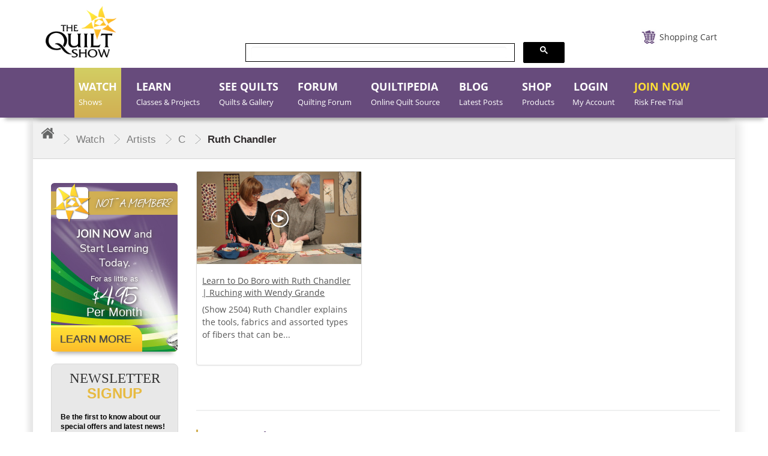

--- FILE ---
content_type: text/html; charset=utf-8
request_url: https://thequiltshow.com/watch/artists/c/ruth-chandler/
body_size: 34073
content:

<!doctype html>
<!--[if lt IE 7]> <html prefix="og: https://ogp.me/ns#" class="no-js lt-ie9 lt-ie8 lt-ie7" lang="en"> <![endif]-->
<!--[if IE 7]>    <html prefix="og: https://ogp.me/ns#" class="no-js lt-ie9 lt-ie8" lang="en"> <![endif]-->
<!--[if IE 8]>    <html prefix="og: https://ogp.me/ns#" class="no-js lt-ie9" lang="en"> <![endif]-->
<!--[if gt IE 8]><!-->
<html prefix="og: https://ogp.me/ns#" class="no-js"  lang="en-gb" dir="ltr">
<!--<![endif]-->

<head>
<!-- Website Design and Development by The Turn Group | Rodney Liber and Jacob Hodara -->
<meta http-equiv="Content-Type" content="text/html; charset=utf-8">
<meta name="viewport" content="width=device-width, initial-scale=1">
<meta name="google-site-verification" content="egHYQQ5SJu0xufp03wZ2www32AXlnqLCHFJvzfGw-9o" />
<link href="https://cdnjs.cloudflare.com/ajax/libs/chosen/1.6.0/chosen.css" rel="stylesheet" />
<link href="/templates/quiltdev/fonts/Lane-Narrow/styles.css" rel="stylesheet" type="text/css" />
<!--<link href="https://thequiltshow.com/components/com_eshop/themes/default/css/custom.css?a=12" type="text/css" />-->
<meta charset="utf-8" />
	<base href="https://thequiltshow.com/watch/artists/c/ruth-chandler/" />
	<meta name="robots" content="max-snippet:-1,max-image-preview:large,max-video-preview:-1" />
	<meta name="generator" content="Joomla! - Open Source Content Management" />
	<title>Artist - Ruth Chandler</title>
	<link href="/templates/quiltdev/favicon.ico" rel="shortcut icon" type="image/vnd.microsoft.icon" />
	<link href="/media/yendifvideoshare/assets/site/css/bootstrap.css?v=1.2.6" rel="stylesheet" media="screen" />
	<link href="/media/yendifvideoshare/assets/site/css/yendifvideoshare.css?v=1.2.6" rel="stylesheet" media="screen" />
	<link href="/media/plg_system_jcepro/site/css/content.min.css?86aa0286b6232c4a5b58f892ce080277" rel="stylesheet" />
	<link href="/media/modals/css/bootstrap.min.css?v=12.3.6.p" rel="stylesheet" />
	<link href="/templates/system/css/system.css?e821f314e7bd44c113bacdc909c5250e" rel="stylesheet" />
	<link href="/templates/quiltdev/css/bootstrap.min.css?e821f314e7bd44c113bacdc909c5250e" rel="stylesheet" />
	<link href="/templates/quiltdev/css/font-awesome.min.css?e821f314e7bd44c113bacdc909c5250e" rel="stylesheet" />
	<link href="/templates/quiltdev/css/slick.css?e821f314e7bd44c113bacdc909c5250e" rel="stylesheet" />
	<link href="/modules/mod_accordeonck/themes/simple/mod_accordeonck_css.php?cssid=accordeonck222" rel="stylesheet" />
	<link href="/modules/mod_accordeonck/themes/simple/mod_accordeonck_css.php?cssid=accordeonck224" rel="stylesheet" />
	<link href="/modules/mod_accordeonck/themes/simple/mod_accordeonck_css.php?cssid=accordeonck513" rel="stylesheet" />
	<link href="/modules/mod_accordeonck/themes/simple/mod_accordeonck_css.php?cssid=accordeonck223" rel="stylesheet" />
	<link href="https://thequiltshow.com/templates/quiltdev/css/magnific-popup.css" rel="stylesheet" />
	<link href="https://thequiltshow.com/modules/mod_eshop_cart/asset/css/style.css" rel="stylesheet" />
	<link href="/components/com_eshop/assets/bootstrap/css/bootstrap.css" rel="stylesheet" />
	<link href="/components/com_eshop/assets/bootstrap/css/bootstrap.min.css" rel="stylesheet" />
	<link href="/media/com_widgetkit/css/site.css" rel="stylesheet" id="widgetkit-site-css" />
	<style>

#accordeonck222 li > .accordeonck_outer .toggler_icon  { outline: none;background: url(/modules/mod_accordeonck/assets/plus.png) right center no-repeat !important; }
#accordeonck222 li.open > .accordeonck_outer .toggler_icon { background: url(/modules/mod_accordeonck/assets/minus.png) right center no-repeat !important; }
#accordeonck222 li ul li ul li ul { border:none !important; padding-top:0px !important; padding-bottom:0px !important; }
#accordeonck222 {  } 
#accordeonck222 li.parent > span { display: block; position: relative; }
#accordeonck222 li.parent > span span.toggler_icon { position: absolute; cursor: pointer; display: block; height: 100%; z-index: 10;right:0; background: none;width: 20px;}
#accordeonck222 li.level1 {  } 
#accordeonck222 li.level1 > .accordeonck_outer a {  } 
#accordeonck222 li.level1 > .accordeonck_outer a:hover {  } 
#accordeonck222 li.level1 > .accordeonck_outer a span.accordeonckdesc {  } 
#accordeonck222 li.level2 {  } 
#accordeonck222 li.level2 > .accordeonck_outer a {  } 
#accordeonck222 li.level2 > .accordeonck_outer a:hover {  } 
#accordeonck222 li.level2 > .accordeonck_outer a span.accordeonckdesc {  } 
#accordeonck222 li.level3 { padding: 0px;padding: 0px;padding: 0px;padding: 0px;margin: 0px;margin: 0px;margin: 0px;margin: 0px;-moz-border-radius: 0px 0px 0px 0px;-webkit-border-radius: 0px 0px 0px 0px;border-radius: 0px 0px 0px 0px;-moz-box-shadow: none;-webkit-box-shadow: none;box-shadow: none; } 
#accordeonck222 li.level3 .accordeonck_outer a { font-size: 12px; } 
#accordeonck222 li.level3 .accordeonck_outer a:hover {  } 
#accordeonck222 li.level3 .accordeonck_outer a span.accordeonckdesc { font-size: 10px; } 
#accordeonck224 li > .accordeonck_outer .toggler_icon  { outline: none;background: url(/modules/mod_accordeonck/assets/plus.png) right center no-repeat !important; }
#accordeonck224 li.open > .accordeonck_outer .toggler_icon { background: url(/modules/mod_accordeonck/assets/minus.png) right center no-repeat !important; }
#accordeonck224 li ul li ul li ul { border:none !important; padding-top:0px !important; padding-bottom:0px !important; }
#accordeonck224 {  } 
#accordeonck224 li.parent > span { display: block; position: relative; }
#accordeonck224 li.parent > span span.toggler_icon { position: absolute; cursor: pointer; display: block; height: 100%; z-index: 10;right:0; background: none;width: 20px;}
#accordeonck224 li.level1 {  } 
#accordeonck224 li.level1 > .accordeonck_outer a {  } 
#accordeonck224 li.level1 > .accordeonck_outer a:hover {  } 
#accordeonck224 li.level1 > .accordeonck_outer a span.accordeonckdesc {  } 
#accordeonck224 li.level2 {  } 
#accordeonck224 li.level2 > .accordeonck_outer a {  } 
#accordeonck224 li.level2 > .accordeonck_outer a:hover {  } 
#accordeonck224 li.level2 > .accordeonck_outer a span.accordeonckdesc {  } 
#accordeonck224 li.level3 { padding: 0px;padding: 0px;padding: 0px;padding: 0px;margin: 0px;margin: 0px;margin: 0px;margin: 0px;-moz-border-radius: 0px 0px 0px 0px;-webkit-border-radius: 0px 0px 0px 0px;border-radius: 0px 0px 0px 0px;-moz-box-shadow: none;-webkit-box-shadow: none;box-shadow: none; } 
#accordeonck224 li.level3 .accordeonck_outer a { font-size: 12px; } 
#accordeonck224 li.level3 .accordeonck_outer a:hover {  } 
#accordeonck224 li.level3 .accordeonck_outer a span.accordeonckdesc { font-size: 10px; } 
#accordeonck513 li > .accordeonck_outer .toggler_icon  { outline: none;background: url(/modules/mod_accordeonck/assets/plus.png) right center no-repeat !important; }
#accordeonck513 li.open > .accordeonck_outer .toggler_icon { background: url(/modules/mod_accordeonck/assets/minus.png) right center no-repeat !important; }
#accordeonck513 li ul li ul li ul { border:none !important; padding-top:0px !important; padding-bottom:0px !important; }
#accordeonck513 {  } 
#accordeonck513 li.parent > span { display: block; position: relative; }
#accordeonck513 li.parent > span span.toggler_icon { position: absolute; cursor: pointer; display: block; height: 100%; z-index: 10;right:0; background: none;width: 20px;}
#accordeonck513 li.level1 {  } 
#accordeonck513 li.level1 > .accordeonck_outer a {  } 
#accordeonck513 li.level1 > .accordeonck_outer a:hover {  } 
#accordeonck513 li.level1 > .accordeonck_outer a span.accordeonckdesc {  } 
#accordeonck513 li.level2 {  } 
#accordeonck513 li.level2 > .accordeonck_outer a {  } 
#accordeonck513 li.level2 > .accordeonck_outer a:hover {  } 
#accordeonck513 li.level2 > .accordeonck_outer a span.accordeonckdesc {  } 
#accordeonck513 li.level3 { padding: 0px;padding: 0px;padding: 0px;padding: 0px;margin: 0px;margin: 0px;margin: 0px;margin: 0px;-moz-border-radius: 0px 0px 0px 0px;-webkit-border-radius: 0px 0px 0px 0px;border-radius: 0px 0px 0px 0px;-moz-box-shadow: none;-webkit-box-shadow: none;box-shadow: none; } 
#accordeonck513 li.level3 .accordeonck_outer a { font-size: 12px; } 
#accordeonck513 li.level3 .accordeonck_outer a:hover {  } 
#accordeonck513 li.level3 .accordeonck_outer a span.accordeonckdesc { font-size: 10px; } 
#accordeonck223 li > .accordeonck_outer .toggler_icon  { outline: none;background: url(/modules/mod_accordeonck/assets/plus.png) right center no-repeat !important; }
#accordeonck223 li.open > .accordeonck_outer .toggler_icon { background: url(/modules/mod_accordeonck/assets/minus.png) right center no-repeat !important; }
#accordeonck223 li ul li ul li ul { border:none !important; padding-top:0px !important; padding-bottom:0px !important; }
#accordeonck223 {  } 
#accordeonck223 li.parent > span { display: block; position: relative; }
#accordeonck223 li.parent > span span.toggler_icon { position: absolute; cursor: pointer; display: block; height: 100%; z-index: 10;right:0; background: none;width: 20px;}
#accordeonck223 li.level1 {  } 
#accordeonck223 li.level1 > .accordeonck_outer a {  } 
#accordeonck223 li.level1 > .accordeonck_outer a:hover {  } 
#accordeonck223 li.level1 > .accordeonck_outer a span.accordeonckdesc {  } 
#accordeonck223 li.level2 {  } 
#accordeonck223 li.level2 > .accordeonck_outer a {  } 
#accordeonck223 li.level2 > .accordeonck_outer a:hover {  } 
#accordeonck223 li.level2 > .accordeonck_outer a span.accordeonckdesc {  } 
#accordeonck223 li.level3 { padding: 0px;padding: 0px;padding: 0px;padding: 0px;margin: 0px;margin: 0px;margin: 0px;margin: 0px;-moz-border-radius: 0px 0px 0px 0px;-webkit-border-radius: 0px 0px 0px 0px;border-radius: 0px 0px 0px 0px;-moz-box-shadow: none;-webkit-box-shadow: none;box-shadow: none; } 
#accordeonck223 li.level3 .accordeonck_outer a { font-size: 12px; } 
#accordeonck223 li.level3 .accordeonck_outer a:hover {  } 
#accordeonck223 li.level3 .accordeonck_outer a span.accordeonckdesc { font-size: 10px; } 
	</style>
	<script data-cfasync="false" type="application/json" class="joomla-script-options new">{"csrf.token":"4d050845a8a574411a19811aee8995b9","system.paths":{"root":"","base":""},"rl_modals":{"class":"modal_link","defaults":{"opacity":"0.8","maxWidth":"95%","maxHeight":"95%","current":"{current} \/ {total}","previous":"previous","next":"next","close":"close","xhrError":"This content failed to load.","imgError":"This image failed to load."},"auto_correct_size":1,"auto_correct_size_delay":0,"disable_background_scrolling":0,"disable_on_mobile":0,"disable_on_mobile_splash":0,"mobile_max_width":767,"open_by_url":null},"system.keepalive":{"interval":3600000,"uri":"\/component\/ajax\/?format=json"}}</script>
	<script data-cfasync="false" src="/media/jui/js/jquery.min.js"></script>
	<script data-cfasync="false" src="/media/jui/js/jquery-migrate.min.js"></script>
	<script src="/media/jui/js/jquery-noconflict.js"></script>
	<script src="/media/k2/assets/js/k2.frontend.js?v=2.10.3&b=20200429&sitepath=/"></script>
	<script src="/media/yendifvideoshare/assets/site/js/yendifvideoshare.js?v=1.2.6"></script>
	<script src="/media/jui/js/bootstrap.min.js?e821f314e7bd44c113bacdc909c5250e"></script>
	<script data-cfasync="false" src="/media/system/js/core.js?e821f314e7bd44c113bacdc909c5250e"></script>
	<script src="/media/modals/js/jquery.touchSwipe.min.js"></script>
	<script src="/media/modals/js/jquery.modals.min.js?v=12.3.6.p"></script>
	<script src="/media/modals/js/script.min.js?v=12.3.6.p"></script>
	<!--[if lt IE 9]><script src="/media/jui/js/html5.js?e821f314e7bd44c113bacdc909c5250e"></script><![endif]-->
	<script src="/media/jui/js/jquery.ui.core.min.js?e821f314e7bd44c113bacdc909c5250e"></script>
	<script src="/modules/mod_accordeonck/assets/mod_accordeonck.js"></script>
	<script src="/modules/mod_accordeonck/assets/jquery.easing.1.3.js"></script>
	<script src="https://thequiltshow.com/templates/quiltdev/javascript/jquery.magnific-popup.js"></script>
	<!--[if lt IE 9]><script src="/media/system/js/polyfill.event.js?e821f314e7bd44c113bacdc909c5250e"></script><![endif]-->
	<script src="/media/system/js/keepalive.js?e821f314e7bd44c113bacdc909c5250e"></script>
	<script src="https://thequiltshow.com/components/com_eshop/assets/js/noconflict.js"></script>
	<script src="/media/com_widgetkit/js/maps.js" defer></script>
	<script data-cfasync="false"src="/media/com_widgetkit/lib/uikit/dist/js/uikit.min.js"></script>
	<script src="/media/com_widgetkit/lib/uikit/dist/js/uikit-icons.min.js"></script>
	<script>
jQuery(function($){ initTooltips(); $("body").on("subform-row-add", initTooltips); function initTooltips (event, container) { container = container || document;$(container).find(".hasTooltip").tooltip({"html": true,"container": "body"});} });
       jQuery(document).ready(function(jQuery){
        jQuery('#accordeonck222').accordeonmenuck({fadetransition : false,eventtype : 'click',transition : 'linear',menuID : 'accordeonck222',imageplus : '/modules/mod_accordeonck/assets/plus.png',imageminus : '/modules/mod_accordeonck/assets/minus.png',defaultopenedid : '',activeeffect : '',showcounter : '',duree : 300});
}); 
       jQuery(document).ready(function(jQuery){
        jQuery('#accordeonck224').accordeonmenuck({fadetransition : false,eventtype : 'click',transition : 'linear',menuID : 'accordeonck224',imageplus : '/modules/mod_accordeonck/assets/plus.png',imageminus : '/modules/mod_accordeonck/assets/minus.png',defaultopenedid : '',activeeffect : '',showcounter : '',duree : 300});
}); 
       jQuery(document).ready(function(jQuery){
        jQuery('#accordeonck513').accordeonmenuck({fadetransition : false,eventtype : 'click',transition : 'linear',menuID : 'accordeonck513',imageplus : '/modules/mod_accordeonck/assets/plus.png',imageminus : '/modules/mod_accordeonck/assets/minus.png',defaultopenedid : '',activeeffect : '',showcounter : '',duree : 300});
}); 
       jQuery(document).ready(function(jQuery){
        jQuery('#accordeonck223').accordeonmenuck({fadetransition : false,eventtype : 'click',transition : 'linear',menuID : 'accordeonck223',imageplus : '/modules/mod_accordeonck/assets/plus.png',imageminus : '/modules/mod_accordeonck/assets/minus.png',defaultopenedid : '',activeeffect : '',showcounter : '',duree : 300});
}); 
	</script>
	<link rel="canonical" href="https://thequiltshow.com/watch/artists/c/ruth-chandler"/>
	<!-- Joomla Facebook Integration Begin -->
<script type='text/javascript'>
!function(f,b,e,v,n,t,s){if(f.fbq)return;n=f.fbq=function(){n.callMethod?
n.callMethod.apply(n,arguments):n.queue.push(arguments)};if(!f._fbq)f._fbq=n;
n.push=n;n.loaded=!0;n.version='2.0';n.queue=[];t=b.createElement(e);t.async=!0;
t.src=v;s=b.getElementsByTagName(e)[0];s.parentNode.insertBefore(t,s)}(window,
document,'script','https://connect.facebook.net/en_US/fbevents.js');
fbq('init', '780304976348330', {}, {agent: 'pljoomla'});
fbq('track', 'PageView');
</script>
<noscript>
<img height="1" width="1" style="display:none" alt="fbpx"
src="https://www.facebook.com/tr?id=780304976348330&ev=PageView&noscript=1"/>
</noscript>
<!-- DO NOT MODIFY -->
<!-- Joomla Facebook Integration end -->
	<!-- Start: Google Structured Data -->
             <script type="application/ld+json" data-type="gsd"> { "@context": "https://schema.org", "@type": "BreadcrumbList", "itemListElement": [ { "@type": "ListItem", "position": 1, "name": "Home", "item": "https://thequiltshow.com/" }, { "@type": "ListItem", "position": 2, "name": "Watch", "item": "https://thequiltshow.com/watch/" }, { "@type": "ListItem", "position": 3, "name": "C", "item": "https://thequiltshow.com/watch/artists/c/" }, { "@type": "ListItem", "position": 4, "name": "Ruth Chandler", "item": "https://thequiltshow.com/watch/artists/c/ruth-chandler/" }, { "@type": "ListItem", "position": 5, "name": "Artists", "item": "https://thequiltshow.com/watch/artists/c/ruth-chandler/artists" }, { "@type": "ListItem", "position": 6, "name": "C", "item": "https://thequiltshow.com/watch/artists/c" }, { "@type": "ListItem", "position": 7, "name": "Ruth Chandler", "item": "https://thequiltshow.com/watch/artists/c/ruth-chandler/" } ] } </script>
            <!-- End: Google Structured Data -->

<link href="/templates/quiltdev/css/template.css" rel="stylesheet" />
<link href="/templates/quiltdev/css/custom.css?v=8709" rel="stylesheet" />
<link href="/templates/quiltdev/css/custom-p.css" rel="stylesheet" />
<link href="/templates/quiltdev/css/custom-j.css" rel="stylesheet" />
<link href="/templates/quiltdev/css/custom-h.css" rel="stylesheet" />
<link href="/templates/quiltdev/css/custom-mj.css" rel="stylesheet" />
<!-- Fonts and Styles-->
<style>
@font-face {
font-family: 'Open Sans';
font-style: normal;
font-weight: 400;
src: url('/templates/quiltdev/fonts/open-sans-v17-latin-regular.eot'); /* IE9 Compat Modes */
src: local('Open Sans Regular'), local('OpenSans-Regular'),
url('/templates/quiltdev/fonts/open-sans-v17-latin-regular.eot?#iefix') format('embedded-opentype'), /* IE6-IE8 */
url('/templates/quiltdev/fonts/open-sans-v17-latin-regular.woff2') format('woff2'), /* Super Modern Browsers */
url('/templates/quiltdev/fonts/open-sans-v17-latin-regular.woff') format('woff'), /* Modern Browsers */
url('/templates/quiltdev/fonts/open-sans-v17-latin-regular.ttf') format('truetype'), /* Safari, Android, iOS */
url('/templates/quiltdev/fonts/open-sans-v17-latin-regular.svg#OpenSans') format('svg'); /* Legacy iOS */
}
</style>

<style>.chosen-container {width:200px !important;}</style>

<!-- End Fonts and Styles -->
    
<!-- Head Scripts added by The Turn Group -->    

<!-- Dashboard Shop Updates -->
<script>
jQuery( document ).ready(function() {
    jQuery(".renewal-link a ").attr("href","/dashboard");
	jQuery(document).bind('cbox_closed', function(){
    location.reload();
	});
	
	jQuery("input[name='options[1760]']").on("keyup", function(event) {
    var value = jQuery(this).val();
    if (value.indexOf('$') != -1) {
      jQuery(this).val(value.replace(/\$/g, ""));
    }
  })
	
});
</script>

<!-- Dashboard Shop Updates -->

<!-- Shop Sticky Sub Nav Feature -->
<script>
jQuery(window).scroll(function() {
    var distanceFromTop = jQuery(this).scrollTop();
    if (distanceFromTop >= (jQuery('#header').height()+220)) {
        jQuery('.submenushop').addClass('sticky');
    } else {
        jQuery('.submenushop').removeClass('sticky');
    }
});
</script>
<!-- End Shop Sticky Sub Nav Feature -->

<!-- New Global site tag (gtag.js) - Google Analytics -->
<script async src="https://www.googletagmanager.com/gtag/js?id=G-EHXWZ9YRWK"></script>
<script>
  window.dataLayer = window.dataLayer || [];
  function gtag(){dataLayer.push(arguments);}
  gtag('js', new Date());
  gtag('config', 'G-EHXWZ9YRWK');
  gtag('config', 'UA-2029053-1');
</script>
<!-- End Google Analytics -->

<!-- Google Tag Manager -->
<script>(function(w,d,s,l,i){w[l]=w[l]||[];w[l].push({'gtm.start':
new Date().getTime(),event:'gtm.js'});var f=d.getElementsByTagName(s)[0],
j=d.createElement(s),dl=l!='dataLayer'?'&l='+l:'';j.async=true;j.src=
'https://www.googletagmanager.com/gtm.js?id='+i+dl;f.parentNode.insertBefore(j,f);
})(window,document,'script','dataLayer','GTM-5PFBBVC');</script>
<!-- End Google Tag Manager -->


<!-- Meta Pixel Code -->
<script>
!function(f,b,e,v,n,t,s)
{if(f.fbq)return;n=f.fbq=function(){n.callMethod?
n.callMethod.apply(n,arguments):n.queue.push(arguments)};
if(!f._fbq)f._fbq=n;n.push=n;n.loaded=!0;n.version='2.0';
n.queue=[];t=b.createElement(e);t.async=!0;
t.src=v;s=b.getElementsByTagName(e)[0];
s.parentNode.insertBefore(t,s)}(window, document,'script',
'https://connect.facebook.net/en_US/fbevents.js');
fbq('init', '174626930106209');
fbq('track', 'PageView');
</script>
<noscript><img height="1" width="1" style="display:none"
src="https://www.facebook.com/tr?id=174626930106209&ev=PageView&noscript=1"
/></noscript>
<!-- End Meta Pixel Code -->

<script type="text/javascript">
    (function(c,l,a,r,i,t,y){
        c[a]=c[a]||function(){(c[a].q=c[a].q||[]).push(arguments)};
        t=l.createElement(r);t.async=1;t.src="https://www.clarity.ms/tag/"+i;
        y=l.getElementsByTagName(r)[0];y.parentNode.insertBefore(t,y);
    })(window, document, "clarity", "script", "rce9db6vu6");
</script>

<script data-cfasync="false" type="text/javascript">
            /* <![CDATA[ */
            var s2AjaxUri = "/index.php?option=com_jreviews&format=ajax",
                jreviews = jreviews || {};
            jreviews.cms = 1;
            jreviews.relpath = "";
            jreviews.calendar_img = "/components/com_jreviews/jreviews/views/themes/default/theme_images/calendar.png",
            jreviews.lang = jreviews.lang || {};
            jreviews.qvars = {"pg":"page","mc":"m"};
            jreviews.locale = "en_GB";
            jreviews.fb = {"appid":"","og":"1","xfbml":false};
            jreviews.comparison = {
                numberOfListingsPerPage: 3,
                maxNumberOfListings: 15,
                compareURL: "/jreviews/categories/compare/id:listing_ids"
            };
            jreviews.mobi = 0;
            jreviews.iOS = 0;
            jreviews.isRTL = 0;
            /* ]]> */
            </script>
              
              <script data-cfasync="false" type="text/javascript">
   jQuery(document).on('ready', function() {

  jQuery(".centervw").slick({
        dots: true,
        infinite: true,
        centerMode: true,
		  speed: 300,
        slidesToShow: 1,
        slidesToScroll: 1,
  variableWidth: true		
      });
    });
	 jQuery(window).on('load', function() {
		 setTimeout(function(){
	jQuery('button.slick-next.slick-arrow').click();
	}, 600);
	 });
</script>	
  <script  data-cfasync="false" type="text/javascript" >

jQuery(document).ready(function(){

jQuery("li#loginnew").insertAfter(".item-119");
jQuery("li#loginnew").addClass("tshow");
setTimeout(function(){  
//openpopup();
jQuery("#mainloginpop").on("click", function (event) {
openpopup();
event.stopPropagation();
});
jQuery("#mainloginpopm").on("click", function (event) {
openpopup();
event.stopPropagation();
});

}, 200);

});

</script>

<!-- End Head Scripts added by The Turn Group -->
</head>

<body class=" guestsite  default  mthidden 6568">

<!-- Google Tag Manager (noscript) -->
<noscript><iframe src="https://www.googletagmanager.com/ns.html?id=GTM-5PFBBVC"
height="0" width="0" style="display:none;visibility:hidden"></iframe></noscript>
<!-- End Google Tag Manager (noscript) -->

	<div id="wrapper">
		<header id="header">
				<div class="container">
		
<ul class="topnav mobile-menu"><li>
<div id="membershipselect"></div>
</li><li></li><li><a title="Login" id="mainloginpopm" href="#login">Login</a></li><li><a href="/help">Help</a></li><li><a href="/shop/cart">Cart</a></li><li><a href="/join">Join</a></li><li><a id="searchmobile" href="#"><i class="fa fa-search"></i></a></li><div id="searchmobilebar"></div></ul>
		
		</div>
					<div class="header-before"></div>
			<div class="header-after"></div>
			<div class="container">
				<div class="header-in">
				
					<div class="logo">
						

<div class="custom"  >
	<p class="desktop-logo"><a title="The Quilt Show" href="/"><img title="The Quilt Show" src="/images/logo.png" alt="The Quilt Show" /></a></p>
<p class="mobile-logo"><a title="The Quilt Show" href="/"><img title="The Quilt Show" src="/images/logo-mobile-view.png" alt="The Quilt Show" /></a></p></div>

					</div>
					<div class="logo-after"></div>
				</div>
				<div class="header_right">
					<div class="head_top">
						<div class="toggle-blk">
							<img src="/images/icon-menu.png" alt="" />
						</div>
						
								<div id="eshop-cart" class="eshop-cart carteshop">
		<div class="eshop-items">
			
			<a href="/shop/cart">
				<span id="eshop-cart-total" >
					Shopping Cart				</span>
			</a>
		</div>
		<div class="eshop-content" style="display: none;">
		Your shopping cart is empty!		</div>
	</div>
<!--	<script>
		(function($) {
			$(document).ready(function() {
				$('.eshop-items > a').click(function() {
					/*$('.eshop-content').slideToggle('fast');*/
					return false;
				});
				
				$('.eshop-items a').on( "hover", function() {
				$('.eshop-content').show('fast');
				});
				$('.eshop-content').mouseleave(function() {
					setTimeout(function(){
					$('.eshop-content').hide('slow');
					}, 0); // no delay
				});
										$('.eshop-items a').mouseleave(function() {
					setTimeout(function(){
					$('.eshop-content').hide('slow');
					}, 0); // no delay
				});
						//Ajax remove cart item
				$('.eshop-remove-item').bind('click', function() {
					var id = $(this).attr('id');
					$.ajax({
						type :'POST',
						url  : 'https://thequiltshow.com/index.php?option=com_eshop&task=cart.remove&key=' +  id + '&redirect=0',
						beforeSend: function() {
							$('.wait').html('<img src="/components/com_eshop/assets/images/loading.gif" alt="" />');
						},
						success : function() {
															$.ajax({
									url: 'https://thequiltshow.com/index.php?option=com_eshop&view=cart&layout=mini&format=raw&cache=242351',
									dataType: 'html',
									success: function(html) {
										setTimeout(function(){ 
										$('#eshop-cart').html(html);
										$('.eshop-content').show();
										800);
									},
									error: function(xhr, ajaxOptions, thrownError) {
										alert(thrownError + "\r\n" + xhr.statusText + "\r\n" + xhr.responseText);
									}
								});
														},
						error: function(xhr, ajaxOptions, thrownError) {
							alert(thrownError + "\r\n" + xhr.statusText + "\r\n" + xhr.responseText);
						}
					});
				});
			});
		})(jQuery)
	</script>-->
	<script>
			(function($) {
			$(document).ready(function() {
				$('.eshop-items > a').click(function() {
					/*$('.eshop-content').slideToggle('fast');*/
					//return false;
				});
				
				$('.eshop-items a').on( "hover", function() {
				$('.eshop-content').show('fast');
				});
				$('.eshop-content').mouseleave(function() {
					setTimeout(function(){
					$('.eshop-content').hide('slow');
					}, 0); // no delay
				});

			});
		})(jQuery)
	
	</script>
	
						<div class="clearfix"></div>
					</div>
					<div class="tweets-block">
						

<div class="custom"  >
	<script cfasync="false" async src="https://cse.google.com/cse.js?cx=a57bca6dba8f243b0"></script>
    <script>
        document.addEventListener('DOMContentLoaded', function() {
            var cx = 'a57bca6dba8f243b0'; // Insert your own Custom Search Engine ID here
            var gcse = document.createElement('script'); 
            gcse.type = 'text/javascript'; 
            gcse.async = true;
            gcse.src = 'https://cse.google.com/cse.js?cx=' + cx;
            var s = document.getElementsByTagName('script')[0]; 
            s.parentNode.insertBefore(gcse, s);
        });
    </script>

<div class="gcse-search"></div>
</div>

					</div>
					<div class="head_bottom"> 
					</div>
				</div>
			</div>
		</header>
		<!-- /header -->
		<div>
		</div>
		<!--menu section start here -->
		<div class="menu">
			<div class="container">
				<div class="row">
					<nav>
						<div class="toggle-block">
							<!-- <span class="toggle-btn">&nbsp;</span> -->
							<img src="/images/icon-menu.png" alt="" />
						</div>
						
						<style> .popup1 {     display: none; } </style><script>

function openpopup() {

    jQuery.magnificPopup.open({

        items: {

            src: '<div class="white-popup">'+jQuery('.popup').html()+'</div>',

            type: 'inline'

        }

    });

}

function openpopup1() {

    jQuery.magnificPopup.open({

        items: {

            src: '<div class="white-popup">'+jQuery('.popup1').html()+'</div>',

            type: 'inline'

        }

    });

}

</script>
<li id="loginnew">
<div id="membershipselect"><a title="Login" id="mainloginpop" href="javascript:;"><span class="main-title">LOGIN</span> <span class="sub-title">My Account</span></a>
<script>

jQuery(document).ready(function(){

jQuery("li#loginnew").insertAfter(".item-119");
jQuery("li#loginnew").addClass("tshow");
setTimeout(function(){  
//openpopup();
jQuery("#mainloginpop").on("click", function (event) {
openpopup();
event.stopPropagation();
});
jQuery("#mainloginpopm").on("click", function (event) {
openpopup();
event.stopPropagation();
});

}, 200);

});

</script>


<div class="custom popup"  >
	<div class="row">&nbsp;
<div class="col-md-7">		<div class="moduletable">
							<h3>Member Login</h3>
						
<form action="/index.php?cache=26186" method="post" id="login-form" class="form-inline">

	
	<div class="userdata">

		<div id="form-login-username" class="control-group">

			<div class="controls">

				
					<div class="input-prepend">

						<input id="modlgn-username" type="text" name="username" class="input-small" tabindex="0" size="18" placeholder="Email" />

					</div>

				
			</div>

		</div>

		<div id="form-login-password" class="control-group">

			<div class="controls">

				
					<div class="input-prepend">

						<input id="modlgn-passwd" type="password" name="password" class="input-small" tabindex="0" size="18" placeholder="Password" />

					</div>

				
			</div>

		</div>

		
		
		<div id="form-login-remember" class="control-group checkbox">

			<label for="modlgn-remember" class="control-label">Remember Me</label> <input id="modlgn-remember" type="checkbox" name="remember" class="inputbox" value="yes"/>

		</div>

		
		<div id="form-login-submit" class="control-group">

			<div class="controls">

				<button type="submit" tabindex="0" name="Submit" class="btn btn-primary login-button">Log in</button>

			</div>

		</div>

		
			<ul class="unstyled">

			
				<li>

					<a href="/join">

					Create an account <span class="icon-arrow-right"></span></a>

				</li>

			
				<li>

					<a href="/cdn-cgi/l/email-protection#4a293f393e25272f38392f383c23292f0a3e222f3b3f23263e3922253d6429252775393f28202f293e770c25382d253e6a07336a0f272b2326">

					Forgot your email?</a>

				</li>

				<li>

					<a href="/forgot-password">

					Forgot your password?</a>

				</li>

			</ul>

	<input type="hidden" name="option" value="com_users" />

		<input type="hidden" name="task" value="user.login" />

		<input type="hidden" name="return" value="aHR0cHM6Ly90aGVxdWlsdHNob3cuY29tL3dhdGNoL2FydGlzdHMvYy9ydXRoLWNoYW5kbGVyLw==" />

		<input type="hidden" name="4d050845a8a574411a19811aee8995b9" value="1" />
	</div>

	
</form>

		</div>
	</div>
<div class="col-md-5"><a href="/join"> <img alt="not_a_member_try.png" src="https://quiltshowmedia.com/images/login/not_a_member_try.png" /></a></div>
</div></div>
<div class="custom popup1"><div class="row">
<div class="col-md-12">
<div class="moduletable">
<h3>Member Login</h3>
<p style="font-weight:bold;">Uh oh... You need to be logged in to view this!</p>
<p>&nbsp;</p>
<a href="/login" style="text-decoration:none;" class="btn btn-primary login-button">Log in</a></div>
</div>
</div>
<p>&nbsp;</p>
<p>&nbsp;</p>
<div class="row">
<div class="col-md-12">
<div class="moduletable">
<h3>Not a Member?</h3>
<p style="font-weight:bold;">Join now! Memberships start at just $4.95 a month and give you instant access to the entire site. Plus you get a coupon for 25% off your first order in our store!</p>
<p>&nbsp;</p>
<a href="/join" style="text-decoration:none;background-color:#ddc153;color:#000000;" class="btn btn-primary login-button">Join Now</a></div>
</div>
</div></div></div>
</li><ul class="nav menu">
<li class="item-189 alias-parent-active"><a href="/watch" title="Watch Quilt Shows and Quilting Videos Online"><span class="main-title">Watch</span><span class="sub-title">Shows</span></a></li><li class="item-1185"><a href="/learn" ><span class="main-title">Learn</span><span class="sub-title">Classes &amp; Projects</span></a></li><li class="item-191"><a href="/see-quilts" ><span class="main-title">See Quilts</span><span class="sub-title">Quilts &amp; Gallery</span></a></li><li class="item-192"><a href="/forum" ><span class="main-title">Forum</span><span class="sub-title">Quilting Forum</span></a></li><li class="item-194"><a href="/quiltipedia" ><span class="main-title">Quiltipedia</span><span class="sub-title">Online Quilt Source</span></a></li><li class="item-186 parent"><a href="/blog" title="The Quilt Show Quilting Blog"><span class="main-title">Blog</span><span class="sub-title">Latest Posts</span></a></li><li class="item-119"><a href="/shop" title="The Quilting Store | Online Quilt Shop"><span class="main-title">Shop</span><span class="sub-title">Products</span></a></li><li class="item-6628"><a href="/join" class=" yel"><span class="main-title">JOIN NOW</span><span class="sub-title">Risk Free Trial</span></a></li></ul>

						
						<div class="clearfix"></div>
					</nav>
				</div>
			</div>
		</div>
                <!-- Content start -->
        <section class="content clearfix">
        	<div class="container">
            	            	<div class="row">
                	<div class="breadcrumbs">
                    	<style>
body .breadcrumb h1{
color: #231f20;
    font-family: "OpenSans", Arial, Helvetica, sans-serif;
    font-size: 12px;
    font-weight: 600;
	display: inline-block;
}

</style>
<ul  class="breadcrumb">
			<li class="active">
			<span class="divider icon-location"></span>
		</li>
	
				<li  >
													<a  href="/watch/" class="pathway"><span itemprop="name">
									Watch					</span></a>
				
													<span class="divider">
						<img src="/templates/quiltdev/images/system/arrow.png" alt="" />					</span>
								<meta  content="1">
			</li>
					<li  >
									<span itemprop="name">
						Artists					</span>
				
													<span class="divider">
						<img src="/templates/quiltdev/images/system/arrow.png" alt="" />					</span>
								<meta  content="2">
			</li>
					<li  >
													<a  href="/watch/artists/c/" class="pathway"><span itemprop="name">
									C					</span></a>
				
													<span class="divider">
						<img src="/templates/quiltdev/images/system/arrow.png" alt="" />					</span>
								<meta  content="3">
			</li>
					<li  >
													<a  href="/watch/artists/c/ruth-chandler/" class="pathway"><span itemprop="name">
									Ruth Chandler					</span></a>
				
													<span class="divider">
						<img src="/templates/quiltdev/images/system/arrow.png" alt="" />					</span>
								<meta  content="4">
			</li>
		</ul>
<script data-cfasync="false" src="/cdn-cgi/scripts/5c5dd728/cloudflare-static/email-decode.min.js"></script><script>
jQuery(document).ready(function(){
	jQuery('.breadcrumb li:nth-child(5) a span').wrapInner("<h1></h1>");
	jQuery('.breadcrumb li:nth-child(5) span.divider').hide();
});
</script>

                    </div>
                </div>
                                <div class="row">
                	<div class="content_top">
																														                   </div>
                </div>
                
                	
                	                    
            
            	<div class="row colscontent">
		                	<div class="left_col col-md-3 col-sm-12">
                    	<jot position-8 s></jot><div class="learnmore-left">
<h3>Not a Member?</h3>
<div class="txt"><strong>Join Now</strong> and <br/>Start Learning <br>Today.</div>
<div class="price"><span class="smalltext">For as little as</span><span class="pricet">$4.95</span><span class="recurring">Per Month</span></div>
<a href="/join" class="lmbut">Learn More</a></div>		<div class="moduletable signupform">

		
			<h4><span class="blackc">Newsletter</span> Signup</h4>


<p class="fsbold">Be the first to know about our 
special offers and latest news!</p>
<!-- START: Modals --><a href="https://thequiltshow.com/newsletter-popup?iFrame=true&amp;ml=1" class="modal_link button expanded sidebar-signup-newsletter-button" data-modal-inner-width="600" data-modal-inner-height="445" data-modal-class-name="no_title">SIGN UP</a><!-- END: Modals -->


		</div>

			<div class="moduletable custommenuleft purple">

					<h3>Search by Category</h3>
		
			<div class="accordeonck">
<ul class="menu" id="accordeonck222">
<li id="item-233" class="accordeonck item-233 parent level1 " data-level="1"><span class="accordeonck_outer toggler toggler_1"><span class="toggler_icon"></span><a class="accordeonck " href="/watch/technique/applique" >Applique</a></span><ul class="content_1" style="display:none;"><li id="item-234" class="accordeonck item-234 level2 " data-level="2"><span class="accordeonck_outer "><a class="accordeonck " href="/watch/technique/applique/applique-tips-and-tricks" >Applique Tips and Tricks</a></span></li><li id="item-1740" class="accordeonck item-1740 level2 " data-level="2"><span class="accordeonck_outer "><a class="accordeonck " href="/watch/technique/applique/applique-templates" >Applique Templates</a></span></li><li id="item-612" class="accordeonck item-612 level2 " data-level="2"><span class="accordeonck_outer "><a class="accordeonck " href="/watch/technique/applique/bias-stems" >Bias Stems</a></span></li><li id="item-614" class="accordeonck item-614 level2 " data-level="2"><span class="accordeonck_outer "><a class="accordeonck " href="/watch/technique/applique/collage-applique" >Collage Applique</a></span></li><li id="item-1929" class="accordeonck item-1929 level2 " data-level="2"><span class="accordeonck_outer "><a class="accordeonck " href="/watch/technique/applique/confetti" >Confetti Applique</a></span></li><li id="item-1852" class="accordeonck item-1852 level2 " data-level="2"><span class="accordeonck_outer "><a class="accordeonck " href="/watch/technique/applique/finished-edge-applique" >Finished Edge Applique</a></span></li><li id="item-615" class="accordeonck item-615 level2 " data-level="2"><span class="accordeonck_outer "><a class="accordeonck " href="/watch/technique/applique/freezer-paper" >Freezer Paper</a></span></li><li id="item-616" class="accordeonck item-616 level2 " data-level="2"><span class="accordeonck_outer "><a class="accordeonck " href="/watch/technique/applique/fusible-applique" >Fusible Applique</a></span></li><li id="item-617" class="accordeonck item-617 level2 " data-level="2"><span class="accordeonck_outer "><a class="accordeonck " href="/watch/technique/applique/hand-applique" >Hand Applique</a></span></li><li id="item-618" class="accordeonck item-618 level2 " data-level="2"><span class="accordeonck_outer "><a class="accordeonck " href="/watch/technique/applique/hawaiian-applique" >Hawaiian Applique</a></span></li><li id="item-1842" class="accordeonck item-1842 level2 " data-level="2"><span class="accordeonck_outer "><a class="accordeonck " href="/watch/technique/applique/letters-and-words" >Letters and Words</a></span></li><li id="item-619" class="accordeonck item-619 level2 " data-level="2"><span class="accordeonck_outer "><a class="accordeonck " href="/watch/technique/applique/machine-applique" >Machine Applique</a></span></li><li id="item-620" class="accordeonck item-620 level2 " data-level="2"><span class="accordeonck_outer "><a class="accordeonck " href="/watch/technique/applique/needle-turn-applique" >Needle Turn Applique</a></span></li><li id="item-621" class="accordeonck item-621 level2 " data-level="2"><span class="accordeonck_outer "><a class="accordeonck " href="/watch/technique/applique/raw-edge-applique" >Raw Edge Applique</a></span></li><li id="item-622" class="accordeonck item-622 level2 " data-level="2"><span class="accordeonck_outer "><a class="accordeonck " href="/watch/technique/applique/reverse-applique" >Reverse Applique</a></span></li><li id="item-623" class="accordeonck item-623 level2 " data-level="2"><span class="accordeonck_outer "><a class="accordeonck " href="/watch/technique/applique/ribbon-applique" >Ribbon Applique</a></span></li><li id="item-624" class="accordeonck item-624 level2 " data-level="2"><span class="accordeonck_outer "><a class="accordeonck " href="/watch/technique/applique/scribble-applique" >Scribble Applique</a></span></li><li id="item-1930" class="accordeonck item-1930 level2 " data-level="2"><span class="accordeonck_outer "><a class="accordeonck " href="/watch/technique/applique/turned-edge-applique" >Turned Edge Applique</a></span></li></ul></li><li id="item-7091" class="accordeonck item-7091 level1 " data-level="1"><span class="accordeonck_outer "><a class="accordeonck " href="/watch/technique/handwork" >Handwork</a></span></li><li id="item-1809" class="accordeonck item-1809 parent level1 " data-level="1"><span class="accordeonck_outer toggler toggler_1"><span class="toggler_icon"></span><a class="accordeonck " href="/watch/technique/block-of-the-month" >Block of the Month</a></span><ul class="content_1" style="display:none;"><li id="item-7507" class="accordeonck item-7507 level2 " data-level="2"><span class="accordeonck_outer "><a class="accordeonck " href="/watch/technique/block-of-the-month/2026-game-on" >2026 - Game On! (available Jan 2026)</a></span></li><li id="item-7505" class="accordeonck item-7505 level2 " data-level="2"><span class="accordeonck_outer "><a class="accordeonck " href="/watch/technique/block-of-the-month/2025-laurel-ridge" >2025 - Laurel Ridge</a></span></li><li id="item-7373" class="accordeonck item-7373 level2 " data-level="2"><span class="accordeonck_outer "><a class="accordeonck " href="/watch/technique/block-of-the-month/2024-pick-a-petal" >2024 - Pick a Petal</a></span></li><li id="item-7307" class="accordeonck item-7307 level2 " data-level="2"><span class="accordeonck_outer "><a class="accordeonck " href="/watch/technique/block-of-the-month/2023-homeward-bound" >2023 - Homeward Bound</a></span></li><li id="item-7074" class="accordeonck item-7074 level2 " data-level="2"><span class="accordeonck_outer "><a class="accordeonck " href="/watch/technique/block-of-the-month/2022-garden-party-down-under" >2022 - Garden Party Down Under</a></span></li><li id="item-6577" class="accordeonck item-6577 level2 " data-level="2"><span class="accordeonck_outer "><a class="accordeonck " href="/watch/technique/block-of-the-month/2021-color-my-world" >2021 - Color My World</a></span></li><li id="item-5856" class="accordeonck item-5856 level2 " data-level="2"><span class="accordeonck_outer "><a class="accordeonck " href="/watch/technique/block-of-the-month/2020-afternoon-delight" >2020 - Afternoon Delight</a></span></li><li id="item-1810" class="accordeonck item-1810 level2 " data-level="2"><span class="accordeonck_outer "><a class="accordeonck " href="/watch/technique/block-of-the-month/2019-sizzle" >2019 - Sizzle</a></span></li><li id="item-1811" class="accordeonck item-1811 level2 " data-level="2"><span class="accordeonck_outer "><a class="accordeonck " href="/watch/technique/block-of-the-month/2018-patchwork-barn" >2018 - Patchwork Barn</a></span></li><li id="item-1812" class="accordeonck item-1812 level2 " data-level="2"><span class="accordeonck_outer "><a class="accordeonck " href="/watch/technique/block-of-the-month/2017-halo-medallion" >2017 - Halo Medallion</a></span></li><li id="item-1813" class="accordeonck item-1813 level2 " data-level="2"><span class="accordeonck_outer "><a class="accordeonck " href="/watch/technique/block-of-the-month/2016-rajah-quilt-revisited" >2016 - Rajah Quilt Revisited</a></span></li><li id="item-1814" class="accordeonck item-1814 level2 " data-level="2"><span class="accordeonck_outer "><a class="accordeonck " href="/watch/technique/block-of-the-month/2015-my-country-house" >2015 - My Country House</a></span></li><li id="item-1815" class="accordeonck item-1815 level2 " data-level="2"><span class="accordeonck_outer "><a class="accordeonck " href="/watch/technique/block-of-the-month/2014-a-z-for-ewe-and-me" >2014 - A-Z for Ewe and Me!</a></span></li></ul></li><li id="item-625" class="accordeonck item-625 parent level1 " data-level="1"><span class="accordeonck_outer toggler toggler_1"><span class="toggler_icon"></span><a class="accordeonck " href="/watch/technique/color" >Color </a></span><ul class="content_1" style="display:none;"><li id="item-1119" class="accordeonck item-1119 level2 " data-level="2"><span class="accordeonck_outer "><a class="accordeonck " href="/watch/technique/color/color-theory" >Color Theory</a></span></li><li id="item-627" class="accordeonck item-627 level2 " data-level="2"><span class="accordeonck_outer "><a class="accordeonck " href="/watch/technique/color/color-tips-and-tricks" >Color Tips and Tricks</a></span></li><li id="item-626" class="accordeonck item-626 level2 " data-level="2"><span class="accordeonck_outer "><a class="accordeonck " href="/watch/technique/color/color-wheel" >Color Wheel</a></span></li><li id="item-628" class="accordeonck item-628 level2 " data-level="2"><span class="accordeonck_outer "><a class="accordeonck " href="/watch/technique/color/value" >Value</a></span></li></ul></li><li id="item-6370" class="accordeonck item-6370 parent level1 " data-level="1"><span class="accordeonck_outer toggler toggler_1"><span class="toggler_icon"></span><a class="accordeonck " href="/watch/technique/embroidery" >Embroidery</a></span><ul class="content_1" style="display:none;"><li id="item-633" class="accordeonck item-633 level2 " data-level="2"><span class="accordeonck_outer "><a class="accordeonck " href="/watch/technique/embroidery/digitized-embroidery" >Digitized Embroidery</a></span></li><li id="item-635" class="accordeonck item-635 level2 " data-level="2"><span class="accordeonck_outer "><a class="accordeonck " href="/watch/technique/embroidery/hand-embroidery" >Hand Embroidery</a></span></li><li id="item-1745" class="accordeonck item-1745 level2 " data-level="2"><span class="accordeonck_outer "><a class="accordeonck " href="/watch/technique/embroidery/longarm-embroidery" >Longarm Embroidery</a></span></li><li id="item-636" class="accordeonck item-636 level2 " data-level="2"><span class="accordeonck_outer "><a class="accordeonck " href="/watch/technique/embroidery/machine-embroidery" >Machine Embroidery</a></span></li><li id="item-1748" class="accordeonck item-1748 level2 " data-level="2"><span class="accordeonck_outer "><a class="accordeonck " href="/watch/technique/embroidery/ribbon-embroidery" >Ribbon Embroidery</a></span></li></ul></li><li id="item-1739" class="accordeonck item-1739 parent level1 " data-level="1"><span class="accordeonck_outer toggler toggler_1"><span class="toggler_icon"></span><a class="accordeonck " href="/watch/technique/fabric-materials" >Fabric | Materials</a></span><ul class="content_1" style="display:none;"><li id="item-1753" class="accordeonck item-1753 level2 " data-level="2"><span class="accordeonck_outer "><a class="accordeonck " href="/watch/technique/fabric-materials/digital-fabric-design" >Digital Fabric Design</a></span></li><li id="item-1754" class="accordeonck item-1754 level2 " data-level="2"><span class="accordeonck_outer "><a class="accordeonck " href="/watch/technique/fabric-materials/fabric-designing" >Fabric Designing</a></span></li><li id="item-1757" class="accordeonck item-1757 level2 " data-level="2"><span class="accordeonck_outer "><a class="accordeonck " href="/watch/technique/fabric-materials/fabric-panels" >Fabric Panels</a></span></li><li id="item-1755" class="accordeonck item-1755 level2 " data-level="2"><span class="accordeonck_outer "><a class="accordeonck " href="/watch/technique/fabric-materials/fabric-preparation" >Fabric Preparation</a></span></li><li id="item-1756" class="accordeonck item-1756 level2 " data-level="2"><span class="accordeonck_outer "><a class="accordeonck " href="/watch/technique/fabric-materials/fabric-selection" >Fabric Selection</a></span></li><li id="item-1833" class="accordeonck item-1833 level2 " data-level="2"><span class="accordeonck_outer "><a class="accordeonck " href="/watch/technique/fabric-materials/no-sewing" >No Sewing</a></span></li><li id="item-6371" class="accordeonck item-6371 level2 " data-level="2"><span class="accordeonck_outer "><a class="accordeonck " href="/watch/technique/fabric-materials/ombre" >Ombre</a></span></li><li id="item-1758" class="accordeonck item-1758 level2 " data-level="2"><span class="accordeonck_outer "><a class="accordeonck " href="/watch/technique/fabric-materials/pre-cut-fabric" >Pre-Cut Fabric</a></span></li><li id="item-1759" class="accordeonck item-1759 level2 " data-level="2"><span class="accordeonck_outer "><a class="accordeonck " href="/watch/technique/fabric-materials/silk" >Silk</a></span></li><li id="item-1760" class="accordeonck item-1760 level2 " data-level="2"><span class="accordeonck_outer "><a class="accordeonck " href="/watch/technique/fabric-materials/tulle" >Tulle</a></span></li><li id="item-1761" class="accordeonck item-1761 level2 " data-level="2"><span class="accordeonck_outer "><a class="accordeonck " href="/watch/technique/fabric-materials/unusual-materials" >Unusual Materials</a></span></li><li id="item-1762" class="accordeonck item-1762 level2 " data-level="2"><span class="accordeonck_outer "><a class="accordeonck " href="/watch/technique/fabric-materials/vintage-textiles" >Vintage Textiles</a></span></li><li id="item-1763" class="accordeonck item-1763 level2 " data-level="2"><span class="accordeonck_outer "><a class="accordeonck " href="/watch/technique/fabric-materials/wool" >Wool</a></span></li></ul></li><li id="item-6375" class="accordeonck item-6375 parent level1 " data-level="1"><span class="accordeonck_outer toggler toggler_1"><span class="toggler_icon"></span><a class="accordeonck " href="/watch/technique/finishing" >Finishing</a></span><ul class="content_1" style="display:none;"><li id="item-1780" class="accordeonck item-1780 level2 " data-level="2"><span class="accordeonck_outer "><a class="accordeonck " href="/watch/technique/finishing/batting" >Batting</a></span></li><li id="item-662" class="accordeonck item-662 level2 " data-level="2"><span class="accordeonck_outer "><a class="accordeonck " href="/watch/technique/finishing/binding" >Binding</a></span></li><li id="item-663" class="accordeonck item-663 level2 " data-level="2"><span class="accordeonck_outer "><a class="accordeonck " href="/watch/technique/finishing/borders" >Borders</a></span></li><li id="item-667" class="accordeonck item-667 level2 " data-level="2"><span class="accordeonck_outer "><a class="accordeonck " href="/watch/technique/finishing/facing" >Facing</a></span></li><li id="item-1130" class="accordeonck item-1130 level2 " data-level="2"><span class="accordeonck_outer "><a class="accordeonck " href="/watch/technique/finishing/hanging-your-quilt" >Hanging Your Quilt</a></span></li><li id="item-669" class="accordeonck item-669 level2 " data-level="2"><span class="accordeonck_outer "><a class="accordeonck " href="/watch/technique/finishing/labels" >Labels</a></span></li><li id="item-6049" class="accordeonck item-6049 level2 " data-level="2"><span class="accordeonck_outer "><a class="accordeonck " href="/watch/technique/finishing/mitered-binding" >Mitered Binding</a></span></li><li id="item-6048" class="accordeonck item-6048 level2 " data-level="2"><span class="accordeonck_outer "><a class="accordeonck " href="/watch/technique/finishing/pillow-case-finish" >Pillow Case Finish</a></span></li><li id="item-672" class="accordeonck item-672 level2 " data-level="2"><span class="accordeonck_outer "><a class="accordeonck " href="/watch/technique/finishing/sleeve" >Sleeve</a></span></li><li id="item-673" class="accordeonck item-673 level2 " data-level="2"><span class="accordeonck_outer "><a class="accordeonck " href="/watch/technique/finishing/squaring-up" >Squaring Up</a></span></li></ul></li><li id="item-6376" class="accordeonck item-6376 parent level1 " data-level="1"><span class="accordeonck_outer toggler toggler_1"><span class="toggler_icon"></span><a class="accordeonck " href="/watch/technique/machines-technology" >Machines | Technology</a></span><ul class="content_1" style="display:none;"><li id="item-1123" class="accordeonck item-1123 level2 " data-level="2"><span class="accordeonck_outer "><a class="accordeonck " href="/watch/technique/machines-technology/computer-based" >Computer Based</a></span></li><li id="item-677" class="accordeonck item-677 level2 " data-level="2"><span class="accordeonck_outer "><a class="accordeonck " href="/watch/technique/machines-technology/domestic-machine" >Domestic Sewing Machine</a></span></li><li id="item-1132" class="accordeonck item-1132 level2 " data-level="2"><span class="accordeonck_outer "><a class="accordeonck " href="/watch/technique/machines-technology/ergonomics" >Ergonomics</a></span></li><li id="item-6377" class="accordeonck item-6377 level2 " data-level="2"><span class="accordeonck_outer "><a class="accordeonck " href="/watch/technique/machines-technology/longarm-sewing-machine" >Longarm Sewing Machine</a></span></li><li id="item-1769" class="accordeonck item-1769 level2 " data-level="2"><span class="accordeonck_outer "><a class="accordeonck " href="/watch/technique/machines-technology/machine-tension" >Machine Tension</a></span></li><li id="item-7047" class="accordeonck item-7047 level2 " data-level="2"><span class="accordeonck_outer "><a class="accordeonck " href="/watch/technique/machines-technology/printing-on-fabric" >Printing on Fabric </a></span></li><li id="item-1774" class="accordeonck item-1774 level2 " data-level="2"><span class="accordeonck_outer "><a class="accordeonck " href="/watch/technique/machines-technology/quilt-photography" >Quilt Photography</a></span></li><li id="item-1126" class="accordeonck item-1126 level2 " data-level="2"><span class="accordeonck_outer "><a class="accordeonck " href="/watch/technique/machines-technology/serger" >Serger</a></span></li><li id="item-1777" class="accordeonck item-1777 level2 " data-level="2"><span class="accordeonck_outer "><a class="accordeonck " href="/watch/technique/machines-technology/sewing-machines" >Sewing Machines</a></span></li><li id="item-1778" class="accordeonck item-1778 level2 " data-level="2"><span class="accordeonck_outer "><a class="accordeonck " href="/watch/technique/machines-technology/sewing-machine-maintenance" >Sewing Machine Maintenance</a></span></li></ul></li><li id="item-7412" class="accordeonck item-7412 level1 " data-level="1"><span class="accordeonck_outer "><a class="accordeonck " href="/watch/technique/masterclass" >MASTERCLASS</a></span></li><li id="item-690" class="accordeonck item-690 parent level1 " data-level="1"><span class="accordeonck_outer toggler toggler_1"><span class="toggler_icon"></span><a class="accordeonck " href="/watch/technique/mixed-media" >Mixed Media</a></span><ul class="content_1" style="display:none;"><li id="item-693" class="accordeonck item-693 level2 " data-level="2"><span class="accordeonck_outer "><a class="accordeonck " href="/watch/technique/mixed-media/block-printing" >Block Printing</a></span></li><li id="item-691" class="accordeonck item-691 level2 " data-level="2"><span class="accordeonck_outer "><a class="accordeonck " href="/watch/technique/mixed-media/crayons" >Crayons</a></span></li><li id="item-696" class="accordeonck item-696 level2 " data-level="2"><span class="accordeonck_outer "><a class="accordeonck " href="/watch/technique/mixed-media/couching" >Couching</a></span></li><li id="item-1142" class="accordeonck item-1142 level2 " data-level="2"><span class="accordeonck_outer "><a class="accordeonck " href="/watch/technique/mixed-media/decorative-stitches" >Decorative Stitches</a></span></li><li id="item-697" class="accordeonck item-697 level2 " data-level="2"><span class="accordeonck_outer "><a class="accordeonck " href="/watch/technique/mixed-media/drawing" >Drawing</a></span></li><li id="item-1140" class="accordeonck item-1140 level2 " data-level="2"><span class="accordeonck_outer "><a class="accordeonck " href="/watch/technique/mixed-media/fabric-dyeing" >Fabric Dyeing</a></span></li><li id="item-1143" class="accordeonck item-1143 level2 " data-level="2"><span class="accordeonck_outer "><a class="accordeonck " href="/watch/technique/mixed-media/gelli-plate-printing" >Gelli Plate Printing</a></span></li><li id="item-692" class="accordeonck item-692 level2 " data-level="2"><span class="accordeonck_outer "><a class="accordeonck " href="/watch/technique/mixed-media/image-transfer" >Image Transfer</a></span></li><li id="item-694" class="accordeonck item-694 level2 " data-level="2"><span class="accordeonck_outer "><a class="accordeonck " href="/watch/technique/mixed-media/inking-on-quilts" >Inking on Quilts</a></span></li><li id="item-1144" class="accordeonck item-1144 level2 " data-level="2"><span class="accordeonck_outer "><a class="accordeonck " href="/watch/technique/mixed-media/mixed-media-tips-and-tricks" >Mixed Media Tips and Tricks</a></span></li><li id="item-701" class="accordeonck item-701 level2 " data-level="2"><span class="accordeonck_outer "><a class="accordeonck " href="/watch/technique/mixed-media/oil-pastels" >Oil Pastels</a></span></li><li id="item-699" class="accordeonck item-699 level2 " data-level="2"><span class="accordeonck_outer "><a class="accordeonck " href="/watch/technique/mixed-media/painting" >Painting</a></span></li><li id="item-698" class="accordeonck item-698 level2 " data-level="2"><span class="accordeonck_outer "><a class="accordeonck " href="/watch/technique/mixed-media/paintstiks" >Paintstiks</a></span></li><li id="item-702" class="accordeonck item-702 level2 " data-level="2"><span class="accordeonck_outer "><a class="accordeonck " href="/watch/technique/mixed-media/photos-on-fabric" >Photos on Fabric</a></span></li><li id="item-703" class="accordeonck item-703 level2 " data-level="2"><span class="accordeonck_outer "><a class="accordeonck " href="/watch/technique/mixed-media/printing" >Printing</a></span></li><li id="item-1145" class="accordeonck item-1145 level2 " data-level="2"><span class="accordeonck_outer "><a class="accordeonck " href="/watch/technique/mixed-media/screen-printing" >Screen Printing</a></span></li><li id="item-6379" class="accordeonck item-6379 level2 " data-level="2"><span class="accordeonck_outer "><a class="accordeonck " href="/watch/technique/mixed-media/shibori" >Shibori</a></span></li><li id="item-704" class="accordeonck item-704 level2 " data-level="2"><span class="accordeonck_outer "><a class="accordeonck " href="/watch/technique/mixed-media/stamping" >Stamping</a></span></li><li id="item-705" class="accordeonck item-705 level2 " data-level="2"><span class="accordeonck_outer "><a class="accordeonck " href="/watch/technique/mixed-media/stenciling" >Stenciling</a></span></li><li id="item-6380" class="accordeonck item-6380 level2 " data-level="2"><span class="accordeonck_outer "><a class="accordeonck " href="/watch/technique/mixed-media/sun-printing" >Sun Printing</a></span></li><li id="item-7493" class="accordeonck item-7493 level2 " data-level="2"><span class="accordeonck_outer "><a class="accordeonck " href="/watch/technique/mixed-media/surface-design" >Surface Design</a></span></li></ul></li><li id="item-6373" class="accordeonck item-6373 parent level1 " data-level="1"><span class="accordeonck_outer toggler toggler_1"><span class="toggler_icon"></span><a class="accordeonck " href="/watch/technique/notions-tools" >Notions | Tools</a></span><ul class="content_1" style="display:none;"><li id="item-1832" class="accordeonck item-1832 level2 " data-level="2"><span class="accordeonck_outer "><a class="accordeonck " href="/watch/technique/notions-tools/interfacing" >Interfacing</a></span></li><li id="item-1843" class="accordeonck item-1843 level2 " data-level="2"><span class="accordeonck_outer "><a class="accordeonck " href="/watch/technique/notions-tools/marking-tools" >Marking Tools</a></span></li><li id="item-1844" class="accordeonck item-1844 level2 " data-level="2"><span class="accordeonck_outer "><a class="accordeonck " href="/watch/technique/notions-tools/pins-needles" >Pins and Needles</a></span></li><li id="item-1845" class="accordeonck item-1845 level2 " data-level="2"><span class="accordeonck_outer "><a class="accordeonck " href="/watch/technique/notions-tools/presser-feet" >Presser Feet</a></span></li><li id="item-1849" class="accordeonck item-1849 level2 " data-level="2"><span class="accordeonck_outer "><a class="accordeonck " href="/watch/technique/notions-tools/quilting-templates" >Quilting Templates</a></span></li><li id="item-1776" class="accordeonck item-1776 level2 " data-level="2"><span class="accordeonck_outer "><a class="accordeonck " href="/watch/technique/notions-tools/rulers" >Rulers</a></span></li><li id="item-1931" class="accordeonck item-1931 level2 " data-level="2"><span class="accordeonck_outer "><a class="accordeonck " href="/watch/technique/notions-tools/scissors" >Scissors</a></span></li><li id="item-1779" class="accordeonck item-1779 level2 " data-level="2"><span class="accordeonck_outer "><a class="accordeonck " href="/watch/technique/notions-tools/stabilizers" >Stabilizers</a></span></li><li id="item-1129" class="accordeonck item-1129 level2 " data-level="2"><span class="accordeonck_outer "><a class="accordeonck " href="/watch/technique/notions-tools/templates" >Templates</a></span></li><li id="item-656" class="accordeonck item-656 level2 " data-level="2"><span class="accordeonck_outer "><a class="accordeonck " href="/watch/technique/notions-tools/thread" >Thread</a></span></li></ul></li><li id="item-6384" class="accordeonck item-6384 parent level1 " data-level="1"><span class="accordeonck_outer toggler toggler_1"><span class="toggler_icon"></span><a class="accordeonck " href="/watch/technique/patchwork-piecing" >Patchwork Piecing</a></span><ul class="content_1" style="display:none;"><li id="item-1839" class="accordeonck item-1839 level2 " data-level="2"><span class="accordeonck_outer "><a class="accordeonck " href="/watch/technique/patchwork-piecing/chain-piecing" >Chain Piecing</a></span></li><li id="item-642" class="accordeonck item-642 level2 " data-level="2"><span class="accordeonck_outer "><a class="accordeonck " href="/watch/technique/patchwork-piecing/curve-piecing" >Curve Piecing</a></span></li><li id="item-643" class="accordeonck item-643 level2 " data-level="2"><span class="accordeonck_outer "><a class="accordeonck " href="/watch/technique/patchwork-piecing/english-paper-piecing" >English Paper Piecing</a></span></li><li id="item-1125" class="accordeonck item-1125 level2 " data-level="2"><span class="accordeonck_outer "><a class="accordeonck " href="/watch/technique/patchwork-piecing/flip-and-sew" >Flip and Sew</a></span></li><li id="item-644" class="accordeonck item-644 level2 " data-level="2"><span class="accordeonck_outer "><a class="accordeonck " href="/watch/technique/patchwork-piecing/foundation-piecing" >Foundation Piecing</a></span></li><li id="item-645" class="accordeonck item-645 level2 " data-level="2"><span class="accordeonck_outer "><a class="accordeonck " href="/watch/technique/patchwork-piecing/hand-piecing" >Hand Piecing</a></span></li><li id="item-1767" class="accordeonck item-1767 level2 " data-level="2"><span class="accordeonck_outer "><a class="accordeonck " href="/watch/technique/patchwork-piecing/hexagons" >Hexagons</a></span></li><li id="item-646" class="accordeonck item-646 level2 " data-level="2"><span class="accordeonck_outer "><a class="accordeonck " href="/watch/technique/patchwork-piecing/improvisational-piecing" >Improvisational Piecing</a></span></li><li id="item-7089" class="accordeonck item-7089 level2 " data-level="2"><span class="accordeonck_outer "><a class="accordeonck " href="/watch/technique/patchwork-piecing/machine-piecing" >Machine Piecing </a></span></li><li id="item-650" class="accordeonck item-650 level2 " data-level="2"><span class="accordeonck_outer "><a class="accordeonck " href="/watch/technique/patchwork-piecing/paper-piecing" >Paper Piecing</a></span></li><li id="item-6385" class="accordeonck item-6385 level2 " data-level="2"><span class="accordeonck_outer "><a class="accordeonck " href="/watch/technique/patchwork-piecing/precision-piecing" >Precision Piecing</a></span></li><li id="item-654" class="accordeonck item-654 level2 " data-level="2"><span class="accordeonck_outer "><a class="accordeonck " href="/watch/technique/patchwork-piecing/string-piecing" >String Piecing</a></span></li><li id="item-655" class="accordeonck item-655 level2 " data-level="2"><span class="accordeonck_outer "><a class="accordeonck " href="/watch/technique/patchwork-piecing/strip-piecing" >Strip Piecing </a></span></li><li id="item-657" class="accordeonck item-657 level2 " data-level="2"><span class="accordeonck_outer "><a class="accordeonck " href="/watch/technique/patchwork-piecing/tube-piecing" >Tube Piecing</a></span></li></ul></li><li id="item-639" class="accordeonck item-639 parent level1 " data-level="1"><span class="accordeonck_outer toggler toggler_1"><span class="toggler_icon"></span><a class="accordeonck " href="/watch/technique/patchwork-quilt-construction" >Patchwork | Quilt Construction</a></span><ul class="content_1" style="display:none;"><li id="item-1764" class="accordeonck item-1764 level2 " data-level="2"><span class="accordeonck_outer "><a class="accordeonck " href="/watch/technique/patchwork-quilt-construction/adaptive-quilting" >Adaptive Quilting</a></span></li><li id="item-660" class="accordeonck item-660 level2 " data-level="2"><span class="accordeonck_outer "><a class="accordeonck " href="/watch/technique/patchwork-quilt-construction/assembly" >Assembly</a></span></li><li id="item-1765" class="accordeonck item-1765 level2 " data-level="2"><span class="accordeonck_outer "><a class="accordeonck " href="/watch/technique/patchwork-quilt-construction/die-cutting" >Die Cutting</a></span></li><li id="item-1766" class="accordeonck item-1766 level2 " data-level="2"><span class="accordeonck_outer "><a class="accordeonck " href="/watch/technique/patchwork-quilt-construction/drafting-blocks" >Drafting Blocks</a></span></li><li id="item-6387" class="accordeonck item-6387 level2 " data-level="2"><span class="accordeonck_outer "><a class="accordeonck " href="/watch/technique/patchwork-quilt-construction/fussy-cutting" >Fussy Cutting</a></span></li><li id="item-1935" class="accordeonck item-1935 level2 " data-level="2"><span class="accordeonck_outer "><a class="accordeonck " href="/watch/technique/patchwork-quilt-construction/inset-block" >Inset Block</a></span></li><li id="item-649" class="accordeonck item-649 level2 " data-level="2"><span class="accordeonck_outer "><a class="accordeonck " href="/watch/technique/patchwork-quilt-construction/mitered-corners" >Mitered Corners</a></span></li><li id="item-6382" class="accordeonck item-6382 level2 " data-level="2"><span class="accordeonck_outer "><a class="accordeonck " href="/watch/technique/patchwork-quilt-construction/organization" >Organization</a></span></li><li id="item-1127" class="accordeonck item-1127 level2 " data-level="2"><span class="accordeonck_outer "><a class="accordeonck " href="/watch/technique/patchwork-quilt-construction/partial-seam" >Partial Seam</a></span></li><li id="item-651" class="accordeonck item-651 level2 " data-level="2"><span class="accordeonck_outer "><a class="accordeonck " href="/watch/technique/patchwork-quilt-construction/patchwork-tips-and-tricks" >Patchwork Tips and Tricks</a></span></li><li id="item-1772" class="accordeonck item-1772 level2 " data-level="2"><span class="accordeonck_outer "><a class="accordeonck " href="/watch/technique/patchwork-quilt-construction/pressing" >Pressing</a></span></li><li id="item-1773" class="accordeonck item-1773 level2 " data-level="2"><span class="accordeonck_outer "><a class="accordeonck " href="/watch/technique/patchwork-quilt-construction/quilt-care" >Quilt Care</a></span></li><li id="item-685" class="accordeonck item-685 level2 " data-level="2"><span class="accordeonck_outer "><a class="accordeonck " href="/watch/technique/patchwork-quilt-construction/quilt-design" >Quilt Design</a></span></li><li id="item-653" class="accordeonck item-653 level2 " data-level="2"><span class="accordeonck_outer "><a class="accordeonck " href="/watch/technique/patchwork-quilt-construction/quilt-patterns" >Quilt Patterns</a></span></li><li id="item-1775" class="accordeonck item-1775 level2 " data-level="2"><span class="accordeonck_outer "><a class="accordeonck " href="/watch/technique/patchwork-quilt-construction/rotary-cutting" >Rotary Cutting</a></span></li><li id="item-671" class="accordeonck item-671 level2 " data-level="2"><span class="accordeonck_outer "><a class="accordeonck " href="/watch/technique/patchwork-quilt-construction/sashing" >Sashing</a></span></li><li id="item-1926" class="accordeonck item-1926 level2 " data-level="2"><span class="accordeonck_outer "><a class="accordeonck " href="/watch/technique/patchwork-quilt-construction/set-in-corners" >Set in Corners</a></span></li><li id="item-670" class="accordeonck item-670 level2 " data-level="2"><span class="accordeonck_outer "><a class="accordeonck " href="/watch/technique/patchwork-quilt-construction/settings" >Settings</a></span></li><li id="item-658" class="accordeonck item-658 level2 " data-level="2"><span class="accordeonck_outer "><a class="accordeonck " href="/watch/technique/patchwork-quilt-construction/y-seams" >Y-Seams</a></span></li></ul></li><li id="item-629" class="accordeonck item-629 parent level1 " data-level="1"><span class="accordeonck_outer toggler toggler_1"><span class="toggler_icon"></span><a class="accordeonck " href="/watch/technique/embellishments" >Quilt Embellishments</a></span><ul class="content_1" style="display:none;"><li id="item-1834" class="accordeonck item-1834 level2 " data-level="2"><span class="accordeonck_outer "><a class="accordeonck " href="/watch/technique/embellishments/3-dimensional" >3-Dimensional </a></span></li><li id="item-630" class="accordeonck item-630 level2 " data-level="2"><span class="accordeonck_outer "><a class="accordeonck " href="/watch/technique/embellishments/beading" >Beading</a></span></li><li id="item-1742" class="accordeonck item-1742 level2 " data-level="2"><span class="accordeonck_outer "><a class="accordeonck " href="/watch/technique/embellishments/bobbin-work" >Bobbin Work</a></span></li><li id="item-631" class="accordeonck item-631 level2 " data-level="2"><span class="accordeonck_outer "><a class="accordeonck " href="/watch/technique/embellishments/buttons" >Buttons</a></span></li><li id="item-1141" class="accordeonck item-1141 level2 " data-level="2"><span class="accordeonck_outer "><a class="accordeonck " href="/watch/technique/embellishments/cording" >Cording</a></span></li><li id="item-1936" class="accordeonck item-1936 level2 " data-level="2"><span class="accordeonck_outer "><a class="accordeonck " href="/watch/technique/embellishments/crystals" >Crystals</a></span></li><li id="item-1835" class="accordeonck item-1835 level2 " data-level="2"><span class="accordeonck_outer "><a class="accordeonck " href="/watch/technique/embellishments/cutwork" >Cutwork</a></span></li><li id="item-632" class="accordeonck item-632 level2 " data-level="2"><span class="accordeonck_outer "><a class="accordeonck " href="/watch/technique/embellishments/decorative-stitches" >Decorative Stitches</a></span></li><li id="item-638" class="accordeonck item-638 level2 " data-level="2"><span class="accordeonck_outer "><a class="accordeonck " href="/watch/technique/embellishments/embellishment-tips-and-tricks" >Embellishment Tips and Tricks</a></span></li><li id="item-1120" class="accordeonck item-1120 level2 " data-level="2"><span class="accordeonck_outer "><a class="accordeonck " href="/watch/technique/embellishments/fabric-folding" >Fabric Folding</a></span></li><li id="item-6386" class="accordeonck item-6386 level2 " data-level="2"><span class="accordeonck_outer "><a class="accordeonck " href="/watch/technique/embellishments/felting" >Felting</a></span></li><li id="item-1836" class="accordeonck item-1836 level2 " data-level="2"><span class="accordeonck_outer "><a class="accordeonck " href="/watch/technique/embellishments/flange" >Flange</a></span></li><li id="item-1746" class="accordeonck item-1746 level2 " data-level="2"><span class="accordeonck_outer "><a class="accordeonck " href="/watch/technique/embellishments/needle-punch" >Needle Punch</a></span></li><li id="item-1747" class="accordeonck item-1747 level2 " data-level="2"><span class="accordeonck_outer "><a class="accordeonck " href="/watch/technique/embellishments/piping" >Piping</a></span></li><li id="item-637" class="accordeonck item-637 level2 " data-level="2"><span class="accordeonck_outer "><a class="accordeonck " href="/watch/technique/embellishments/prairie-points" >Prairie Points</a></span></li><li id="item-1749" class="accordeonck item-1749 level2 " data-level="2"><span class="accordeonck_outer "><a class="accordeonck " href="/watch/technique/embellishments/ribbon-and-trim" >Ribbon and Trim</a></span></li><li id="item-1750" class="accordeonck item-1750 level2 " data-level="2"><span class="accordeonck_outer "><a class="accordeonck " href="/watch/technique/embellishments/ruching" >Ruching</a></span></li><li id="item-1837" class="accordeonck item-1837 level2 " data-level="2"><span class="accordeonck_outer "><a class="accordeonck " href="/watch/technique/embellishments/ruffles" >Ruffles</a></span></li><li id="item-1751" class="accordeonck item-1751 level2 " data-level="2"><span class="accordeonck_outer "><a class="accordeonck " href="/watch/technique/embellishments/thread-painting" >Thread Painting</a></span></li><li id="item-1752" class="accordeonck item-1752 level2 " data-level="2"><span class="accordeonck_outer "><a class="accordeonck " href="/watch/technique/embellishments/trapunto" >Trapunto</a></span></li></ul></li><li id="item-674" class="accordeonck item-674 parent level1 " data-level="1"><span class="accordeonck_outer toggler toggler_1"><span class="toggler_icon"></span><a class="accordeonck " href="/watch/technique/quilting" >Quilting</a></span><ul class="content_1" style="display:none;"><li id="item-675" class="accordeonck item-675 level2 " data-level="2"><span class="accordeonck_outer "><a class="accordeonck " href="/watch/technique/quilting/basting" >Basting</a></span></li><li id="item-6050" class="accordeonck item-6050 level2 " data-level="2"><span class="accordeonck_outer "><a class="accordeonck " href="/watch/technique/quilting/big-stitch" >Big Stitch</a></span></li><li id="item-6051" class="accordeonck item-6051 level2 " data-level="2"><span class="accordeonck_outer "><a class="accordeonck " href="/watch/technique/quilting/boro" >Boro</a></span></li><li id="item-1848" class="accordeonck item-1848 level2 " data-level="2"><span class="accordeonck_outer "><a class="accordeonck " href="/watch/technique/quilting/echo-quilting" >Echo Quilting</a></span></li><li id="item-1131" class="accordeonck item-1131 level2 " data-level="2"><span class="accordeonck_outer "><a class="accordeonck " href="/watch/technique/quilting/feathers" >Feathers</a></span></li><li id="item-1846" class="accordeonck item-1846 level2 " data-level="2"><span class="accordeonck_outer "><a class="accordeonck " href="/watch/technique/quilting/fillers" >Fillers</a></span></li><li id="item-678" class="accordeonck item-678 level2 " data-level="2"><span class="accordeonck_outer "><a class="accordeonck " href="/watch/technique/quilting/free-motion-quilting" >Free Motion Quilting</a></span></li><li id="item-679" class="accordeonck item-679 level2 " data-level="2"><span class="accordeonck_outer "><a class="accordeonck " href="/watch/technique/quilting/hand-quilting" >Hand Quilting</a></span></li><li id="item-680" class="accordeonck item-680 level2 " data-level="2"><span class="accordeonck_outer "><a class="accordeonck " href="/watch/technique/quilting/longarm" >Longarm</a></span></li><li id="item-1847" class="accordeonck item-1847 level2 " data-level="2"><span class="accordeonck_outer "><a class="accordeonck " href="/watch/technique/quilting/longarm-set-up" >Longarm Set Up</a></span></li><li id="item-7090" class="accordeonck item-7090 level2 " data-level="2"><span class="accordeonck_outer "><a class="accordeonck " href="/watch/technique/quilting/machine-quilting" >Machine Quilting</a></span></li><li id="item-681" class="accordeonck item-681 level2 " data-level="2"><span class="accordeonck_outer "><a class="accordeonck " href="/watch/technique/quilting/marking" >Marking</a></span></li><li id="item-6319" class="accordeonck item-6319 level2 " data-level="2"><span class="accordeonck_outer "><a class="accordeonck " href="/watch/technique/quilting/negative-space" >Negative Space</a></span></li><li id="item-684" class="accordeonck item-684 level2 " data-level="2"><span class="accordeonck_outer "><a class="accordeonck " href="/watch/technique/quilting/quilt-as-you-go" >Quilt As You Go</a></span></li><li id="item-1854" class="accordeonck item-1854 level2 " data-level="2"><span class="accordeonck_outer "><a class="accordeonck " href="/watch/technique/quilting/quilt-history" >Quilt History</a></span></li><li id="item-6600" class="accordeonck item-6600 level2 " data-level="2"><span class="accordeonck_outer "><a class="accordeonck " href="/watch/technique/quilting/quilting-design" >Quilting Design</a></span></li><li id="item-1137" class="accordeonck item-1137 level2 " data-level="2"><span class="accordeonck_outer "><a class="accordeonck " href="/watch/technique/quilting/quilting-ruler-work" >Quilting Ruler Work</a></span></li><li id="item-686" class="accordeonck item-686 level2 " data-level="2"><span class="accordeonck_outer "><a class="accordeonck " href="/watch/technique/quilting/quilting-tips-and-tricks" >Quilting Tips and Tricks</a></span></li><li id="item-687" class="accordeonck item-687 level2 " data-level="2"><span class="accordeonck_outer "><a class="accordeonck " href="/watch/technique/quilting/sashiko" >Sashiko</a></span></li><li id="item-689" class="accordeonck item-689 level2 " data-level="2"><span class="accordeonck_outer "><a class="accordeonck " href="/watch/technique/quilting/stencils" >Stencils</a></span></li><li id="item-1850" class="accordeonck item-1850 level2 " data-level="2"><span class="accordeonck_outer "><a class="accordeonck " href="/watch/technique/quilting/stitch-in-the-ditch" >Stitch in the Ditch</a></span></li><li id="item-1851" class="accordeonck item-1851 level2 " data-level="2"><span class="accordeonck_outer "><a class="accordeonck " href="/watch/technique/quilting/straight-line-quilting" >Straight Line Quilting</a></span></li><li id="item-688" class="accordeonck item-688 level2 " data-level="2"><span class="accordeonck_outer "><a class="accordeonck " href="/watch/technique/quilting/zentangle-inspired" >Zentangle Inspired</a></span></li></ul></li><li id="item-1115" class="accordeonck item-1115 level1 " data-level="1"><span class="accordeonck_outer "><a class="accordeonck " href="/watch/technique/quilt-legends" >Quilt Legends</a></span></li></ul></div>

		</div>

			<div class="moduletable custommenuleft grey">

					<h3>Search by Style</h3>
		
			<div class="accordeonck">
<ul class="menu" id="accordeonck224">
<li id="item-710" class="accordeonck item-710 parent level1 " data-level="1"><span class="accordeonck_outer toggler toggler_1"><span class="toggler_icon"></span><a class="accordeonck " href="/watch/style/art-quilts" >Art Quilts</a></span><ul class="content_1" style="display:none;"><li id="item-711" class="accordeonck item-711 level2 " data-level="2"><span class="accordeonck_outer "><a class="accordeonck " href="/watch/style/art-quilts/abstract-quilts" >Abstract Quilts</a></span></li><li id="item-1781" class="accordeonck item-1781 level2 " data-level="2"><span class="accordeonck_outer "><a class="accordeonck " href="/watch/style/art-quilts/collage" >Collage</a></span></li><li id="item-1782" class="accordeonck item-1782 level2 " data-level="2"><span class="accordeonck_outer "><a class="accordeonck " href="/watch/style/art-quilts/improvisational-quilts" >Improvisational Quilts</a></span></li><li id="item-712" class="accordeonck item-712 level2 " data-level="2"><span class="accordeonck_outer "><a class="accordeonck " href="/watch/style/art-quilts/landscape-quilts" >Landscape Quilts</a></span></li><li id="item-1227" class="accordeonck item-1227 level2 " data-level="2"><span class="accordeonck_outer "><a class="accordeonck " href="/watch/style/art-quilts/nature-inspired" >Nature Inspired</a></span></li><li id="item-713" class="accordeonck item-713 level2 " data-level="2"><span class="accordeonck_outer "><a class="accordeonck " href="/watch/style/art-quilts/pictorial-quilts" >Pictorial Quilts</a></span></li><li id="item-714" class="accordeonck item-714 level2 " data-level="2"><span class="accordeonck_outer "><a class="accordeonck " href="/watch/style/art-quilts/portrait-quilts" >Portrait Quilts</a></span></li></ul></li><li id="item-717" class="accordeonck item-717 parent level1 " data-level="1"><span class="accordeonck_outer toggler toggler_1"><span class="toggler_icon"></span><a class="accordeonck " href="/watch/style/contemporary-quilts" >Contemporary Quilts</a></span><ul class="content_1" style="display:none;"><li id="item-718" class="accordeonck item-718 level2 " data-level="2"><span class="accordeonck_outer "><a class="accordeonck " href="/watch/style/contemporary-quilts/challenge-quilts" >Challenge Quilts</a></span></li><li id="item-722" class="accordeonck item-722 level2 " data-level="2"><span class="accordeonck_outer "><a class="accordeonck " href="/watch/style/contemporary-quilts/kaleidoscope-quilts" >Kaleidoscope</a></span></li><li id="item-724" class="accordeonck item-724 level2 " data-level="2"><span class="accordeonck_outer "><a class="accordeonck " href="/watch/style/contemporary-quilts/mandala-quilts" >Mandala Quilts</a></span></li><li id="item-1789" class="accordeonck item-1789 level2 " data-level="2"><span class="accordeonck_outer "><a class="accordeonck " href="/watch/style/contemporary-quilts/millefiori-quilts" >Millefiori Quilts</a></span></li><li id="item-1790" class="accordeonck item-1790 level2 " data-level="2"><span class="accordeonck_outer "><a class="accordeonck " href="/watch/style/contemporary-quilts/mosaic-quilts" >Mosaic Quilts</a></span></li><li id="item-725" class="accordeonck item-725 level2 " data-level="2"><span class="accordeonck_outer "><a class="accordeonck " href="/watch/style/contemporary-quilts/mystery-quilts" >Mystery Quilts</a></span></li><li id="item-1791" class="accordeonck item-1791 level2 " data-level="2"><span class="accordeonck_outer "><a class="accordeonck " href="/watch/style/contemporary-quilts/one-block-quilts" >One Block Quilts</a></span></li><li id="item-1792" class="accordeonck item-1792 level2 " data-level="2"><span class="accordeonck_outer "><a class="accordeonck " href="/watch/style/contemporary-quilts/rag-quilts" >Rag Quilts</a></span></li><li id="item-728" class="accordeonck item-728 level2 " data-level="2"><span class="accordeonck_outer "><a class="accordeonck " href="/watch/style/contemporary-quilts/row-by-row-quilts" >Row-by-Row Quilts</a></span></li><li id="item-1793" class="accordeonck item-1793 level2 " data-level="2"><span class="accordeonck_outer "><a class="accordeonck " href="/watch/style/contemporary-quilts/stained-glass-quilts" >Stained Glass Quilts</a></span></li><li id="item-727" class="accordeonck item-727 level2 " data-level="2"><span class="accordeonck_outer "><a class="accordeonck " href="/watch/style/contemporary-quilts/tshirt-quilts" >T-Shirt Quilts</a></span></li><li id="item-1794" class="accordeonck item-1794 level2 " data-level="2"><span class="accordeonck_outer "><a class="accordeonck " href="/watch/style/contemporary-quilts/updated-classic-quilts" >Updated Classic Quilts</a></span></li><li id="item-1795" class="accordeonck item-1795 level2 " data-level="2"><span class="accordeonck_outer "><a class="accordeonck " href="/watch/style/contemporary-quilts/whimsical-quilts" >Whimsical Quilts</a></span></li></ul></li><li id="item-716" class="accordeonck item-716 parent level1 " data-level="1"><span class="accordeonck_outer toggler toggler_1"><span class="toggler_icon"></span><a class="accordeonck " href="/watch/style/fast-easy" >Fast &amp; Easy</a></span><ul class="content_1" style="display:none;"><li id="item-6045" class="accordeonck item-6045 level2 " data-level="2"><span class="accordeonck_outer "><a class="accordeonck " href="/watch/style/fast-easy/activity-mats" >Activity Mats</a></span></li><li id="item-1784" class="accordeonck item-1784 level2 " data-level="2"><span class="accordeonck_outer "><a class="accordeonck " href="/watch/style/fast-easy/baby-quilts" >Baby Quilts</a></span></li><li id="item-1785" class="accordeonck item-1785 level2 " data-level="2"><span class="accordeonck_outer "><a class="accordeonck " href="/watch/style/fast-easy/beginner-quilts" >Beginner Quilts</a></span></li><li id="item-1827" class="accordeonck item-1827 level2 " data-level="2"><span class="accordeonck_outer "><a class="accordeonck " href="/watch/style/fast-easy/gifts" >Gifts</a></span></li><li id="item-1825" class="accordeonck item-1825 level2 " data-level="2"><span class="accordeonck_outer "><a class="accordeonck " href="/watch/style/fast-easy/home-decor" >Home Decor</a></span></li><li id="item-1786" class="accordeonck item-1786 level2 " data-level="2"><span class="accordeonck_outer "><a class="accordeonck " href="/watch/style/fast-easy/kids-quilts" >Kids Quilts</a></span></li></ul></li><li id="item-729" class="accordeonck item-729 parent level1 " data-level="1"><span class="accordeonck_outer toggler toggler_1"><span class="toggler_icon"></span><a class="accordeonck " href="/watch/style/garments" >Garments</a></span><ul class="content_1" style="display:none;"><li id="item-1933" class="accordeonck item-1933 level2 " data-level="2"><span class="accordeonck_outer "><a class="accordeonck " href="/watch/style/garments/accessories" >Accessories</a></span></li><li id="item-1932" class="accordeonck item-1932 level2 " data-level="2"><span class="accordeonck_outer "><a class="accordeonck " href="/watch/style/garments/cosplay" >Cosplay</a></span></li></ul></li><li id="item-730" class="accordeonck item-730 level1 " data-level="1"><span class="accordeonck_outer "><a class="accordeonck " href="/watch/style/miniature-quilts" >Miniature Quilts</a></span></li><li id="item-731" class="accordeonck item-731 parent level1 " data-level="1"><span class="accordeonck_outer toggler toggler_1"><span class="toggler_icon"></span><a class="accordeonck " href="/watch/style/modern-quilts" >Modern Quilts</a></span><ul class="content_1" style="display:none;"><li id="item-1787" class="accordeonck item-1787 level2 " data-level="2"><span class="accordeonck_outer "><a class="accordeonck " href="/watch/style/modern-quilts/improvisational" >Improvisational</a></span></li><li id="item-1830" class="accordeonck item-1830 level2 " data-level="2"><span class="accordeonck_outer "><a class="accordeonck " href="/watch/style/modern-quilts/large-scale-quilts" >Large Scale Quilts</a></span></li><li id="item-1788" class="accordeonck item-1788 level2 " data-level="2"><span class="accordeonck_outer "><a class="accordeonck " href="/watch/style/modern-quilts/negative-space-quilts" >Negative Space Quilts</a></span></li></ul></li><li id="item-733" class="accordeonck item-733 parent level1 " data-level="1"><span class="accordeonck_outer toggler toggler_1"><span class="toggler_icon"></span><a class="accordeonck " href="/watch/style/photo-quilts" >Photo Quilts</a></span><ul class="content_1" style="display:none;"><li id="item-734" class="accordeonck item-734 level2 " data-level="2"><span class="accordeonck_outer "><a class="accordeonck " href="/watch/style/photo-quilts/photo-imagery-quilts" >Photo Imagery Quilts</a></span></li><li id="item-735" class="accordeonck item-735 level2 " data-level="2"><span class="accordeonck_outer "><a class="accordeonck " href="/watch/style/photo-quilts/photo-inspired-quilts" >Photo Inspired Quilts</a></span></li></ul></li><li id="item-736" class="accordeonck item-736 parent level1 " data-level="1"><span class="accordeonck_outer toggler toggler_1"><span class="toggler_icon"></span><a class="accordeonck " href="/watch/style/traditional-quilts" >Traditional Quilts</a></span><ul class="content_1" style="display:none;"><li id="item-738" class="accordeonck item-738 level2 " data-level="2"><span class="accordeonck_outer "><a class="accordeonck " href="/watch/style/traditional-quilts/antique-quilts" >Antique Quilts</a></span></li><li id="item-739" class="accordeonck item-739 level2 " data-level="2"><span class="accordeonck_outer "><a class="accordeonck " href="/watch/style/traditional-quilts/baltimore-album" >Baltimore Album Quilts</a></span></li><li id="item-1796" class="accordeonck item-1796 level2 " data-level="2"><span class="accordeonck_outer "><a class="accordeonck " href="/watch/style/traditional-quilts/center-medallion-quilts" >Center Medallion Quilts</a></span></li><li id="item-741" class="accordeonck item-741 level2 " data-level="2"><span class="accordeonck_outer "><a class="accordeonck " href="/watch/style/traditional-quilts/crazy-quilts" >Crazy Quilts</a></span></li><li id="item-742" class="accordeonck item-742 level2 " data-level="2"><span class="accordeonck_outer "><a class="accordeonck " href="/watch/style/traditional-quilts/folk-art-quilts" >Folk Art Quilts</a></span></li><li id="item-744" class="accordeonck item-744 level2 " data-level="2"><span class="accordeonck_outer "><a class="accordeonck " href="/watch/style/traditional-quilts/hawaiian-quilts" >Hawaiian Quilts</a></span></li><li id="item-1797" class="accordeonck item-1797 level2 " data-level="2"><span class="accordeonck_outer "><a class="accordeonck " href="/watch/style/traditional-quilts/hexagon-quilts" >Hexagon Quilts</a></span></li><li id="item-745" class="accordeonck item-745 level2 " data-level="2"><span class="accordeonck_outer "><a class="accordeonck " href="/watch/style/traditional-quilts/memory-quilts" >Memory Quilts</a></span></li><li id="item-1798" class="accordeonck item-1798 level2 " data-level="2"><span class="accordeonck_outer "><a class="accordeonck " href="/watch/style/traditional-quilts/molas" >Molas</a></span></li><li id="item-1799" class="accordeonck item-1799 level2 " data-level="2"><span class="accordeonck_outer "><a class="accordeonck " href="/watch/style/traditional-quilts/quilts-for-a-cause" >Quilts for a Cause</a></span></li><li id="item-746" class="accordeonck item-746 level2 " data-level="2"><span class="accordeonck_outer "><a class="accordeonck " href="/watch/style/traditional-quilts/redwork" >Redwork</a></span></li><li id="item-747" class="accordeonck item-747 level2 " data-level="2"><span class="accordeonck_outer "><a class="accordeonck " href="/watch/style/traditional-quilts/scrap-quilts" >Scrap Quilts</a></span></li><li id="item-1800" class="accordeonck item-1800 level2 " data-level="2"><span class="accordeonck_outer "><a class="accordeonck " href="/watch/style/traditional-quilts/star-quilts" >Star Quilts</a></span></li><li id="item-749" class="accordeonck item-749 level2 " data-level="2"><span class="accordeonck_outer "><a class="accordeonck " href="/watch/style/traditional-quilts/traditional" >Traditional</a></span></li><li id="item-1801" class="accordeonck item-1801 level2 " data-level="2"><span class="accordeonck_outer "><a class="accordeonck " href="/watch/style/traditional-quilts/vintage-linens" >Vintage Linens</a></span></li><li id="item-1802" class="accordeonck item-1802 level2 " data-level="2"><span class="accordeonck_outer "><a class="accordeonck " href="/watch/style/traditional-quilts/vintage-quilts" >Vintage Quilts</a></span></li><li id="item-750" class="accordeonck item-750 level2 " data-level="2"><span class="accordeonck_outer "><a class="accordeonck " href="/watch/style/traditional-quilts/whole-cloth-quilts" >Whole Cloth Quilts</a></span></li><li id="item-751" class="accordeonck item-751 level2 " data-level="2"><span class="accordeonck_outer "><a class="accordeonck " href="/watch/style/traditional-quilts/wool-quilts" >Wool Quilts</a></span></li></ul></li></ul></div>

		</div>

			<div class="moduletable custommenuleft purple">

					<h3>Search by Series</h3>
		
			<div class="accordeonck">
<ul class="menu" id="accordeonck513">
<li id="item-6522" class="accordeonck item-6522 parent level1 " data-level="1"><span class="accordeonck_outer toggler toggler_1"><span class="toggler_icon"></span><a class="accordeonck " href="/watch/series/100-500" >Series 100-500</a></span><ul class="content_1" style="display:none;"><li id="item-6523" class="accordeonck item-6523 level2 " data-level="2"><span class="accordeonck_outer "><a class="accordeonck " href="/watch/series/100-500/100" >Series 100</a></span></li><li id="item-6524" class="accordeonck item-6524 level2 " data-level="2"><span class="accordeonck_outer "><a class="accordeonck " href="/watch/series/100-500/200" >Series 200</a></span></li><li id="item-6525" class="accordeonck item-6525 level2 " data-level="2"><span class="accordeonck_outer "><a class="accordeonck " href="/watch/series/100-500/300" >Series 300</a></span></li><li id="item-6526" class="accordeonck item-6526 level2 " data-level="2"><span class="accordeonck_outer "><a class="accordeonck " href="/watch/series/100-500/400" >Series 400</a></span></li><li id="item-6527" class="accordeonck item-6527 level2 " data-level="2"><span class="accordeonck_outer "><a class="accordeonck " href="/watch/series/100-500/500" >Series 500</a></span></li></ul></li><li id="item-6528" class="accordeonck item-6528 parent level1 " data-level="1"><span class="accordeonck_outer toggler toggler_1"><span class="toggler_icon"></span><a class="accordeonck " href="/watch/series/600-1000" >Series 600-1000</a></span><ul class="content_1" style="display:none;"><li id="item-6529" class="accordeonck item-6529 level2 " data-level="2"><span class="accordeonck_outer "><a class="accordeonck " href="/watch/series/600-1000/600" >Series 600</a></span></li><li id="item-6530" class="accordeonck item-6530 level2 " data-level="2"><span class="accordeonck_outer "><a class="accordeonck " href="/watch/series/600-1000/700" >Series 700</a></span></li><li id="item-6531" class="accordeonck item-6531 level2 " data-level="2"><span class="accordeonck_outer "><a class="accordeonck " href="/watch/series/600-1000/800" >Series 800</a></span></li><li id="item-6532" class="accordeonck item-6532 level2 " data-level="2"><span class="accordeonck_outer "><a class="accordeonck " href="/watch/series/600-1000/900" >Series 900</a></span></li><li id="item-6533" class="accordeonck item-6533 level2 " data-level="2"><span class="accordeonck_outer "><a class="accordeonck " href="/watch/series/600-1000/1000" >Series 1000</a></span></li></ul></li><li id="item-6535" class="accordeonck item-6535 parent level1 " data-level="1"><span class="accordeonck_outer toggler toggler_1"><span class="toggler_icon"></span><a class="accordeonck " href="/watch/series/1100-1500" >Series 1100-1500</a></span><ul class="content_1" style="display:none;"><li id="item-6534" class="accordeonck item-6534 level2 " data-level="2"><span class="accordeonck_outer "><a class="accordeonck " href="/watch/series/1100-1500/1100" >Series 1100</a></span></li><li id="item-6536" class="accordeonck item-6536 level2 " data-level="2"><span class="accordeonck_outer "><a class="accordeonck " href="/watch/series/1100-1500/1200" >Series 1200</a></span></li><li id="item-6537" class="accordeonck item-6537 level2 " data-level="2"><span class="accordeonck_outer "><a class="accordeonck " href="/watch/series/1100-1500/1300" >Series 1300</a></span></li><li id="item-6538" class="accordeonck item-6538 level2 " data-level="2"><span class="accordeonck_outer "><a class="accordeonck " href="/watch/series/1100-1500/1400" >Series 1400</a></span></li><li id="item-6539" class="accordeonck item-6539 level2 " data-level="2"><span class="accordeonck_outer "><a class="accordeonck " href="/watch/series/1100-1500/1500" >Series 1500</a></span></li></ul></li><li id="item-6540" class="accordeonck item-6540 parent level1 " data-level="1"><span class="accordeonck_outer toggler toggler_1"><span class="toggler_icon"></span><a class="accordeonck " href="/watch/series/1600-2000" >Series 1600-2000</a></span><ul class="content_1" style="display:none;"><li id="item-6543" class="accordeonck item-6543 level2 " data-level="2"><span class="accordeonck_outer "><a class="accordeonck " href="/watch/series/1600-2000/1600" >Series 1600</a></span></li><li id="item-6544" class="accordeonck item-6544 level2 " data-level="2"><span class="accordeonck_outer "><a class="accordeonck " href="/watch/series/1600-2000/1700" >Series 1700</a></span></li><li id="item-6545" class="accordeonck item-6545 level2 " data-level="2"><span class="accordeonck_outer "><a class="accordeonck " href="/watch/series/1600-2000/1800" >Series 1800</a></span></li><li id="item-6546" class="accordeonck item-6546 level2 " data-level="2"><span class="accordeonck_outer "><a class="accordeonck " href="/watch/series/1600-2000/1900" >Series 1900</a></span></li><li id="item-6547" class="accordeonck item-6547 level2 " data-level="2"><span class="accordeonck_outer "><a class="accordeonck " href="/watch/series/1600-2000/2000" >Series 2000</a></span></li></ul></li><li id="item-6541" class="accordeonck item-6541 parent level1 " data-level="1"><span class="accordeonck_outer toggler toggler_1"><span class="toggler_icon"></span><a class="accordeonck " href="/watch/series/2100-2500" >Series 2100-2500</a></span><ul class="content_1" style="display:none;"><li id="item-6548" class="accordeonck item-6548 level2 " data-level="2"><span class="accordeonck_outer "><a class="accordeonck " href="/watch/series/2100-2500/2100" >Series 2100</a></span></li><li id="item-6549" class="accordeonck item-6549 level2 " data-level="2"><span class="accordeonck_outer "><a class="accordeonck " href="/watch/series/2100-2500/2200" >Series 2200</a></span></li><li id="item-6550" class="accordeonck item-6550 level2 " data-level="2"><span class="accordeonck_outer "><a class="accordeonck " href="/watch/series/2100-2500/2300" >Series 2300</a></span></li><li id="item-6551" class="accordeonck item-6551 level2 " data-level="2"><span class="accordeonck_outer "><a class="accordeonck " href="/watch/series/2100-2500/2400" >Series 2400</a></span></li><li id="item-6552" class="accordeonck item-6552 level2 " data-level="2"><span class="accordeonck_outer "><a class="accordeonck " href="/watch/series/2100-2500/2500" >Series 2500</a></span></li></ul></li><li id="item-6542" class="accordeonck item-6542 parent level1 " data-level="1"><span class="accordeonck_outer toggler toggler_1"><span class="toggler_icon"></span><a class="accordeonck " href="/watch/series/2600-3000" >Series 2600-3000</a></span><ul class="content_1" style="display:none;"><li id="item-6553" class="accordeonck item-6553 level2 " data-level="2"><span class="accordeonck_outer "><a class="accordeonck " href="/watch/series/2600-3000/2600" >Series 2600</a></span></li><li id="item-6554" class="accordeonck item-6554 level2 " data-level="2"><span class="accordeonck_outer "><a class="accordeonck " href="/watch/series/2600-3000/2700" >Series 2700</a></span></li><li id="item-6555" class="accordeonck item-6555 level2 " data-level="2"><span class="accordeonck_outer "><a class="accordeonck " href="/watch/series/2600-3000/2800" >Series 2800</a></span></li><li id="item-6556" class="accordeonck item-6556 level2 " data-level="2"><span class="accordeonck_outer "><a class="accordeonck " href="/watch/series/2600-3000/2900" >Series 2900</a></span></li><li id="item-6557" class="accordeonck item-6557 level2 " data-level="2"><span class="accordeonck_outer "><a class="accordeonck " href="/watch/series/2600-3000/3000" >Series 3000</a></span></li></ul></li><li id="item-7158" class="accordeonck item-7158 parent level1 " data-level="1"><span class="accordeonck_outer toggler toggler_1"><span class="toggler_icon"></span><a class="accordeonck " href="/watch/series/series-3100-3500" >Series 3100-3500</a></span><ul class="content_1" style="display:none;"><li id="item-7159" class="accordeonck item-7159 level2 " data-level="2"><span class="accordeonck_outer "><a class="accordeonck " href="/watch/series/series-3100-3500/series-3100" >Series 3100 </a></span></li><li id="item-7160" class="accordeonck item-7160 level2 " data-level="2"><span class="accordeonck_outer "><a class="accordeonck " href="/watch/series/series-3100-3500/series-3200" >Series 3200</a></span></li><li id="item-7161" class="accordeonck item-7161 level2 " data-level="2"><span class="accordeonck_outer "><a class="accordeonck " href="/watch/series/series-3100-3500/series-3300" >Series 3300</a></span></li><li id="item-7162" class="accordeonck item-7162 level2 " data-level="2"><span class="accordeonck_outer "><a class="accordeonck " href="/watch/series/series-3100-3500/series-3400" >Series 3400</a></span></li><li id="item-7163" class="accordeonck item-7163 level2 " data-level="2"><span class="accordeonck_outer "><a class="accordeonck " href="/watch/series/series-3100-3500/series-3500" >Series 3500</a></span></li></ul></li><li id="item-7416" class="accordeonck item-7416 parent level1 " data-level="1"><span class="accordeonck_outer toggler toggler_1"><span class="toggler_icon"></span><a class="accordeonck " href="/watch/series/series-3600-4000" >Series 3600 - 4000</a></span><ul class="content_1" style="display:none;"><li id="item-7417" class="accordeonck item-7417 level2 " data-level="2"><span class="accordeonck_outer "><a class="accordeonck " href="/watch/series/series-3600-4000/series-3600" >Series 3600</a></span></li><li id="item-7418" class="accordeonck item-7418 level2 " data-level="2"><span class="accordeonck_outer "><a class="accordeonck " href="/watch/series/series-3600-4000/series-3700" >Series 3700</a></span></li><li id="item-7419" class="accordeonck item-7419 level2 " data-level="2"><span class="accordeonck_outer "><a class="accordeonck " href="/watch/series/series-3600-4000/series-3800" >Series 3800</a></span></li><li id="item-7420" class="accordeonck item-7420 level2 " data-level="2"><span class="accordeonck_outer "><a class="accordeonck " href="/watch/series/series-3600-4000/series-3900" >Series 3900</a></span></li><li id="item-7421" class="accordeonck item-7421 level2 " data-level="2"><span class="accordeonck_outer "><a class="accordeonck " href="/watch/series/series-3600-4000/series-4000" >Series 4000</a></span></li></ul></li></ul></div>

		</div>

			<div class="moduletable custommenuleft grey">

					<h3>Search by Artist</h3>
		
			<div class="accordeonck">
<ul class="menu" id="accordeonck223">
<li id="item-753" class="accordeonck item-753 parent level1 " data-level="1"><span class="accordeonck_outer toggler toggler_1"><span class="toggler_icon"></span><a class="accordeonck " href="/watch/artists/a" >A</a></span><ul class="content_1" style="display:none;"><li id="item-1147" class="accordeonck item-1147 level2 " data-level="2"><span class="accordeonck_outer "><a class="accordeonck " href="/watch/artists/a/bari-ackerman" > Bari Ackerman</a></span></li><li id="item-1149" class="accordeonck item-1149 level2 " data-level="2"><span class="accordeonck_outer "><a class="accordeonck " href="/watch/artists/a/judy-ahlborn" > Judith Ahlborn</a></span></li><li id="item-1148" class="accordeonck item-1148 level2 " data-level="2"><span class="accordeonck_outer "><a class="accordeonck " href="/watch/artists/a/karla-alexander" > Karla Alexander</a></span></li><li id="item-1150" class="accordeonck item-1150 level2 " data-level="2"><span class="accordeonck_outer "><a class="accordeonck " href="/watch/artists/a/allie-aller" >Allie Aller</a></span></li><li id="item-1151" class="accordeonck item-1151 level2 " data-level="2"><span class="accordeonck_outer "><a class="accordeonck " href="/watch/artists/a/charlotte-warr-andersen" > Charlotte Warr Andersen</a></span></li><li id="item-755" class="accordeonck item-755 level2 " data-level="2"><span class="accordeonck_outer "><a class="accordeonck " href="/watch/artists/a/alex-anderson" >Alex Anderson</a></span></li><li id="item-1152" class="accordeonck item-1152 level2 " data-level="2"><span class="accordeonck_outer "><a class="accordeonck " href="/watch/artists/a/frieda-anderson" >Frieda Anderson</a></span></li><li id="item-1153" class="accordeonck item-1153 level2 " data-level="2"><span class="accordeonck_outer "><a class="accordeonck " href="/watch/artists/a/leanne-anderson" >Leanne Anderson</a></span></li><li id="item-1154" class="accordeonck item-1154 level2 " data-level="2"><span class="accordeonck_outer "><a class="accordeonck " href="/watch/artists/a/lynette-anderson" >Lynette Anderson</a></span></li><li id="item-1155" class="accordeonck item-1155 level2 " data-level="2"><span class="accordeonck_outer "><a class="accordeonck " href="/watch/artists/a/charlotte-angotti" >Charlotte Angotti</a></span></li><li id="item-1156" class="accordeonck item-1156 level2 " data-level="2"><span class="accordeonck_outer "><a class="accordeonck " href="/watch/artists/a/rob-appell" >Rob Appell</a></span></li><li id="item-756" class="accordeonck item-756 level2 " data-level="2"><span class="accordeonck_outer "><a class="accordeonck " href="/watch/artists/a/cheryl-arkison" >Cheryl Arkison</a></span></li><li id="item-1157" class="accordeonck item-1157 level2 " data-level="2"><span class="accordeonck_outer "><a class="accordeonck " href="/watch/artists/a/nancy-arseneault" >Nancy Arseneault</a></span></li><li id="item-758" class="accordeonck item-758 level2 " data-level="2"><span class="accordeonck_outer "><a class="accordeonck " href="/watch/artists/a/esterita-austin" >Esterita Austin</a></span></li><li id="item-754" class="accordeonck item-754 level2 " data-level="2"><span class="accordeonck_outer "><a class="accordeonck " href="/watch/artists/a/virginia-avery" >Virginia Avery</a></span></li></ul></li><li id="item-759" class="accordeonck item-759 parent level1 " data-level="1"><span class="accordeonck_outer toggler toggler_1"><span class="toggler_icon"></span><a class="accordeonck " href="/watch/artists/b" >B</a></span><ul class="content_1" style="display:none;"><li id="item-760" class="accordeonck item-760 level2 " data-level="2"><span class="accordeonck_outer "><a class="accordeonck " href="/watch/artists/b/marci-baker" >Marci Baker</a></span></li><li id="item-5864" class="accordeonck item-5864 level2 " data-level="2"><span class="accordeonck_outer "><a class="accordeonck " href="/watch/artists/b/alethea-ballard" >Alethea Ballard</a></span></li><li id="item-763" class="accordeonck item-763 level2 " data-level="2"><span class="accordeonck_outer "><a class="accordeonck " href="/watch/artists/b/christine-barnes" >Christine Barnes</a></span></li><li id="item-6651" class="accordeonck item-6651 level2 " data-level="2"><span class="accordeonck_outer "><a class="accordeonck " href="/watch/artists/b/amy-barrett-daffin" >Amy Barrett-Daffin</a></span></li><li id="item-765" class="accordeonck item-765 level2 " data-level="2"><span class="accordeonck_outer "><a class="accordeonck " href="/watch/artists/b/sonya-lee-barrington" >Sonya Lee Barrington</a></span></li><li id="item-766" class="accordeonck item-766 level2 " data-level="2"><span class="accordeonck_outer "><a class="accordeonck " href="/watch/artists/b/anna-bates" >Anna Bates</a></span></li><li id="item-7384" class="accordeonck item-7384 level2 " data-level="2"><span class="accordeonck_outer "><a class="accordeonck " href="/watch/artists/b/nancy-bavor" >Nancy Bavor</a></span></li><li id="item-767" class="accordeonck item-767 level2 " data-level="2"><span class="accordeonck_outer "><a class="accordeonck " href="/watch/artists/b/linda-beach" >Linda Beach</a></span></li><li id="item-768" class="accordeonck item-768 level2 " data-level="2"><span class="accordeonck_outer "><a class="accordeonck " href="/watch/artists/b/mel-beach" >Mel Beach</a></span></li><li id="item-811" class="accordeonck item-811 level2 " data-level="2"><span class="accordeonck_outer "><a class="accordeonck " href="/watch/artists/b/barbara-yates-beasley" >Barbara Yates Beasley</a></span></li><li id="item-7378" class="accordeonck item-7378 level2 " data-level="2"><span class="accordeonck_outer "><a class="accordeonck " href="/watch/artists/b/kellie-beckwith" >Kellie Beckwith</a></span></li><li id="item-6872" class="accordeonck item-6872 level2 " data-level="2"><span class="accordeonck_outer "><a class="accordeonck " href="/watch/artists/b/sue-benner" >Sue Benner</a></span></li><li id="item-7442" class="accordeonck item-7442 level2 " data-level="2"><span class="accordeonck_outer "><a class="accordeonck " href="/watch/artists/b/ruth-ann-berry" >Ruth Ann Berry</a></span></li><li id="item-772" class="accordeonck item-772 level2 " data-level="2"><span class="accordeonck_outer "><a class="accordeonck " href="/watch/artists/b/wendy-butler-berns" >Wendy Butler Berns</a></span></li><li id="item-770" class="accordeonck item-770 level2 " data-level="2"><span class="accordeonck_outer "><a class="accordeonck " href="/watch/artists/b/anelie-belden" >Anelie Belden</a></span></li><li id="item-769" class="accordeonck item-769 level2 " data-level="2"><span class="accordeonck_outer "><a class="accordeonck " href="/watch/artists/b/joyce-becker" >Joyce Becker</a></span></li><li id="item-6315" class="accordeonck item-6315 level2 " data-level="2"><span class="accordeonck_outer "><a class="accordeonck " href="/watch/artists/b/patricia-belyea" >Patricia Belyea</a></span></li><li id="item-773" class="accordeonck item-773 level2 " data-level="2"><span class="accordeonck_outer "><a class="accordeonck " href="/watch/artists/b/jinny-beyer" >Jinny Beyer</a></span></li><li id="item-774" class="accordeonck item-774 level2 " data-level="2"><span class="accordeonck_outer "><a class="accordeonck " href="/watch/artists/b/ronda-beyer" >Ronda Beyer</a></span></li><li id="item-7094" class="accordeonck item-7094 level2 " data-level="2"><span class="accordeonck_outer "><a class="accordeonck " href="/watch/artists/b/priscilla-bianchi" >Priscilla Bianchi</a></span></li><li id="item-6036" class="accordeonck item-6036 level2 " data-level="2"><span class="accordeonck_outer "><a class="accordeonck " href="/watch/artists/b/connor-bingham" >Connor Bingham</a></span></li><li id="item-7354" class="accordeonck item-7354 level2 " data-level="2"><span class="accordeonck_outer "><a class="accordeonck " href="/watch/artists/b/pat-bishop" >Pat Bishop</a></span></li><li id="item-776" class="accordeonck item-776 level2 " data-level="2"><span class="accordeonck_outer "><a class="accordeonck " href="/watch/artists/b/barbara-black" >Barbara Black</a></span></li><li id="item-6970" class="accordeonck item-6970 level2 " data-level="2"><span class="accordeonck_outer "><a class="accordeonck " href="/watch/artists/b/heather-black" >Heather Black</a></span></li><li id="item-779" class="accordeonck item-779 level2 " data-level="2"><span class="accordeonck_outer "><a class="accordeonck " href="/watch/artists/b/patt-blair" >Patt Blair</a></span></li><li id="item-6969" class="accordeonck item-6969 level2 " data-level="2"><span class="accordeonck_outer "><a class="accordeonck " href="/watch/artists/b/irene-blanck" >Irene Blanck</a></span></li><li id="item-781" class="accordeonck item-781 level2 " data-level="2"><span class="accordeonck_outer "><a class="accordeonck " href="/watch/artists/b/sue-bleiweiss" >Sue Bleiweiss</a></span></li><li id="item-782" class="accordeonck item-782 level2 " data-level="2"><span class="accordeonck_outer "><a class="accordeonck " href="/watch/artists/b/carrie-bloomston" >Carrie Bloomston</a></span></li><li id="item-6582" class="accordeonck item-6582 level2 " data-level="2"><span class="accordeonck_outer "><a class="accordeonck " href="/watch/artists/b/pokey-bolton" >Pokey Bolton</a></span></li><li id="item-6873" class="accordeonck item-6873 level2 " data-level="2"><span class="accordeonck_outer "><a class="accordeonck " href="/watch/artists/b/sarah-bond" >Sarah Bond</a></span></li><li id="item-783" class="accordeonck item-783 level2 " data-level="2"><span class="accordeonck_outer "><a class="accordeonck " href="/watch/artists/b/georgia-bonesteel" >Georgia Bonesteel</a></span></li><li id="item-7372" class="accordeonck item-7372 level2 " data-level="2"><span class="accordeonck_outer "><a class="accordeonck " href="/watch/artists/b/cristina-arcenegui-bono" >Cristina Arcenegui Bono</a></span></li><li id="item-784" class="accordeonck item-784 level2 " data-level="2"><span class="accordeonck_outer "><a class="accordeonck " href="/watch/artists/b/deborah-boschert" >Deborah Boschert</a></span></li><li id="item-786" class="accordeonck item-786 level2 " data-level="2"><span class="accordeonck_outer "><a class="accordeonck " href="/watch/artists/b/jenny-bowker" >Jenny Bowker</a></span></li><li id="item-788" class="accordeonck item-788 level2 " data-level="2"><span class="accordeonck_outer "><a class="accordeonck " href="/watch/artists/b/lilo-bowman" >Lilo Bowman</a></span></li><li id="item-6578" class="accordeonck item-6578 level2 " data-level="2"><span class="accordeonck_outer "><a class="accordeonck " href="/watch/artists/b/kat-bowser" >Kat Bowser</a></span></li><li id="item-809" class="accordeonck item-809 level2 " data-level="2"><span class="accordeonck_outer "><a class="accordeonck " href="/watch/artists/b/rebecca-kemp-brent" >Rebecca Kemp Brent</a></span></li><li id="item-7086" class="accordeonck item-7086 level2 " data-level="2"><span class="accordeonck_outer "><a class="accordeonck " href="/watch/artists/b/karey-bresenhan" >Karey Bresenhan</a></span></li><li id="item-790" class="accordeonck item-790 level2 " data-level="2"><span class="accordeonck_outer "><a class="accordeonck " href="/watch/artists/b/cindy-brick" >Cindy Brick</a></span></li><li id="item-793" class="accordeonck item-793 level2 " data-level="2"><span class="accordeonck_outer "><a class="accordeonck " href="/watch/artists/b/andrea-brokenshire" >Andrea Brokenshire</a></span></li><li id="item-794" class="accordeonck item-794 level2 " data-level="2"><span class="accordeonck_outer "><a class="accordeonck " href="/watch/artists/b/nancy-brown" >Nancy Brown</a></span></li><li id="item-796" class="accordeonck item-796 level2 " data-level="2"><span class="accordeonck_outer "><a class="accordeonck " href="/watch/artists/b/bonnie-browning" >Bonnie Browning</a></span></li><li id="item-797" class="accordeonck item-797 level2 " data-level="2"><span class="accordeonck_outer "><a class="accordeonck " href="/watch/artists/b/karen-kay-buckley" >Karen Kay Buckley</a></span></li><li id="item-804" class="accordeonck item-804 level2 " data-level="2"><span class="accordeonck_outer "><a class="accordeonck " href="/watch/artists/b/eleanor-burns" >Eleanor Burns</a></span></li><li id="item-806" class="accordeonck item-806 level2 " data-level="2"><span class="accordeonck_outer "><a class="accordeonck " href="/watch/artists/b/betty-busby" >Betty Busby</a></span></li><li id="item-799" class="accordeonck item-799 level2 " data-level="2"><span class="accordeonck_outer "><a class="accordeonck " href="/watch/artists/b/melinda-bula" >Melinda Bula</a></span></li><li id="item-801" class="accordeonck item-801 level2 " data-level="2"><span class="accordeonck_outer "><a class="accordeonck " href="/watch/artists/b/shelly-burge" >Shelly Burge</a></span></li><li id="item-7279" class="accordeonck item-7279 level2 " data-level="2"><span class="accordeonck_outer "><a class="accordeonck " href="/watch/artists/b/ana-buzzalino" >Ana Buzzalino</a></span></li><li id="item-7329" class="accordeonck item-7329 level2 " data-level="2"><span class="accordeonck_outer "><a class="accordeonck " href="/watch/artists/b/peter-byrne" >Peter Byrne</a></span></li></ul></li><li id="item-814" class="accordeonck item-814 parent level1 " data-level="1"><span class="accordeonck_outer toggler toggler_1"><span class="toggler_icon"></span><a class="accordeonck isactive " href="/watch/artists/c" >C</a></span><ul class="content_1" style="display:none;"><li id="item-815" class="accordeonck item-815 level2 " data-level="2"><span class="accordeonck_outer "><a class="accordeonck " href="/watch/artists/c/debbie-caffrey" >Debbie Caffrey</a></span></li><li id="item-817" class="accordeonck item-817 level2 " data-level="2"><span class="accordeonck_outer "><a class="accordeonck " href="/watch/artists/c/lisa-calle" >Lisa Calle</a></span></li><li id="item-818" class="accordeonck item-818 level2 " data-level="2"><span class="accordeonck_outer "><a class="accordeonck " href="/watch/artists/c/elsie-campbell" >Elsie Campbell</a></span></li><li id="item-819" class="accordeonck item-819 level2 " data-level="2"><span class="accordeonck_outer "><a class="accordeonck " href="/watch/artists/c/susan-carlson" >Susan Carlson</a></span></li><li id="item-820" class="accordeonck item-820 level2 " data-level="2"><span class="accordeonck_outer "><a class="accordeonck " href="/watch/artists/c/missie-carpenter" >Missie Carpenter</a></span></li><li id="item-6867" class="accordeonck item-6867 level2 " data-level="2"><span class="accordeonck_outer "><a class="accordeonck " href="/watch/artists/c/gale-carson" >Gale Carson</a></span></li><li id="item-7443" class="accordeonck item-7443 level2 " data-level="2"><span class="accordeonck_outer "><a class="accordeonck " href="/watch/artists/c/clara-cartwright" >Clara Cartwright</a></span></li><li id="item-822" class="accordeonck item-822 level2 " data-level="2"><span class="accordeonck_outer "><a class="accordeonck " href="/watch/artists/c/gregory-case" >Gregory Case</a></span></li><li id="item-813" class="accordeonck item-813 level2 " data-level="2"><span class="accordeonck_outer "><a class="accordeonck " href="/watch/artists/c/laura-cater-woods" >Laura Cater-Woods</a></span></li><li id="item-824" class="accordeonck item-824 level2 " data-level="2"><span class="accordeonck_outer "><a class="accordeonck " href="/watch/artists/c/julie-cefalu" >Julie Cefalu</a></span></li><li id="item-6568" class="accordeonck item-6568 current level2 " data-level="2"><span class="accordeonck_outer "><a class="accordeonck isactive " href="/watch/artists/c/ruth-chandler" >Ruth Chandler</a></span></li><li id="item-827" class="accordeonck item-827 level2 " data-level="2"><span class="accordeonck_outer "><a class="accordeonck " href="/watch/artists/c/hollis-chatelain" >Hollis Chatelain</a></span></li><li id="item-828" class="accordeonck item-828 level2 " data-level="2"><span class="accordeonck_outer "><a class="accordeonck " href="/watch/artists/c/teri-cherne" >Teri Cherne</a></span></li><li id="item-830" class="accordeonck item-830 level2 " data-level="2"><span class="accordeonck_outer "><a class="accordeonck " href="/watch/artists/c/jennifer-chiaverini" >Jennifer Chiaverini</a></span></li><li id="item-6573" class="accordeonck item-6573 level2 " data-level="2"><span class="accordeonck_outer "><a class="accordeonck " href="/watch/artists/c/sheila-christensen" >Sheila Christensen</a></span></li><li id="item-1158" class="accordeonck item-1158 level2 " data-level="2"><span class="accordeonck_outer "><a class="accordeonck " href="/watch/artists/c/dee-christopher" >Dee Christopher</a></span></li><li id="item-1159" class="accordeonck item-1159 level2 " data-level="2"><span class="accordeonck_outer "><a class="accordeonck " href="/watch/artists/c/margaret-chula" >Margaret Chula</a></span></li><li id="item-1160" class="accordeonck item-1160 level2 " data-level="2"><span class="accordeonck_outer "><a class="accordeonck " href="/watch/artists/c/margo-clabo" >Margo Clabo</a></span></li><li id="item-1161" class="accordeonck item-1161 level2 " data-level="2"><span class="accordeonck_outer "><a class="accordeonck " href="/watch/artists/c/rachel-clark" >Rachel Clark</a></span></li><li id="item-1162" class="accordeonck item-1162 level2 " data-level="2"><span class="accordeonck_outer "><a class="accordeonck " href="/watch/artists/c/pam-clarke" >Pam Clarke</a></span></li><li id="item-1163" class="accordeonck item-1163 level2 " data-level="2"><span class="accordeonck_outer "><a class="accordeonck " href="/watch/artists/c/susan-k-cleveland" >Susan K Cleveland</a></span></li><li id="item-1165" class="accordeonck item-1165 level2 " data-level="2"><span class="accordeonck_outer "><a class="accordeonck " href="/watch/artists/c/barbara-cline" >Barbara Cline</a></span></li><li id="item-1164" class="accordeonck item-1164 level2 " data-level="2"><span class="accordeonck_outer "><a class="accordeonck " href="/watch/artists/c/teresa-coates" >Teresa Coates</a></span></li><li id="item-1166" class="accordeonck item-1166 level2 " data-level="2"><span class="accordeonck_outer "><a class="accordeonck " href="/watch/artists/c/sharyn-cole" >Sharyn Cole</a></span></li><li id="item-7370" class="accordeonck item-7370 level2 " data-level="2"><span class="accordeonck_outer "><a class="accordeonck " href="/watch/artists/c/kate-colleran" >Kate Colleran</a></span></li><li id="item-1167" class="accordeonck item-1167 level2 " data-level="2"><span class="accordeonck_outer "><a class="accordeonck " href="/watch/artists/c/sally-collins" >Sally Collins</a></span></li><li id="item-6037" class="accordeonck item-6037 level2 " data-level="2"><span class="accordeonck_outer "><a class="accordeonck " href="/watch/artists/c/vi-colombe" >Vi Colombe</a></span></li><li id="item-7299" class="accordeonck item-7299 level2 " data-level="2"><span class="accordeonck_outer "><a class="accordeonck " href="/watch/artists/c/shannon-conley" >Shannon Conley</a></span></li><li id="item-7369" class="accordeonck item-7369 level2 " data-level="2"><span class="accordeonck_outer "><a class="accordeonck " href="/watch/artists/c/vicki-conley" >Vicki Conley</a></span></li><li id="item-870" class="accordeonck item-870 level2 " data-level="2"><span class="accordeonck_outer "><a class="accordeonck " href="/watch/artists/c/sheila-frampton-cooper" >Sheila Frampton Cooper</a></span></li><li id="item-1168" class="accordeonck item-1168 level2 " data-level="2"><span class="accordeonck_outer "><a class="accordeonck " href="/watch/artists/c/pepper-cory" >Pepper Cory</a></span></li><li id="item-1169" class="accordeonck item-1169 level2 " data-level="2"><span class="accordeonck_outer "><a class="accordeonck " href="/watch/artists/c/alma-de-la-melena-cox" >Alma de la Melena Cox</a></span></li><li id="item-1170" class="accordeonck item-1170 level2 " data-level="2"><span class="accordeonck_outer "><a class="accordeonck " href="/watch/artists/c/kate-cox" >Kate Cox</a></span></li><li id="item-1171" class="accordeonck item-1171 level2 " data-level="2"><span class="accordeonck_outer "><a class="accordeonck " href="/watch/artists/c/meg-cox" >Meg Cox</a></span></li><li id="item-1172" class="accordeonck item-1172 level2 " data-level="2"><span class="accordeonck_outer "><a class="accordeonck " href="/watch/artists/c/violet-craft" >Violet Craft</a></span></li><li id="item-7500" class="accordeonck item-7500 level2 " data-level="2"><span class="accordeonck_outer "><a class="accordeonck " href="/watch/artists/c/tina-craig" >Tina Craig</a></span></li><li id="item-6035" class="accordeonck item-6035 level2 " data-level="2"><span class="accordeonck_outer "><a class="accordeonck " href="/watch/artists/c/jayme-crow" >Jayme Crow</a></span></li><li id="item-1173" class="accordeonck item-1173 level2 " data-level="2"><span class="accordeonck_outer "><a class="accordeonck " href="/watch/artists/c/melody-crust" >Melody Crust</a></span></li><li id="item-7422" class="accordeonck item-7422 level2 " data-level="2"><span class="accordeonck_outer "><a class="accordeonck " href="/watch/artists/c/phyllis-cullen" >Phyllis Cullen</a></span></li><li id="item-1174" class="accordeonck item-1174 level2 " data-level="2"><span class="accordeonck_outer "><a class="accordeonck " href="/watch/artists/c/michael-cummings" >Michael Cummings</a></span></li><li id="item-7423" class="accordeonck item-7423 level2 " data-level="2"><span class="accordeonck_outer "><a class="accordeonck " href="/watch/artists/c/beth-cunningham" >Beth Cunningham</a></span></li><li id="item-1175" class="accordeonck item-1175 level2 " data-level="2"><span class="accordeonck_outer "><a class="accordeonck " href="/watch/artists/c/joe-cunningham" >Joe Cunningham</a></span></li><li id="item-7449" class="accordeonck item-7449 level2 " data-level="2"><span class="accordeonck_outer "><a class="accordeonck " href="/watch/artists/c/lynn-czaban" >Lynn Czaban</a></span></li></ul></li><li id="item-761" class="accordeonck item-761 parent level1 " data-level="1"><span class="accordeonck_outer toggler toggler_1"><span class="toggler_icon"></span><a class="accordeonck " href="/watch/artists/d-e" >D-E</a></span><ul class="content_1" style="display:none;"><li id="item-764" class="accordeonck item-764 level2 " data-level="2"><span class="accordeonck_outer "><a class="accordeonck " href="/watch/artists/d-e/rosalie-dace" >Rosalie Dace</a></span></li><li id="item-7298" class="accordeonck item-7298 level2 " data-level="2"><span class="accordeonck_outer "><a class="accordeonck " href="/watch/artists/d-e/rachaeldaisy" >Rachaeldaisy</a></span></li><li id="item-771" class="accordeonck item-771 level2 " data-level="2"><span class="accordeonck_outer "><a class="accordeonck " href="/watch/artists/d-e/sandra-dallas" >Sandra Dallas</a></span></li><li id="item-762" class="accordeonck item-762 level2 " data-level="2"><span class="accordeonck_outer "><a class="accordeonck " href="/watch/artists/d-e/jane-davila" >Jane Davila</a></span></li><li id="item-7424" class="accordeonck item-7424 level2 " data-level="2"><span class="accordeonck_outer "><a class="accordeonck " href="/watch/artists/d-e/jaimie-davis" >Jaimie Davis</a></span></li><li id="item-777" class="accordeonck item-777 level2 " data-level="2"><span class="accordeonck_outer "><a class="accordeonck " href="/watch/artists/d-e/leah-day" >Leah Day</a></span></li><li id="item-6030" class="accordeonck item-6030 level2 " data-level="2"><span class="accordeonck_outer "><a class="accordeonck " href="/watch/artists/d-e/michelle-de-groot" >Michelle de Groot</a></span></li><li id="item-927" class="accordeonck item-927 level2 " data-level="2"><span class="accordeonck_outer "><a class="accordeonck " href="/watch/artists/d-e/jacqueline-de-jonge" >Jacqueline De Jonge</a></span></li><li id="item-5865" class="accordeonck item-5865 level2 " data-level="2"><span class="accordeonck_outer "><a class="accordeonck " href="/watch/artists/d-e/kathy-deggendorfer" >Kathy Deggendorfer</a></span></li><li id="item-968" class="accordeonck item-968 level2 " data-level="2"><span class="accordeonck_outer "><a class="accordeonck " href="/watch/artists/d-e/rosie-deleon-mccrady" >Rosie DeLeon McCrady</a></span></li><li id="item-7357" class="accordeonck item-7357 level2 " data-level="2"><span class="accordeonck_outer "><a class="accordeonck " href="/watch/artists/d-e/maday-delgado" >Maday Delgado</a></span></li><li id="item-780" class="accordeonck item-780 level2 " data-level="2"><span class="accordeonck_outer "><a class="accordeonck " href="/watch/artists/d-e/kim-deneault" >Kim Deneault</a></span></li><li id="item-7313" class="accordeonck item-7313 level2 " data-level="2"><span class="accordeonck_outer "><a class="accordeonck " href="/watch/artists/d-e/rhonda-denney" >Rhonda Denney</a></span></li><li id="item-775" class="accordeonck item-775 level2 " data-level="2"><span class="accordeonck_outer "><a class="accordeonck " href="/watch/artists/d-e/mickey-depre" >Mickey Depre</a></span></li><li id="item-787" class="accordeonck item-787 level2 " data-level="2"><span class="accordeonck_outer "><a class="accordeonck " href="/watch/artists/d-e/kim-diehl" >Kim Diehl</a></span></li><li id="item-7356" class="accordeonck item-7356 level2 " data-level="2"><span class="accordeonck_outer "><a class="accordeonck " href="/watch/artists/d-e/susan-dillon" >Susan Dillon</a></span></li><li id="item-789" class="accordeonck item-789 level2 " data-level="2"><span class="accordeonck_outer "><a class="accordeonck " href="/watch/artists/d-e/carol-doak" >Carol Doak</a></span></li><li id="item-792" class="accordeonck item-792 level2 " data-level="2"><span class="accordeonck_outer "><a class="accordeonck " href="/watch/artists/d-e/kathy-doughty" >Kathy Doughty</a></span></li><li id="item-791" class="accordeonck item-791 level2 " data-level="2"><span class="accordeonck_outer "><a class="accordeonck " href="/watch/artists/d-e/paula-doyle" >Paula Doyle</a></span></li><li id="item-7103" class="accordeonck item-7103 level2 " data-level="2"><span class="accordeonck_outer "><a class="accordeonck " href="/watch/artists/d-e/colette-dumont" >Colette Dumont</a></span></li><li id="item-795" class="accordeonck item-795 level2 " data-level="2"><span class="accordeonck_outer "><a class="accordeonck " href="/watch/artists/d-e/jane-dunnewold" >Jane Dunnewold</a></span></li><li id="item-785" class="accordeonck item-785 level2 " data-level="2"><span class="accordeonck_outer "><a class="accordeonck " href="/watch/artists/d-e/pat-durbin" >Pat Durbin</a></span></li><li id="item-798" class="accordeonck item-798 level2 " data-level="2"><span class="accordeonck_outer "><a class="accordeonck " href="/watch/artists/d-e/sally-dutko" >Sally Dutko</a></span></li><li id="item-800" class="accordeonck item-800 level2 " data-level="2"><span class="accordeonck_outer "><a class="accordeonck " href="/watch/artists/d-e/karen-eckmeier" >Karen Eckmeier</a></span></li><li id="item-802" class="accordeonck item-802 level2 " data-level="2"><span class="accordeonck_outer "><a class="accordeonck " href="/watch/artists/d-e/kim-eichler-messmer" >Kim Eichler-Messmer</a></span></li><li id="item-803" class="accordeonck item-803 level2 " data-level="2"><span class="accordeonck_outer "><a class="accordeonck " href="/watch/artists/d-e/robbi-joy-eklow" >Robbi Joy Eklow</a></span></li><li id="item-6978" class="accordeonck item-6978 level2 " data-level="2"><span class="accordeonck_outer "><a class="accordeonck " href="/watch/artists/d-e/riane-elise" >Riane Elise</a></span></li><li id="item-6877" class="accordeonck item-6877 level2 " data-level="2"><span class="accordeonck_outer "><a class="accordeonck " href="/watch/artists/d-e/lisa-ellis" >Lisa Ellis</a></span></li><li id="item-805" class="accordeonck item-805 level2 " data-level="2"><span class="accordeonck_outer "><a class="accordeonck " href="/watch/artists/d-e/susan-else" >Susan Else</a></span></li><li id="item-807" class="accordeonck item-807 level2 " data-level="2"><span class="accordeonck_outer "><a class="accordeonck " href="/watch/artists/d-e/nola-emerie" >Nola Emerie</a></span></li><li id="item-808" class="accordeonck item-808 level2 " data-level="2"><span class="accordeonck_outer "><a class="accordeonck " href="/watch/artists/d-e/cynthia-england" >Cynthia England</a></span></li><li id="item-810" class="accordeonck item-810 level2 " data-level="2"><span class="accordeonck_outer "><a class="accordeonck " href="/watch/artists/d-e/cathy-erickson" >Cathy Erickson</a></span></li><li id="item-6977" class="accordeonck item-6977 level2 " data-level="2"><span class="accordeonck_outer "><a class="accordeonck " href="/watch/artists/d-e/lisa-erlandson" >Lisa Erlandson</a></span></li><li id="item-812" class="accordeonck item-812 level2 " data-level="2"><span class="accordeonck_outer "><a class="accordeonck " href="/watch/artists/d-e/grace-errea" >Grace Errea</a></span></li></ul></li><li id="item-850" class="accordeonck item-850 parent level1 " data-level="1"><span class="accordeonck_outer toggler toggler_1"><span class="toggler_icon"></span><a class="accordeonck " href="/watch/artists/f" >F</a></span><ul class="content_1" style="display:none;"><li id="item-849" class="accordeonck item-849 level2 " data-level="2"><span class="accordeonck_outer "><a class="accordeonck " href="/watch/artists/f/ann-fahl" >Ann Fahl</a></span></li><li id="item-863" class="accordeonck item-863 level2 " data-level="2"><span class="accordeonck_outer "><a class="accordeonck " href="/watch/artists/f/connie-fanders" >Connie Fanders</a></span></li><li id="item-851" class="accordeonck item-851 level2 " data-level="2"><span class="accordeonck_outer "><a class="accordeonck " href="/watch/artists/f/lynda-mh-faires" >Lynda MH Faires</a></span></li><li id="item-852" class="accordeonck item-852 level2 " data-level="2"><span class="accordeonck_outer "><a class="accordeonck " href="/watch/artists/f/heidi-farmer" >Heidi Farmer</a></span></li><li id="item-6583" class="accordeonck item-6583 level2 " data-level="2"><span class="accordeonck_outer "><a class="accordeonck " href="/watch/artists/f/tara-faughnan" >Tara Faughnan</a></span></li><li id="item-7427" class="accordeonck item-7427 level2 " data-level="2"><span class="accordeonck_outer "><a class="accordeonck " href="/watch/artists/f/ann-feitelson" >Ann Feitelson</a></span></li><li id="item-7377" class="accordeonck item-7377 level2 " data-level="2"><span class="accordeonck_outer "><a class="accordeonck " href="/watch/artists/f/deborah-fell" >Deborah Fell</a></span></li><li id="item-853" class="accordeonck item-853 level2 " data-level="2"><span class="accordeonck_outer "><a class="accordeonck " href="/watch/artists/f/beth-ferrier" >Beth Ferrier</a></span></li><li id="item-854" class="accordeonck item-854 level2 " data-level="2"><span class="accordeonck_outer "><a class="accordeonck " href="/watch/artists/f/sarah-fielke" >Sarah Fielke</a></span></li><li id="item-855" class="accordeonck item-855 level2 " data-level="2"><span class="accordeonck_outer "><a class="accordeonck " href="/watch/artists/f/joanna-figueroa" >Joanna Figueroa</a></span></li><li id="item-856" class="accordeonck item-856 level2 " data-level="2"><span class="accordeonck_outer "><a class="accordeonck " href="/watch/artists/f/cristy-fincher" >Cristy Fincher</a></span></li><li id="item-858" class="accordeonck item-858 level2 " data-level="2"><span class="accordeonck_outer "><a class="accordeonck " href="/watch/artists/f/jamie-fingal" >Jamie Fingal</a></span></li><li id="item-860" class="accordeonck item-860 level2 " data-level="2"><span class="accordeonck_outer "><a class="accordeonck " href="/watch/artists/f/jannet-finley" >Janet Finley </a></span></li><li id="item-1176" class="accordeonck item-1176 level2 " data-level="2"><span class="accordeonck_outer "><a class="accordeonck " href="/watch/artists/f/jill-finley" >Jill Finley</a></span></li><li id="item-861" class="accordeonck item-861 level2 " data-level="2"><span class="accordeonck_outer "><a class="accordeonck " href="/watch/artists/f/mary-fisher" >Mary Fisher</a></span></li><li id="item-862" class="accordeonck item-862 level2 " data-level="2"><span class="accordeonck_outer "><a class="accordeonck " href="/watch/artists/f/gyleen-fitzgerald" >Gyleen Fitzgerald</a></span></li><li id="item-864" class="accordeonck item-864 level2 " data-level="2"><span class="accordeonck_outer "><a class="accordeonck " href="/watch/artists/f/dale-fleming" >Dale Fleming</a></span></li><li id="item-865" class="accordeonck item-865 level2 " data-level="2"><span class="accordeonck_outer "><a class="accordeonck " href="/watch/artists/f/john-flynn" >John Flynn</a></span></li><li id="item-867" class="accordeonck item-867 level2 " data-level="2"><span class="accordeonck_outer "><a class="accordeonck " href="/watch/artists/f/laura-fogg" >Laura Fogg</a></span></li><li id="item-868" class="accordeonck item-868 level2 " data-level="2"><span class="accordeonck_outer "><a class="accordeonck " href="/watch/artists/f/jennifer-forest" >Jennifer Forest</a></span></li><li id="item-874" class="accordeonck item-874 level2 " data-level="2"><span class="accordeonck_outer "><a class="accordeonck " href="/watch/artists/f/marianne-fons" >Marianne Fons</a></span></li><li id="item-869" class="accordeonck item-869 level2 " data-level="2"><span class="accordeonck_outer "><a class="accordeonck " href="/watch/artists/f/katie-fowler" >Katie Fowler</a></span></li><li id="item-7325" class="accordeonck item-7325 level2 " data-level="2"><span class="accordeonck_outer "><a class="accordeonck " href="/watch/artists/f/diana-s-fox" >Diana S Fox</a></span></li><li id="item-1177" class="accordeonck item-1177 level2 " data-level="2"><span class="accordeonck_outer "><a class="accordeonck " href="/watch/artists/f/laura-fraga" >Laura Fraga</a></span></li><li id="item-871" class="accordeonck item-871 level2 " data-level="2"><span class="accordeonck_outer "><a class="accordeonck " href="/watch/artists/f/cathy-franks" >Cathy Franks</a></span></li><li id="item-6971" class="accordeonck item-6971 level2 " data-level="2"><span class="accordeonck_outer "><a class="accordeonck " href="/watch/artists/f/linda-franz" >Linda Franz</a></span></li><li id="item-872" class="accordeonck item-872 level2 " data-level="2"><span class="accordeonck_outer "><a class="accordeonck " href="/watch/artists/f/judy-fredenburgh" >Judy Fredenburgh</a></span></li><li id="item-7426" class="accordeonck item-7426 level2 " data-level="2"><span class="accordeonck_outer "><a class="accordeonck " href="/watch/artists/f/michelle-freedman" >Michelle Freedman</a></span></li><li id="item-873" class="accordeonck item-873 level2 " data-level="2"><span class="accordeonck_outer "><a class="accordeonck " href="/watch/artists/f/sally-frey" >Sally Frey</a></span></li><li id="item-7382" class="accordeonck item-7382 level2 " data-level="2"><span class="accordeonck_outer "><a class="accordeonck " href="/watch/artists/f/pati-fried" >Pati Fried</a></span></li><li id="item-6972" class="accordeonck item-6972 level2 " data-level="2"><span class="accordeonck_outer "><a class="accordeonck " href="/watch/artists/f/kumiko-frydl" >Kumiko Frydl</a></span></li></ul></li><li id="item-876" class="accordeonck item-876 parent level1 " data-level="1"><span class="accordeonck_outer toggler toggler_1"><span class="toggler_icon"></span><a class="accordeonck " href="/watch/artists/g" >G</a></span><ul class="content_1" style="display:none;"><li id="item-877" class="accordeonck item-877 level2 " data-level="2"><span class="accordeonck_outer "><a class="accordeonck " href="/watch/artists/g/gail-garber" >Gail Garber</a></span></li><li id="item-879" class="accordeonck item-879 level2 " data-level="2"><span class="accordeonck_outer "><a class="accordeonck " href="/watch/artists/g/sue-garman" >Sue Garman</a></span></li><li id="item-878" class="accordeonck item-878 level2 " data-level="2"><span class="accordeonck_outer "><a class="accordeonck " href="/watch/artists/g/laura-gaskin" >Laura Gaskin</a></span></li><li id="item-7383" class="accordeonck item-7383 level2 " data-level="2"><span class="accordeonck_outer "><a class="accordeonck " href="/watch/artists/g/judy-gauthier" >Judy Gauthier</a></span></li><li id="item-875" class="accordeonck item-875 level2 " data-level="2"><span class="accordeonck_outer "><a class="accordeonck " href="/watch/artists/g/cary-bryer-fallert-gentry" >Caryl Bryer Fallert Gentry</a></span></li><li id="item-880" class="accordeonck item-880 level2 " data-level="2"><span class="accordeonck_outer "><a class="accordeonck " href="/watch/artists/g/jacquie-gering" >Jacquie Gering</a></span></li><li id="item-882" class="accordeonck item-882 level2 " data-level="2"><span class="accordeonck_outer "><a class="accordeonck " href="/watch/artists/g/helen-gibb" >Helen Gibb</a></span></li><li id="item-7083" class="accordeonck item-7083 level2 " data-level="2"><span class="accordeonck_outer "><a class="accordeonck " href="/watch/artists/g/laurie-hill-gibb" >Laurie Hill Gibb</a></span></li><li id="item-894" class="accordeonck item-894 level2 " data-level="2"><span class="accordeonck_outer "><a class="accordeonck " href="/watch/artists/g/rayna-gillman" >Rayna Gillman</a></span></li><li id="item-883" class="accordeonck item-883 level2 " data-level="2"><span class="accordeonck_outer "><a class="accordeonck " href="/watch/artists/g/karen-gloeggler" >Karen Gloeggler</a></span></li><li id="item-884" class="accordeonck item-884 level2 " data-level="2"><span class="accordeonck_outer "><a class="accordeonck " href="/watch/artists/g/becky-goldsmith" >Becky Goldsmith</a></span></li><li id="item-885" class="accordeonck item-885 level2 " data-level="2"><span class="accordeonck_outer "><a class="accordeonck " href="/watch/artists/g/lynn-gorges" >Lynn Gorges</a></span></li><li id="item-886" class="accordeonck item-886 level2 " data-level="2"><span class="accordeonck_outer "><a class="accordeonck " href="/watch/artists/g/jill-gorski" >Jill Gorski</a></span></li><li id="item-887" class="accordeonck item-887 level2 " data-level="2"><span class="accordeonck_outer "><a class="accordeonck " href="/watch/artists/g/jerry-granata" >Jerry Granata</a></span></li><li id="item-888" class="accordeonck item-888 level2 " data-level="2"><span class="accordeonck_outer "><a class="accordeonck " href="/watch/artists/g/wendy-grande" >Wendy Grande</a></span></li><li id="item-889" class="accordeonck item-889 level2 " data-level="2"><span class="accordeonck_outer "><a class="accordeonck " href="/watch/artists/g/terry-grant" >Terry Grant</a></span></li><li id="item-6966" class="accordeonck item-6966 level2 " data-level="2"><span class="accordeonck_outer "><a class="accordeonck " href="/watch/artists/g/kerri-green" >Kerri Green</a></span></li><li id="item-890" class="accordeonck item-890 level2 " data-level="2"><span class="accordeonck_outer "><a class="accordeonck " href="/watch/artists/g/dephne-greig" >Daphne Greig</a></span></li><li id="item-5866" class="accordeonck item-5866 level2 " data-level="2"><span class="accordeonck_outer "><a class="accordeonck " href="/watch/artists/g/debbie-grifka" >Debbie Grifka</a></span></li><li id="item-6976" class="accordeonck item-6976 level2 " data-level="2"><span class="accordeonck_outer "><a class="accordeonck " href="/watch/artists/g/cindy-grisdela" >Cindy Grisdela</a></span></li><li id="item-892" class="accordeonck item-892 level2 " data-level="2"><span class="accordeonck_outer "><a class="accordeonck " href="/watch/artists/g/barb-groves" >Barb Groves</a></span></li><li id="item-893" class="accordeonck item-893 level2 " data-level="2"><span class="accordeonck_outer "><a class="accordeonck " href="/watch/artists/g/cara-gulati" >Cara Gulati</a></span></li></ul></li><li id="item-896" class="accordeonck item-896 parent level1 " data-level="1"><span class="accordeonck_outer toggler toggler_1"><span class="toggler_icon"></span><a class="accordeonck " href="/watch/artists/h" >H</a></span><ul class="content_1" style="display:none;"><li id="item-895" class="accordeonck item-895 level2 " data-level="2"><span class="accordeonck_outer "><a class="accordeonck " href="/watch/artists/h/renae-haddadin" >Renae Haddadin</a></span></li><li id="item-897" class="accordeonck item-897 level2 " data-level="2"><span class="accordeonck_outer "><a class="accordeonck " href="/watch/artists/h/brian-haggard" >Brian Haggard</a></span></li><li id="item-1178" class="accordeonck item-1178 level2 " data-level="2"><span class="accordeonck_outer "><a class="accordeonck " href="/watch/artists/h/ernest-haight" >Ernest Haight</a></span></li><li id="item-898" class="accordeonck item-898 level2 " data-level="2"><span class="accordeonck_outer "><a class="accordeonck " href="/watch/artists/h/jane-hall" >Jane Hall</a></span></li><li id="item-899" class="accordeonck item-899 level2 " data-level="2"><span class="accordeonck_outer "><a class="accordeonck " href="/watch/artists/h/gina-halladay" >Gina Halladay</a></span></li><li id="item-7079" class="accordeonck item-7079 level2 " data-level="2"><span class="accordeonck_outer "><a class="accordeonck " href="/watch/artists/h/scott-hansen" >Scott Hansen </a></span></li><li id="item-7353" class="accordeonck item-7353 level2 " data-level="2"><span class="accordeonck_outer "><a class="accordeonck " href="/watch/artists/h/diane-harris" >Diane Harris</a></span></li><li id="item-900" class="accordeonck item-900 level2 " data-level="2"><span class="accordeonck_outer "><a class="accordeonck " href="/watch/artists/h/lisa-harris" >Lisa Harris</a></span></li><li id="item-901" class="accordeonck item-901 level2 " data-level="2"><span class="accordeonck_outer "><a class="accordeonck " href="/watch/artists/h/lynn-carson-harris" >Lynn Carson Harris</a></span></li><li id="item-917" class="accordeonck item-917 level2 " data-level="2"><span class="accordeonck_outer "><a class="accordeonck " href="/watch/artists/h/sherry-rogers-harrison" >Sherry Rogers Harrison</a></span></li><li id="item-6979" class="accordeonck item-6979 level2 " data-level="2"><span class="accordeonck_outer "><a class="accordeonck " href="/watch/artists/h/barbara-oliver-hartman" >Barbara Oliver Hartman</a></span></li><li id="item-902" class="accordeonck item-902 level2 " data-level="2"><span class="accordeonck_outer "><a class="accordeonck " href="/watch/artists/h/elizabeth-hartman" >Elizabeth Hartman</a></span></li><li id="item-903" class="accordeonck item-903 level2 " data-level="2"><span class="accordeonck_outer "><a class="accordeonck " href="/watch/artists/h/ann-harwell" >Ann Harwell</a></span></li><li id="item-7080" class="accordeonck item-7080 level2 " data-level="2"><span class="accordeonck_outer "><a class="accordeonck " href="/watch/artists/h/david-owen-hastings" >David Owen Hastings</a></span></li><li id="item-7081" class="accordeonck item-7081 level2 " data-level="2"><span class="accordeonck_outer "><a class="accordeonck " href="/watch/artists/h/candace-hassen" >Candace Hassen</a></span></li><li id="item-904" class="accordeonck item-904 level2 " data-level="2"><span class="accordeonck_outer "><a class="accordeonck " href="/watch/artists/h/denise-haviland" >Denise Haviland</a></span></li><li id="item-905" class="accordeonck item-905 level2 " data-level="2"><span class="accordeonck_outer "><a class="accordeonck " href="/watch/artists/h/meg-hawkey" >Meg Hawkey</a></span></li><li id="item-906" class="accordeonck item-906 level2 " data-level="2"><span class="accordeonck_outer "><a class="accordeonck " href="/watch/artists/h/patty-hawkins" >Patty Hawkins</a></span></li><li id="item-7431" class="accordeonck item-7431 level2 " data-level="2"><span class="accordeonck_outer "><a class="accordeonck " href="/watch/artists/h/jane-haworth" >Jane Haworth</a></span></li><li id="item-907" class="accordeonck item-907 level2 " data-level="2"><span class="accordeonck_outer "><a class="accordeonck " href="/watch/artists/h/luke-haynes" >Luke Haynes</a></span></li><li id="item-908" class="accordeonck item-908 level2 " data-level="2"><span class="accordeonck_outer "><a class="accordeonck " href="/watch/artists/h/sue-heinz" >Sue Heinz</a></span></li><li id="item-909" class="accordeonck item-909 level2 " data-level="2"><span class="accordeonck_outer "><a class="accordeonck " href="/watch/artists/h/karin-hellaby" >Karin Hellaby</a></span></li><li id="item-911" class="accordeonck item-911 level2 " data-level="2"><span class="accordeonck_outer "><a class="accordeonck " href="/watch/artists/h/charlotte-hickman" >Charlotte Hickman</a></span></li><li id="item-912" class="accordeonck item-912 level2 " data-level="2"><span class="accordeonck_outer "><a class="accordeonck " href="/watch/artists/h/gayle-hillert" >Gayle Hillert</a></span></li><li id="item-913" class="accordeonck item-913 level2 " data-level="2"><span class="accordeonck_outer "><a class="accordeonck " href="/watch/artists/h/dianne-s-hire" >Dianne S Hire</a></span></li><li id="item-914" class="accordeonck item-914 level2 " data-level="2"><span class="accordeonck_outer "><a class="accordeonck " href="/watch/artists/h/carolyn-hock" >Carolyn Hock</a></span></li><li id="item-915" class="accordeonck item-915 level2 " data-level="2"><span class="accordeonck_outer "><a class="accordeonck " href="/watch/artists/h/jane-holihan" >Jane Holihan</a></span></li><li id="item-916" class="accordeonck item-916 level2 " data-level="2"><span class="accordeonck_outer "><a class="accordeonck " href="/watch/artists/h/pam-holland" >Pam Holland</a></span></li><li id="item-918" class="accordeonck item-918 level2 " data-level="2"><span class="accordeonck_outer "><a class="accordeonck " href="/watch/artists/h/pat-holly" >Pat Holly</a></span></li><li id="item-919" class="accordeonck item-919 level2 " data-level="2"><span class="accordeonck_outer "><a class="accordeonck " href="/watch/artists/h/marry-hoover" >Mary Hoover</a></span></li><li id="item-920" class="accordeonck item-920 level2 " data-level="2"><span class="accordeonck_outer "><a class="accordeonck " href="/watch/artists/h/ann-horton" >Ann Horton</a></span></li><li id="item-921" class="accordeonck item-921 level2 " data-level="2"><span class="accordeonck_outer "><a class="accordeonck " href="/watch/artists/h/roberta-horton" >Roberta Horton</a></span></li><li id="item-924" class="accordeonck item-924 level2 " data-level="2"><span class="accordeonck_outer "><a class="accordeonck " href="/watch/artists/h/stacy-iest-hsu" >Stacy Iest Hsu</a></span></li><li id="item-922" class="accordeonck item-922 level2 " data-level="2"><span class="accordeonck_outer "><a class="accordeonck " href="/watch/artists/h/rose-hughes" >Rose Hughes</a></span></li><li id="item-923" class="accordeonck item-923 level2 " data-level="2"><span class="accordeonck_outer "><a class="accordeonck " href="/watch/artists/h/bonnie-k-hunter" >Bonnie K Hunter</a></span></li><li id="item-7448" class="accordeonck item-7448 level2 " data-level="2"><span class="accordeonck_outer "><a class="accordeonck " href="/watch/artists/h/dorie-hruska" >Dorie Hruska</a></span></li></ul></li><li id="item-926" class="accordeonck item-926 parent level1 " data-level="1"><span class="accordeonck_outer toggler toggler_1"><span class="toggler_icon"></span><a class="accordeonck " href="/watch/artists/i-j-k" >I-J-K</a></span><ul class="content_1" style="display:none;"><li id="item-6975" class="accordeonck item-6975 level2 " data-level="2"><span class="accordeonck_outer "><a class="accordeonck " href="/watch/artists/i-j-k/marla-arna-jackson" >Marla Arna Jackson</a></span></li><li id="item-928" class="accordeonck item-928 level2 " data-level="2"><span class="accordeonck_outer "><a class="accordeonck " href="/watch/artists/i-j-k/michelle-jackson" >Michelle Jackson</a></span></li><li id="item-929" class="accordeonck item-929 level2 " data-level="2"><span class="accordeonck_outer "><a class="accordeonck " href="/watch/artists/i-j-k/mary-jacobson" >Mary Jacobson</a></span></li><li id="item-6043" class="accordeonck item-6043 level2 " data-level="2"><span class="accordeonck_outer "><a class="accordeonck " href="/watch/artists/i-j-k/june-jaeger" >June Jaeger</a></span></li><li id="item-930" class="accordeonck item-930 level2 " data-level="2"><span class="accordeonck_outer "><a class="accordeonck " href="/watch/artists/i-j-k/michael-james" >Michael James</a></span></li><li id="item-931" class="accordeonck item-931 level2 " data-level="2"><span class="accordeonck_outer "><a class="accordeonck " href="/watch/artists/i-j-k/leslie-tucker-jenison" >Leslie Tucker Jenison</a></span></li><li id="item-932" class="accordeonck item-932 level2 " data-level="2"><span class="accordeonck_outer "><a class="accordeonck " href="/watch/artists/i-j-k/linda-jenkins" >Linda Jenkins</a></span></li><li id="item-933" class="accordeonck item-933 level2 " data-level="2"><span class="accordeonck_outer "><a class="accordeonck " href="/watch/artists/i-j-k/lola-m-jenkins" >Lola M Jenkins</a></span></li><li id="item-6641" class="accordeonck item-6641 level2 " data-level="2"><span class="accordeonck_outer "><a class="accordeonck " href="/watch/artists/i-j-k/sandra-johnson" >Sandra Johnson</a></span></li><li id="item-6586" class="accordeonck item-6586 level2 " data-level="2"><span class="accordeonck_outer "><a class="accordeonck " href="/watch/artists/i-j-k/susanne-jones" >Susanne Jones</a></span></li><li id="item-934" class="accordeonck item-934 level2 " data-level="2"><span class="accordeonck_outer "><a class="accordeonck " href="/watch/artists/i-j-k/heidi-kaisand" >Heidi Kaisand</a></span></li><li id="item-7438" class="accordeonck item-7438 level2 " data-level="2"><span class="accordeonck_outer "><a class="accordeonck " href="/watch/artists/i-j-k/jamie-kalvestran" >Jamie Kalvestran</a></span></li><li id="item-935" class="accordeonck item-935 level2 " data-level="2"><span class="accordeonck_outer "><a class="accordeonck " href="/watch/artists/i-j-k/sarah-kaufman" >Sarah Kaufman</a></span></li><li id="item-936" class="accordeonck item-936 level2 " data-level="2"><span class="accordeonck_outer "><a class="accordeonck " href="/watch/artists/i-j-k/bill-kerr" >Bill Kerr</a></span></li><li id="item-937" class="accordeonck item-937 level2 " data-level="2"><span class="accordeonck_outer "><a class="accordeonck " href="/watch/artists/i-j-k/mary-kerr" >Mary Kerr</a></span></li><li id="item-6876" class="accordeonck item-6876 level2 " data-level="2"><span class="accordeonck_outer "><a class="accordeonck " href="/watch/artists/i-j-k/natalya-khorover" >Natalya Khorover</a></span></li><li id="item-938" class="accordeonck item-938 level2 " data-level="2"><span class="accordeonck_outer "><a class="accordeonck " href="/watch/artists/i-j-k/rami-kim" >Rami Kim</a></span></li><li id="item-939" class="accordeonck item-939 level2 " data-level="2"><span class="accordeonck_outer "><a class="accordeonck " href="/watch/artists/i-j-k/lyric-kinard" >Lyric Kinard</a></span></li><li id="item-940" class="accordeonck item-940 level2 " data-level="2"><span class="accordeonck_outer "><a class="accordeonck " href="/watch/artists/i-j-k/mary-elizabeth-kinch" >Mary Elizabeth Kinch</a></span></li><li id="item-7323" class="accordeonck item-7323 level2 " data-level="2"><span class="accordeonck_outer "><a class="accordeonck " href="/watch/artists/i-j-k/jen-kingwell" >Jen Kingwell</a></span></li><li id="item-941" class="accordeonck item-941 level2 " data-level="2"><span class="accordeonck_outer "><a class="accordeonck " href="/watch/artists/i-j-k/mj-kinman" >MJ Kinman</a></span></li><li id="item-942" class="accordeonck item-942 level2 " data-level="2"><span class="accordeonck_outer "><a class="accordeonck " href="/watch/artists/i-j-k/roderick-kiracofe" >Roderick Kiracofe</a></span></li><li id="item-943" class="accordeonck item-943 level2 " data-level="2"><span class="accordeonck_outer "><a class="accordeonck " href="/watch/artists/i-j-k/diane-kirkhart" >Diane Kirkhart</a></span></li><li id="item-944" class="accordeonck item-944 level2 " data-level="2"><span class="accordeonck_outer "><a class="accordeonck " href="/watch/artists/i-j-k/catherine-kleeman" >Catherine Kleeman</a></span></li><li id="item-945" class="accordeonck item-945 level2 " data-level="2"><span class="accordeonck_outer "><a class="accordeonck " href="/watch/artists/i-j-k/kim-kleine" >Kim Kleine</a></span></li><li id="item-946" class="accordeonck item-946 level2 " data-level="2"><span class="accordeonck_outer "><a class="accordeonck " href="/watch/artists/i-j-k/thomas-knauer" >Thomas Knauer</a></span></li><li id="item-947" class="accordeonck item-947 level2 " data-level="2"><span class="accordeonck_outer "><a class="accordeonck " href="/watch/artists/i-j-k/priscilla-knoble" >Priscilla Knoble</a></span></li><li id="item-7512" class="accordeonck item-7512 level2 " data-level="2"><span class="accordeonck_outer "><a class="accordeonck " href="/watch/artists/i-j-k/angie-e-knowles" >Angie E. Knowles</a></span></li><li id="item-948" class="accordeonck item-948 level2 " data-level="2"><span class="accordeonck_outer "><a class="accordeonck " href="/watch/artists/i-j-k/carolyn-koing" > Carolyn Konig</a></span></li><li id="item-6581" class="accordeonck item-6581 level2 " data-level="2"><span class="accordeonck_outer "><a class="accordeonck " href="/watch/artists/i-j-k/lynn-koolish" > Lynn Koolish</a></span></li><li id="item-949" class="accordeonck item-949 level2 " data-level="2"><span class="accordeonck_outer "><a class="accordeonck " href="/watch/artists/i-j-k/lynn-g-kough" >Lynn G Kough</a></span></li><li id="item-6580" class="accordeonck item-6580 level2 " data-level="2"><span class="accordeonck_outer "><a class="accordeonck " href="/watch/artists/i-j-k/joe-koval" >Joe Koval</a></span></li><li id="item-6579" class="accordeonck item-6579 level2 " data-level="2"><span class="accordeonck_outer "><a class="accordeonck " href="/watch/artists/i-j-k/mary-koval" >Mary Koval</a></span></li><li id="item-950" class="accordeonck item-950 level2 " data-level="2"><span class="accordeonck_outer "><a class="accordeonck " href="/watch/artists/i-j-k/jan-krentz" >Jan Krentz</a></span></li><li id="item-925" class="accordeonck item-925 level2 " data-level="2"><span class="accordeonck_outer "><a class="accordeonck " href="/watch/artists/i-j-k/susan-brubaker-knapp" >Susan Brubaker Knapp</a></span></li><li id="item-7439" class="accordeonck item-7439 level2 " data-level="2"><span class="accordeonck_outer "><a class="accordeonck " href="/watch/artists/i-j-k/lorelai-kuecker" >Lorelai Kuecker</a></span></li></ul></li><li id="item-952" class="accordeonck item-952 parent level1 " data-level="1"><span class="accordeonck_outer toggler toggler_1"><span class="toggler_icon"></span><a class="accordeonck " href="/watch/artists/l" >L</a></span><ul class="content_1" style="display:none;"><li id="item-951" class="accordeonck item-951 level2 " data-level="2"><span class="accordeonck_outer "><a class="accordeonck " href="/watch/artists/l/denise-labadie" >Denise Labadie</a></span></li><li id="item-5867" class="accordeonck item-5867 level2 " data-level="2"><span class="accordeonck_outer "><a class="accordeonck " href="/watch/artists/l/kim-lacy" >Kim Lacy</a></span></li><li id="item-953" class="accordeonck item-953 level2 " data-level="2"><span class="accordeonck_outer "><a class="accordeonck " href="/watch/artists/l/jane-lafazio" >Jane LaFazio</a></span></li><li id="item-954" class="accordeonck item-954 level2 " data-level="2"><span class="accordeonck_outer "><a class="accordeonck " href="/watch/artists/l/debbie-langsam" >Debbie Langsam</a></span></li><li id="item-7425" class="accordeonck item-7425 level2 " data-level="2"><span class="accordeonck_outer "><a class="accordeonck " href="/watch/artists/l/bonnie-langenfeld" >Bonnie Langenfeld</a></span></li><li id="item-955" class="accordeonck item-955 level2 " data-level="2"><span class="accordeonck_outer "><a class="accordeonck " href="/watch/artists/l/mickey-lawler" >Mickey Lawler</a></span></li><li id="item-7095" class="accordeonck item-7095 level2 " data-level="2"><span class="accordeonck_outer "><a class="accordeonck " href="/watch/artists/l/olesya-lebedenko" >Olesya Lebedenko</a></span></li><li id="item-956" class="accordeonck item-956 level2 " data-level="2"><span class="accordeonck_outer "><a class="accordeonck " href="/watch/artists/l/tamara-leberer" >Tamara Leberer</a></span></li><li id="item-957" class="accordeonck item-957 level2 " data-level="2"><span class="accordeonck_outer "><a class="accordeonck " href="/watch/artists/l/youngmin-lee" >Youngmin Lee</a></span></li><li id="item-958" class="accordeonck item-958 level2 " data-level="2"><span class="accordeonck_outer "><a class="accordeonck " href="/watch/artists/l/libby-lehman" >Libby Lehman</a></span></li><li id="item-959" class="accordeonck item-959 level2 " data-level="2"><span class="accordeonck_outer "><a class="accordeonck " href="/watch/artists/l/sandra-leichner" >Sandra Leichner</a></span></li><li id="item-960" class="accordeonck item-960 level2 " data-level="2"><span class="accordeonck_outer "><a class="accordeonck " href="/watch/artists/l/susan-lenz" >Susan Lenz</a></span></li><li id="item-6974" class="accordeonck item-6974 level2 " data-level="2"><span class="accordeonck_outer "><a class="accordeonck " href="/watch/artists/l/ellen-lindner" >Ellen Lindner</a></span></li><li id="item-961" class="accordeonck item-961 level2 " data-level="2"><span class="accordeonck_outer "><a class="accordeonck " href="/watch/artists/l/don-linn" >Don Linn</a></span></li><li id="item-962" class="accordeonck item-962 level2 " data-level="2"><span class="accordeonck_outer "><a class="accordeonck " href="/watch/artists/l/mark-lipinski" >Mark Lipinski</a></span></li><li id="item-7352" class="accordeonck item-7352 level2 " data-level="2"><span class="accordeonck_outer "><a class="accordeonck " href="/watch/artists/l/cindy-lohbeck" >Cindy Lohbeck</a></span></li><li id="item-7100" class="accordeonck item-7100 level2 " data-level="2"><span class="accordeonck_outer "><a class="accordeonck " href="/watch/artists/l/robin-long" >Robin Long</a></span></li><li id="item-7385" class="accordeonck item-7385 level2 " data-level="2"><span class="accordeonck_outer "><a class="accordeonck " href="/watch/artists/l/lorraine-woodruff-long" >Lorraine Woodruff Long</a></span></li><li id="item-7281" class="accordeonck item-7281 level2 " data-level="2"><span class="accordeonck_outer "><a class="accordeonck " href="/watch/artists/l/denise-lopez" >Denise Lopez</a></span></li><li id="item-963" class="accordeonck item-963 level2 " data-level="2"><span class="accordeonck_outer "><a class="accordeonck " href="/watch/artists/l/gloria-loughman" >Gloria Loughman</a></span></li><li id="item-964" class="accordeonck item-964 level2 " data-level="2"><span class="accordeonck_outer "><a class="accordeonck " href="/watch/artists/l/ebony-love" >Ebony Love</a></span></li><li id="item-6320" class="accordeonck item-6320 level2 " data-level="2"><span class="accordeonck_outer "><a class="accordeonck " href="/watch/artists/l/teri-lucas" >Teri Lucas</a></span></li><li id="item-965" class="accordeonck item-965 level2 " data-level="2"><span class="accordeonck_outer "><a class="accordeonck " href="/watch/artists/l/janet-lutz" >Janet Lutz</a></span></li><li id="item-966" class="accordeonck item-966 level2 " data-level="2"><span class="accordeonck_outer "><a class="accordeonck " href="/watch/artists/l/cheryl-lynch" >Cheryl Lynch</a></span></li><li id="item-967" class="accordeonck item-967 level2 " data-level="2"><span class="accordeonck_outer "><a class="accordeonck " href="/watch/artists/l/jenny-k-lyon" >Jenny K. Lyon</a></span></li></ul></li><li id="item-969" class="accordeonck item-969 parent level1 " data-level="1"><span class="accordeonck_outer toggler toggler_1"><span class="toggler_icon"></span><a class="accordeonck " href="/watch/artists/m" >M</a></span><ul class="content_1" style="display:none;"><li id="item-7099" class="accordeonck item-7099 level2 " data-level="2"><span class="accordeonck_outer "><a class="accordeonck " href="/watch/artists/m/pam-mahshie" >Pam Mahshie</a></span></li><li id="item-971" class="accordeonck item-971 level2 " data-level="2"><span class="accordeonck_outer "><a class="accordeonck " href="/watch/artists/m/sharon-malec" >Sharon Malec</a></span></li><li id="item-7446" class="accordeonck item-7446 level2 " data-level="2"><span class="accordeonck_outer "><a class="accordeonck " href="/watch/artists/m/maslowski" >Brandy Maslowski</a></span></li><li id="item-972" class="accordeonck item-972 level2 " data-level="2"><span class="accordeonck_outer "><a class="accordeonck " href="/watch/artists/m/cheryl-malkowski" >Cheryl Malkowski</a></span></li><li id="item-974" class="accordeonck item-974 level2 " data-level="2"><span class="accordeonck_outer "><a class="accordeonck " href="/watch/artists/m/terrie-hancock-mangat" >Terrie Hancock Mangat</a></span></li><li id="item-973" class="accordeonck item-973 level2 " data-level="2"><span class="accordeonck_outer "><a class="accordeonck " href="/watch/artists/m/wendy-mamattah" >Wendy Mamattah</a></span></li><li id="item-975" class="accordeonck item-975 level2 " data-level="2"><span class="accordeonck_outer "><a class="accordeonck " href="/watch/artists/m/karen-marchetti" >Karen Marchetti</a></span></li><li id="item-1003" class="accordeonck item-1003 level2 " data-level="2"><span class="accordeonck_outer "><a class="accordeonck " href="/watch/artists/m/susan-purney-mark" >Susan Purney Mark</a></span></li><li id="item-976" class="accordeonck item-976 level2 " data-level="2"><span class="accordeonck_outer "><a class="accordeonck " href="/watch/artists/m/suzanne-marshall" >Suzanne Marshall</a></span></li><li id="item-977" class="accordeonck item-977 level2 " data-level="2"><span class="accordeonck_outer "><a class="accordeonck " href="/watch/artists/m/gwen-marston" >Gwen Marston</a></span></li><li id="item-978" class="accordeonck item-978 level2 " data-level="2"><span class="accordeonck_outer "><a class="accordeonck " href="/watch/artists/m/judy-martin" >Judy Martin</a></span></li><li id="item-979" class="accordeonck item-979 level2 " data-level="2"><span class="accordeonck_outer "><a class="accordeonck " href="/watch/artists/m/mary-mashuta" >Mary Mashuta</a></span></li><li id="item-980" class="accordeonck item-980 level2 " data-level="2"><span class="accordeonck_outer "><a class="accordeonck " href="/watch/artists/m/katie-pasquini-masopust" >Katie Pasquini Masopust</a></span></li><li id="item-981" class="accordeonck item-981 level2 " data-level="2"><span class="accordeonck_outer "><a class="accordeonck " href="/watch/artists/m/judy-mathieson" >Judy Mathieson</a></span></li><li id="item-982" class="accordeonck item-982 level2 " data-level="2"><span class="accordeonck_outer "><a class="accordeonck " href="/watch/artists/m/bonnie-mccaffery" >Bonnie McCaffery</a></span></li><li id="item-988" class="accordeonck item-988 level2 " data-level="2"><span class="accordeonck_outer "><a class="accordeonck " href="/watch/artists/m/kim-mccray" >Kim McCray</a></span></li><li id="item-970" class="accordeonck item-970 level2 " data-level="2"><span class="accordeonck_outer "><a class="accordeonck " href="/watch/artists/m/linzee-kull-mccray" >Linzee Kull McCray</a></span></li><li id="item-983" class="accordeonck item-983 level2 " data-level="2"><span class="accordeonck_outer "><a class="accordeonck " href="/watch/artists/m/sue-mccarty" >Sue McCarty</a></span></li><li id="item-7097" class="accordeonck item-7097 level2 " data-level="2"><span class="accordeonck_outer "><a class="accordeonck " href="/watch/artists/m/mary-mccauley" >Mary McCauley</a></span></li><li id="item-7098" class="accordeonck item-7098 level2 " data-level="2"><span class="accordeonck_outer "><a class="accordeonck " href="/watch/artists/m/sherri-lipman-mccauley" >Sherri Lipman McCauley</a></span></li><li id="item-984" class="accordeonck item-984 level2 " data-level="2"><span class="accordeonck_outer "><a class="accordeonck " href="/watch/artists/m/cyndi-mcchesney" >Cyndi McChesney </a></span></li><li id="item-985" class="accordeonck item-985 level2 " data-level="2"><span class="accordeonck_outer "><a class="accordeonck " href="/watch/artists/m/amy-mcclellan" >Amy McClellan</a></span></li><li id="item-986" class="accordeonck item-986 level2 " data-level="2"><span class="accordeonck_outer "><a class="accordeonck " href="/watch/artists/m/marsha-mccloskey" >Marsha McCloskey</a></span></li><li id="item-6584" class="accordeonck item-6584 level2 " data-level="2"><span class="accordeonck_outer "><a class="accordeonck " href="/watch/artists/m/diana-mcclun" >Diana McClun</a></span></li><li id="item-987" class="accordeonck item-987 level2 " data-level="2"><span class="accordeonck_outer "><a class="accordeonck " href="/watch/artists/m/lea-mccomas" >Lea McComas</a></span></li><li id="item-6868" class="accordeonck item-6868 level2 " data-level="2"><span class="accordeonck_outer "><a class="accordeonck " href="/watch/artists/m/julia-mcleod" >Julia McLeod</a></span></li><li id="item-989" class="accordeonck item-989 level2 " data-level="2"><span class="accordeonck_outer "><a class="accordeonck " href="/watch/artists/m/kathy-mcneil" >Kathy McNeil </a></span></li><li id="item-6039" class="accordeonck item-6039 level2 " data-level="2"><span class="accordeonck_outer "><a class="accordeonck " href="/watch/artists/m/nina-mcveigh" >Nina McVeigh</a></span></li><li id="item-1004" class="accordeonck item-1004 level2 " data-level="2"><span class="accordeonck_outer "><a class="accordeonck " href="/watch/artists/m/ranae-merrill" >RaNae Merrill</a></span></li><li id="item-7302" class="accordeonck item-7302 level2 " data-level="2"><span class="accordeonck_outer "><a class="accordeonck " href="/watch/artists/m/kestrel-michaud" >Kestrel Michaud</a></span></li><li id="item-990" class="accordeonck item-990 level2 " data-level="2"><span class="accordeonck_outer "><a class="accordeonck " href="/watch/artists/m/marti-michell" >Marti Michell</a></span></li><li id="item-991" class="accordeonck item-991 level2 " data-level="2"><span class="accordeonck_outer "><a class="accordeonck " href="/watch/artists/m/cathy-miller" >Cathy Miller</a></span></li><li id="item-992" class="accordeonck item-992 level2 " data-level="2"><span class="accordeonck_outer "><a class="accordeonck " href="/watch/artists/m/jane-hardy-miller" >Jane Hardy Miller</a></span></li><li id="item-993" class="accordeonck item-993 level2 " data-level="2"><span class="accordeonck_outer "><a class="accordeonck " href="/watch/artists/m/margaret-j-miller" >Margaret J Miller</a></span></li><li id="item-6040" class="accordeonck item-6040 level2 " data-level="2"><span class="accordeonck_outer "><a class="accordeonck " href="/watch/artists/m/amy-milne" >Amy Milne</a></span></li><li id="item-7380" class="accordeonck item-7380 level2 " data-level="2"><span class="accordeonck_outer "><a class="accordeonck " href="/watch/artists/m/carol-moellers" >Carol Moellers</a></span></li><li id="item-6041" class="accordeonck item-6041 level2 " data-level="2"><span class="accordeonck_outer "><a class="accordeonck " href="/watch/artists/m/sandra-mollon" >Sandra Mollon</a></span></li><li id="item-6973" class="accordeonck item-6973 level2 " data-level="2"><span class="accordeonck_outer "><a class="accordeonck " href="/watch/artists/m/susie-monday" >Susie Monday</a></span></li><li id="item-7023" class="accordeonck item-7023 level2 " data-level="2"><span class="accordeonck_outer "><a class="accordeonck " href="/watch/artists/m/lee-chappell-monroe" >Lee Chappell Monroe</a></span></li><li id="item-994" class="accordeonck item-994 level2 " data-level="2"><span class="accordeonck_outer "><a class="accordeonck " href="/watch/artists/m/judith-baker-montano" >Judith Baker Montano</a></span></li><li id="item-995" class="accordeonck item-995 level2 " data-level="2"><span class="accordeonck_outer "><a class="accordeonck " href="/watch/artists/m/annie-moody" >Annie Moody</a></span></li><li id="item-7355" class="accordeonck item-7355 level2 " data-level="2"><span class="accordeonck_outer "><a class="accordeonck " href="/watch/artists/m/tracy-mooney" >Tracy Mooney</a></span></li><li id="item-6511" class="accordeonck item-6511 level2 " data-level="2"><span class="accordeonck_outer "><a class="accordeonck " href="/watch/artists/m/freddy-moran" >Freddy Moran</a></span></li><li id="item-7326" class="accordeonck item-7326 level2 " data-level="2"><span class="accordeonck_outer "><a class="accordeonck " href="/watch/artists/m/sheri-cifaldi-morrill" >Sheri Cifaldi Morrill</a></span></li><li id="item-996" class="accordeonck item-996 level2 " data-level="2"><span class="accordeonck_outer "><a class="accordeonck " href="/watch/artists/m/carol-morrissey" >Carol Morrissey</a></span></li><li id="item-997" class="accordeonck item-997 level2 " data-level="2"><span class="accordeonck_outer "><a class="accordeonck " href="/watch/artists/m/jo-morton" >Jo Morton </a></span></li><li id="item-998" class="accordeonck item-998 level2 " data-level="2"><span class="accordeonck_outer "><a class="accordeonck " href="/watch/artists/m/verna-mosquera" >Verna Mosquera</a></span></li><li id="item-999" class="accordeonck item-999 level2 " data-level="2"><span class="accordeonck_outer "><a class="accordeonck " href="/watch/artists/m/jennifer-murche" >Jennifer Murche</a></span></li><li id="item-1001" class="accordeonck item-1001 level2 " data-level="2"><span class="accordeonck_outer "><a class="accordeonck " href="/watch/artists/m/patty-murphy" >Patty Murphy</a></span></li><li id="item-1000" class="accordeonck item-1000 level2 " data-level="2"><span class="accordeonck_outer "><a class="accordeonck " href="/watch/artists/m/amanda-murphy" >Amanda Murphy</a></span></li><li id="item-1002" class="accordeonck item-1002 level2 " data-level="2"><span class="accordeonck_outer "><a class="accordeonck " href="/watch/artists/m/ann-myhre" >Ann Myhre</a></span></li></ul></li><li id="item-1007" class="accordeonck item-1007 parent level1 " data-level="1"><span class="accordeonck_outer toggler toggler_1"><span class="toggler_icon"></span><a class="accordeonck " href="/watch/artists/n-o" >N-O</a></span><ul class="content_1" style="display:none;"><li id="item-1006" class="accordeonck item-1006 level2 " data-level="2"><span class="accordeonck_outer "><a class="accordeonck " href="/watch/artists/n-o/paula-nadelstern" >Paula Nadelstern</a></span></li><li id="item-1008" class="accordeonck item-1008 level2 " data-level="2"><span class="accordeonck_outer "><a class="accordeonck " href="/watch/artists/n-o/philippa-naylor" >Philippa Naylor</a></span></li><li id="item-1009" class="accordeonck item-1009 level2 " data-level="2"><span class="accordeonck_outer "><a class="accordeonck " href="/watch/artists/n-o/cindy-needham" >Cindy Needham</a></span></li><li id="item-1010" class="accordeonck item-1010 level2 " data-level="2"><span class="accordeonck_outer "><a class="accordeonck " href="/watch/artists/n-o/nysha-nelson" >Nysha Nelson</a></span></li><li id="item-1011" class="accordeonck item-1011 level2 " data-level="2"><span class="accordeonck_outer "><a class="accordeonck " href="/watch/artists/n-o/bethanne-nemesh" >Bethanne Nemesh</a></span></li><li id="item-1012" class="accordeonck item-1012 level2 " data-level="2"><span class="accordeonck_outer "><a class="accordeonck " href="/watch/artists/n-o/liuxin-newman" >Liuxin Newman</a></span></li><li id="item-1013" class="accordeonck item-1013 level2 " data-level="2"><span class="accordeonck_outer "><a class="accordeonck " href="/watch/artists/n-o/velda-newman" >Velda Newman</a></span></li><li id="item-5868" class="accordeonck item-5868 level2 " data-level="2"><span class="accordeonck_outer "><a class="accordeonck " href="/watch/artists/n-o/andrew-ngai" >Andrew Ngai</a></span></li><li id="item-1014" class="accordeonck item-1014 level2 " data-level="2"><span class="accordeonck_outer "><a class="accordeonck " href="/watch/artists/n-o/ashley-nickles" >Ashley Nickels</a></span></li><li id="item-1015" class="accordeonck item-1015 level2 " data-level="2"><span class="accordeonck_outer "><a class="accordeonck " href="/watch/artists/n-o/sue-nickels" >Sue Nickels</a></span></li><li id="item-1016" class="accordeonck item-1016 level2 " data-level="2"><span class="accordeonck_outer "><a class="accordeonck " href="/watch/artists/n-o/barb-normoyle" >Barb Normoyle</a></span></li><li id="item-1017" class="accordeonck item-1017 level2 " data-level="2"><span class="accordeonck_outer "><a class="accordeonck " href="/watch/artists/n-o/laura-nownes" >Laura Nownes</a></span></li><li id="item-1018" class="accordeonck item-1018 level2 " data-level="2"><span class="accordeonck_outer "><a class="accordeonck " href="/watch/artists/n-o/clare-o-donohue" >Clare O'Donohue</a></span></li><li id="item-859" class="accordeonck item-859 level2 " data-level="2"><span class="accordeonck_outer "><a class="accordeonck " href="/watch/artists/n-o/tammy-oberlin" >Tammy Oberlin</a></span></li><li id="item-1019" class="accordeonck item-1019 level2 " data-level="2"><span class="accordeonck_outer "><a class="accordeonck " href="/watch/artists/n-o/barbara-olson" >Barbara Olson</a></span></li><li id="item-1020" class="accordeonck item-1020 level2 " data-level="2"><span class="accordeonck_outer "><a class="accordeonck " href="/watch/artists/n-o/garry-olson" >Garry Olson</a></span></li><li id="item-1021" class="accordeonck item-1021 level2 " data-level="2"><span class="accordeonck_outer "><a class="accordeonck " href="/watch/artists/n-o/mary-olson" >Mary Olson</a></span></li><li id="item-7104" class="accordeonck item-7104 level2 " data-level="2"><span class="accordeonck_outer "><a class="accordeonck " href="/watch/artists/n-o/marty-ornish" >Marty Ornish</a></span></li><li id="item-7440" class="accordeonck item-7440 level2 " data-level="2"><span class="accordeonck_outer "><a class="accordeonck " href="/watch/artists/n-o/karla-overland" >Karla Overland</a></span></li></ul></li><li id="item-1023" class="accordeonck item-1023 parent level1 " data-level="1"><span class="accordeonck_outer toggler toggler_1"><span class="toggler_icon"></span><a class="accordeonck " href="/watch/artists/p-q" >P-Q</a></span><ul class="content_1" style="display:none;"><li id="item-7368" class="accordeonck item-7368 level2 " data-level="2"><span class="accordeonck_outer "><a class="accordeonck " href="/watch/artists/p-q/amy-pabst" >Amy Pabst</a></span></li><li id="item-7301" class="accordeonck item-7301 level2 " data-level="2"><span class="accordeonck_outer "><a class="accordeonck " href="/watch/artists/p-q/mary-pal" >Mary Pal</a></span></li><li id="item-1022" class="accordeonck item-1022 level2 " data-level="2"><span class="accordeonck_outer "><a class="accordeonck " href="/watch/artists/p-q/merrily-parker" >Merrily Parker</a></span></li><li id="item-7433" class="accordeonck item-7433 level2 " data-level="2"><span class="accordeonck_outer "><a class="accordeonck " href="/watch/artists/p-q/jenny-kae-parks" >Jenny Kae Parks</a></span></li><li id="item-1024" class="accordeonck item-1024 level2 " data-level="2"><span class="accordeonck_outer "><a class="accordeonck " href="/watch/artists/p-q/sue-patten" >Sue Patten</a></span></li><li id="item-7300" class="accordeonck item-7300 level2 " data-level="2"><span class="accordeonck_outer "><a class="accordeonck " href="/watch/artists/p-q/geri-patterson" >Geri Patterson Kutras</a></span></li><li id="item-7101" class="accordeonck item-7101 level2 " data-level="2"><span class="accordeonck_outer "><a class="accordeonck " href="/watch/artists/p-q/katie-pederson" >Katie Pederson</a></span></li><li id="item-1025" class="accordeonck item-1025 level2 " data-level="2"><span class="accordeonck_outer "><a class="accordeonck " href="/watch/artists/p-q/sharon-pederson" >Sharon Pederson</a></span></li><li id="item-7379" class="accordeonck item-7379 level2 " data-level="2"><span class="accordeonck_outer "><a class="accordeonck " href="/watch/artists/p-q/kathryn-pellman" >Kathryn Pellman</a></span></li><li id="item-1026" class="accordeonck item-1026 level2 " data-level="2"><span class="accordeonck_outer "><a class="accordeonck " href="/watch/artists/p-q/peg-pennell" >Peg Pennell</a></span></li><li id="item-1027" class="accordeonck item-1027 level2 " data-level="2"><span class="accordeonck_outer "><a class="accordeonck " href="/watch/artists/p-q/gina-perkes" >Gina Perkes</a></span></li><li id="item-7328" class="accordeonck item-7328 level2 " data-level="2"><span class="accordeonck_outer "><a class="accordeonck " href="/watch/artists/p-q/cathy-perlmutter" >Cathy Perlmutter</a></span></li><li id="item-1028" class="accordeonck item-1028 level2 " data-level="2"><span class="accordeonck_outer "><a class="accordeonck " href="/watch/artists/p-q/barbara-persing" >Barbara Persing</a></span></li><li id="item-1029" class="accordeonck item-1029 level2 " data-level="2"><span class="accordeonck_outer "><a class="accordeonck " href="/watch/artists/p-q/ann-petersen" >Ann Petersen</a></span></li><li id="item-5870" class="accordeonck item-5870 level2 " data-level="2"><span class="accordeonck_outer "><a class="accordeonck " href="/watch/artists/p-q/claudia-pfeil" >Claudia Pfeil</a></span></li><li id="item-1030" class="accordeonck item-1030 level2 " data-level="2"><span class="accordeonck_outer "><a class="accordeonck " href="/watch/artists/p-q/tami-pfeil" >Tami Pfeil</a></span></li><li id="item-1031" class="accordeonck item-1031 level2 " data-level="2"><span class="accordeonck_outer "><a class="accordeonck " href="/watch/artists/p-q/tonye-belinda-phillips" >Tonye Belinda Phillips</a></span></li><li id="item-5869" class="accordeonck item-5869 level2 " data-level="2"><span class="accordeonck_outer "><a class="accordeonck " href="/watch/artists/p-q/cheryl-phillips" >Cheryl Phillips</a></span></li><li id="item-1032" class="accordeonck item-1032 level2 " data-level="2"><span class="accordeonck_outer "><a class="accordeonck " href="/watch/artists/p-q/vikki-pignatelli" >Vikki Pignatelli</a></span></li><li id="item-1033" class="accordeonck item-1033 level2 " data-level="2"><span class="accordeonck_outer "><a class="accordeonck " href="/watch/artists/p-q/tula-pink" >Tula Pink</a></span></li><li id="item-1034" class="accordeonck item-1034 level2 " data-level="2"><span class="accordeonck_outer "><a class="accordeonck " href="/watch/artists/p-q/lois-podolny" >Lois Podolny</a></span></li><li id="item-1035" class="accordeonck item-1035 level2 " data-level="2"><span class="accordeonck_outer "><a class="accordeonck " href="/watch/artists/p-q/barbara-poltson" >Barbara Polston</a></span></li><li id="item-1036" class="accordeonck item-1036 level2 " data-level="2"><span class="accordeonck_outer "><a class="accordeonck " href="/watch/artists/p-q/joonie-zeier-poole" >Joanie Zeier Poole</a></span></li><li id="item-1037" class="accordeonck item-1037 level2 " data-level="2"><span class="accordeonck_outer "><a class="accordeonck " href="/watch/artists/p-q/yvonne-porcella" >Yvonne Porcella</a></span></li><li id="item-1038" class="accordeonck item-1038 level2 " data-level="2"><span class="accordeonck_outer "><a class="accordeonck " href="/watch/artists/p-q/christine-porter" >Christine Porter</a></span></li><li id="item-5871" class="accordeonck item-5871 level2 " data-level="2"><span class="accordeonck_outer "><a class="accordeonck " href="/watch/artists/p-q/karlee-porter" >Karlee Porter</a></span></li><li id="item-1039" class="accordeonck item-1039 level2 " data-level="2"><span class="accordeonck_outer "><a class="accordeonck " href="/watch/artists/p-q/nancy-prince" >Nancy Prince</a></span></li><li id="item-1040" class="accordeonck item-1040 level2 " data-level="2"><span class="accordeonck_outer "><a class="accordeonck " href="/watch/artists/p-q/heidi-proffetty" >Heidi Proffetty</a></span></li><li id="item-7087" class="accordeonck item-7087 level2 " data-level="2"><span class="accordeonck_outer "><a class="accordeonck " href="/watch/artists/p-q/nancy-obryant-puentes" >Nancy O'Bryant Puentes</a></span></li><li id="item-1041" class="accordeonck item-1041 level2 " data-level="2"><span class="accordeonck_outer "><a class="accordeonck " href="/watch/artists/p-q/linda-pumphrey" >Linda Pumphrey</a></span></li><li id="item-1042" class="accordeonck item-1042 level2 " data-level="2"><span class="accordeonck_outer "><a class="accordeonck " href="/watch/artists/p-q/bob-purcell" >Bob Purcell</a></span></li><li id="item-1043" class="accordeonck item-1043 level2 " data-level="2"><span class="accordeonck_outer "><a class="accordeonck " href="/watch/artists/p-q/dan-purcell" >Dan Purcell</a></span></li><li id="item-1044" class="accordeonck item-1044 level2 " data-level="2"><span class="accordeonck_outer "><a class="accordeonck " href="/watch/artists/p-q/heather-purcell" >Heather Purcell</a></span></li></ul></li><li id="item-1046" class="accordeonck item-1046 parent level1 " data-level="1"><span class="accordeonck_outer toggler toggler_1"><span class="toggler_icon"></span><a class="accordeonck " href="/watch/artists/r" >R</a></span><ul class="content_1" style="display:none;"><li id="item-5872" class="accordeonck item-5872 level2 " data-level="2"><span class="accordeonck_outer "><a class="accordeonck " href="/watch/artists/r/pam-raby" >Pam Raby</a></span></li><li id="item-1045" class="accordeonck item-1045 level2 " data-level="2"><span class="accordeonck_outer "><a class="accordeonck " href="/watch/artists/r/sue-rasmussen" >Sue Rasmussen</a></span></li><li id="item-7102" class="accordeonck item-7102 level2 " data-level="2"><span class="accordeonck_outer "><a class="accordeonck " href="/watch/artists/r/catherine-redford" >Catherine Redford</a></span></li><li id="item-7428" class="accordeonck item-7428 level2 " data-level="2"><span class="accordeonck_outer "><a class="accordeonck " href="/watch/artists/r/wen-redmond" >Wen Redmond</a></span></li><li id="item-1047" class="accordeonck item-1047 level2 " data-level="2"><span class="accordeonck_outer "><a class="accordeonck " href="/watch/artists/r/lynda-remmers" >Lynda Remmers</a></span></li><li id="item-7429" class="accordeonck item-7429 level2 " data-level="2"><span class="accordeonck_outer "><a class="accordeonck " href="/watch/artists/r/kyra-reps" >Kyra Reps</a></span></li><li id="item-7441" class="accordeonck item-7441 level2 " data-level="2"><span class="accordeonck_outer "><a class="accordeonck " href="/watch/artists/r/wendy-richardson" >Wendy Richardson</a></span></li><li id="item-1048" class="accordeonck item-1048 level2 " data-level="2"><span class="accordeonck_outer "><a class="accordeonck " href="/watch/artists/r/tonya-ricucci" >Tonya Ricucci</a></span></li><li id="item-1049" class="accordeonck item-1049 level2 " data-level="2"><span class="accordeonck_outer "><a class="accordeonck " href="/watch/artists/r/lesley-riley" >Lesley Riley</a></span></li><li id="item-7358" class="accordeonck item-7358 level2 " data-level="2"><span class="accordeonck_outer "><a class="accordeonck " href="/watch/artists/r/leslie-rinchen-wongmo" >Leslie Rinchen-Wongmo</a></span></li><li id="item-1050" class="accordeonck item-1050 level2 " data-level="2"><span class="accordeonck_outer "><a class="accordeonck " href="/watch/artists/r/weeks-ringle" >Weeks Ringle</a></span></li><li id="item-1051" class="accordeonck item-1051 level2 " data-level="2"><span class="accordeonck_outer "><a class="accordeonck " href="/watch/artists/r/elise-roberts" >Elise Roberts</a></span></li><li id="item-1052" class="accordeonck item-1052 level2 " data-level="2"><span class="accordeonck_outer "><a class="accordeonck " href="/watch/artists/r/rosa-rojas" >Rosa Rojas</a></span></li><li id="item-1053" class="accordeonck item-1053 level2 " data-level="2"><span class="accordeonck_outer "><a class="accordeonck " href="/watch/artists/r/tommy-romano" >Tommy Romano</a></span></li><li id="item-1054" class="accordeonck item-1054 level2 " data-level="2"><span class="accordeonck_outer "><a class="accordeonck " href="/watch/artists/r/bunny-rose" >Bunny Rose</a></span></li><li id="item-1055" class="accordeonck item-1055 level2 " data-level="2"><span class="accordeonck_outer "><a class="accordeonck " href="/watch/artists/r/camille-roskelley" >Camille Roskelley</a></span></li><li id="item-6640" class="accordeonck item-6640 level2 " data-level="2"><span class="accordeonck_outer "><a class="accordeonck " href="/watch/artists/r/fern-royce" >Fern Royce</a></span></li><li id="item-1056" class="accordeonck item-1056 level2 " data-level="2"><span class="accordeonck_outer "><a class="accordeonck " href="/watch/artists/r/tom-russell" >Tom Russell</a></span></li><li id="item-1057" class="accordeonck item-1057 level2 " data-level="2"><span class="accordeonck_outer "><a class="accordeonck " href="/watch/artists/r/karen-ruwe" >Karen Ruwe</a></span></li><li id="item-1058" class="accordeonck item-1058 level2 " data-level="2"><span class="accordeonck_outer "><a class="accordeonck " href="/watch/artists/r/shari-ruwe" >Shari Ruwe</a></span></li></ul></li><li id="item-1060" class="accordeonck item-1060 parent level1 " data-level="1"><span class="accordeonck_outer toggler toggler_1"><span class="toggler_icon"></span><a class="accordeonck " href="/watch/artists/s" >S</a></span><ul class="content_1" style="display:none;"><li id="item-1059" class="accordeonck item-1059 level2 " data-level="2"><span class="accordeonck_outer "><a class="accordeonck " href="/watch/artists/s/jennifer-sampou" >Jennifer Sampou</a></span></li><li id="item-1061" class="accordeonck item-1061 level2 " data-level="2"><span class="accordeonck_outer "><a class="accordeonck " href="/watch/artists/s/michele-sanandajian" >Michele Sanandajian</a></span></li><li id="item-1062" class="accordeonck item-1062 level2 " data-level="2"><span class="accordeonck_outer "><a class="accordeonck " href="/watch/artists/s/terrie-sandelin" >Terrie Sandelin</a></span></li><li id="item-1063" class="accordeonck item-1063 level2 " data-level="2"><span class="accordeonck_outer "><a class="accordeonck " href="/watch/artists/s/jane-sassaman" >Jane Sassaman</a></span></li><li id="item-1064" class="accordeonck item-1064 level2 " data-level="2"><span class="accordeonck_outer "><a class="accordeonck " href="/watch/artists/s/sharon-schamber" >Sharon Schamber</a></span></li><li id="item-1065" class="accordeonck item-1065 level2 " data-level="2"><span class="accordeonck_outer "><a class="accordeonck " href="/watch/artists/s/carol-schillios" >Carol Schillios </a></span></li><li id="item-6038" class="accordeonck item-6038 level2 " data-level="2"><span class="accordeonck_outer "><a class="accordeonck " href="/watch/artists/s/gayle-schliemann" >Gayle Schliemann</a></span></li><li id="item-1066" class="accordeonck item-1066 level2 " data-level="2"><span class="accordeonck_outer "><a class="accordeonck " href="/watch/artists/s/debby-schnabel" >Debby Schnabel</a></span></li><li id="item-1067" class="accordeonck item-1067 level2 " data-level="2"><span class="accordeonck_outer "><a class="accordeonck " href="/watch/artists/s/susan-schrempf" >Susan Schrempf</a></span></li><li id="item-1068" class="accordeonck item-1068 level2 " data-level="2"><span class="accordeonck_outer "><a class="accordeonck " href="/watch/artists/s/meredith-schroeder" >Meredith Schroeder</a></span></li><li id="item-1069" class="accordeonck item-1069 level2 " data-level="2"><span class="accordeonck_outer "><a class="accordeonck " href="/watch/artists/s/cheryl-l-see" >Cheryl L See</a></span></li><li id="item-5873" class="accordeonck item-5873 level2 " data-level="2"><span class="accordeonck_outer "><a class="accordeonck " href="/watch/artists/s/cindy-seitz-krug" >Cindy Seitz-Krug</a></span></li><li id="item-6510" class="accordeonck item-6510 level2 " data-level="2"><span class="accordeonck_outer "><a class="accordeonck " href="/watch/artists/s/sujata-shah" >Sujata Shah</a></span></li><li id="item-1070" class="accordeonck item-1070 level2 " data-level="2"><span class="accordeonck_outer "><a class="accordeonck " href="/watch/artists/s/barbara-shapel" >Barbara Shapel</a></span></li><li id="item-1071" class="accordeonck item-1071 level2 " data-level="2"><span class="accordeonck_outer "><a class="accordeonck " href="/watch/artists/s/joanne-sharpe" >Joanne Sharpe</a></span></li><li id="item-1072" class="accordeonck item-1072 level2 " data-level="2"><span class="accordeonck_outer "><a class="accordeonck " href="/watch/artists/s/ann-p-shaw" >Ann P Shaw</a></span></li><li id="item-7310" class="accordeonck item-7310 level2 " data-level="2"><span class="accordeonck_outer "><a class="accordeonck " href="/watch/artists/s/carole-lyles-shaw" >Carole Lyles Shaw</a></span></li><li id="item-1073" class="accordeonck item-1073 level2 " data-level="2"><span class="accordeonck_outer "><a class="accordeonck " href="/watch/artists/s/rose-sheifer" >Rose Sheifer</a></span></li><li id="item-1074" class="accordeonck item-1074 level2 " data-level="2"><span class="accordeonck_outer "><a class="accordeonck " href="/watch/artists/s/maria-shell" >Maria Shell</a></span></li><li id="item-1075" class="accordeonck item-1075 level2 " data-level="2"><span class="accordeonck_outer "><a class="accordeonck " href="/watch/artists/s/mark-sherman" >Mark Sherman</a></span></li><li id="item-7327" class="accordeonck item-7327 level2 " data-level="2"><span class="accordeonck_outer "><a class="accordeonck " href="/watch/artists/s/sue-sherman" >Sue Sherman</a></span></li><li id="item-1076" class="accordeonck item-1076 level2 " data-level="2"><span class="accordeonck_outer "><a class="accordeonck " href="/watch/artists/s/susan-shie" >Susan Shie</a></span></li><li id="item-1077" class="accordeonck item-1077 level2 " data-level="2"><span class="accordeonck_outer "><a class="accordeonck " href="/watch/artists/s/lessa-siegele" >Lessa Siegele</a></span></li><li id="item-6576" class="accordeonck item-6576 level2 " data-level="2"><span class="accordeonck_outer "><a class="accordeonck " href="/watch/artists/s/martha-sielman" >Martha Sielman</a></span></li><li id="item-1078" class="accordeonck item-1078 level2 " data-level="2"><span class="accordeonck_outer "><a class="accordeonck " href="/watch/artists/s/elly-sienkiewicz" >Elly Sienkiewicz</a></span></li><li id="item-1079" class="accordeonck item-1079 level2 " data-level="2"><span class="accordeonck_outer "><a class="accordeonck " href="/watch/artists/s/julie-silber" >Julie Silber</a></span></li><li id="item-1080" class="accordeonck item-1080 level2 " data-level="2"><span class="accordeonck_outer "><a class="accordeonck " href="/watch/artists/s/jake-simmons" >Jake Simmons</a></span></li><li id="item-1081" class="accordeonck item-1081 level2 " data-level="2"><span class="accordeonck_outer "><a class="accordeonck " href="/watch/artists/s/judy-simmons" >Judy Simmons</a></span></li><li id="item-1082" class="accordeonck item-1082 level2 " data-level="2"><span class="accordeonck_outer "><a class="accordeonck " href="/watch/artists/s/ami-simms" >Ami Simms</a></span></li><li id="item-1083" class="accordeonck item-1083 level2 " data-level="2"><span class="accordeonck_outer "><a class="accordeonck " href="/watch/artists/s/carol-ann-sinnreich" >Carol Ann Sinnreich</a></span></li><li id="item-1084" class="accordeonck item-1084 level2 " data-level="2"><span class="accordeonck_outer "><a class="accordeonck " href="/watch/artists/s/lisa-sipes" >Lisa Sipes</a></span></li><li id="item-6874" class="accordeonck item-6874 level2 " data-level="2"><span class="accordeonck_outer "><a class="accordeonck " href="/watch/artists/s/david-sirota" >David Sirota</a></span></li><li id="item-1085" class="accordeonck item-1085 level2 " data-level="2"><span class="accordeonck_outer "><a class="accordeonck " href="/watch/artists/s/edyta-sitar" >Edyta Sitar</a></span></li><li id="item-1086" class="accordeonck item-1086 level2 " data-level="2"><span class="accordeonck_outer "><a class="accordeonck " href="/watch/artists/s/pat-sloan" >Pat Sloan</a></span></li><li id="item-1087" class="accordeonck item-1087 level2 " data-level="2"><span class="accordeonck_outer "><a class="accordeonck " href="/watch/artists/s/annie-smith" >Annie Smith</a></span></li><li id="item-7324" class="accordeonck item-7324 level2 " data-level="2"><span class="accordeonck_outer "><a class="accordeonck " href="/watch/artists/s/betty-ford-smith" >Betty Ford Smith</a></span></li><li id="item-1088" class="accordeonck item-1088 level2 " data-level="2"><span class="accordeonck_outer "><a class="accordeonck " href="/watch/artists/s/kerby-smith" >Kerby Smith</a></span></li><li id="item-1089" class="accordeonck item-1089 level2 " data-level="2"><span class="accordeonck_outer "><a class="accordeonck " href="/watch/artists/s/louisa-smith" >Louisa Smith</a></span></li><li id="item-1090" class="accordeonck item-1090 level2 " data-level="2"><span class="accordeonck_outer "><a class="accordeonck " href="/watch/artists/s/lura-schwarz-smith" >Lura Schwarz Smith</a></span></li><li id="item-1091" class="accordeonck item-1091 level2 " data-level="2"><span class="accordeonck_outer "><a class="accordeonck " href="/watch/artists/s/sandra-smith" >Sandra Smith</a></span></li><li id="item-6042" class="accordeonck item-6042 level2 " data-level="2"><span class="accordeonck_outer "><a class="accordeonck " href="/watch/artists/s/sheila-sinclair-snyder" >Sheila Sinclair Snyder</a></span></li><li id="item-1092" class="accordeonck item-1092 level2 " data-level="2"><span class="accordeonck_outer "><a class="accordeonck " href="/watch/artists/s/melissa-sobotka" >Melissa Sobotka</a></span></li><li id="item-891" class="accordeonck item-891 level2 " data-level="2"><span class="accordeonck_outer "><a class="accordeonck " href="/watch/artists/s/anita-grossman-solomon" >Anita Grossman Solomon</a></span></li><li id="item-7430" class="accordeonck item-7430 level2 " data-level="2"><span class="accordeonck_outer "><a class="accordeonck " href="/watch/artists/s/sondrasa" >Sondrasa</a></span></li><li id="item-1093" class="accordeonck item-1093 level2 " data-level="2"><span class="accordeonck_outer "><a class="accordeonck " href="/watch/artists/s/cyndi-souder" >Cyndi Souder</a></span></li><li id="item-1094" class="accordeonck item-1094 level2 " data-level="2"><span class="accordeonck_outer "><a class="accordeonck " href="/watch/artists/s/sue-spargo" >Sue Spargo</a></span></li><li id="item-1095" class="accordeonck item-1095 level2 " data-level="2"><span class="accordeonck_outer "><a class="accordeonck " href="/watch/artists/s/april-sproule" >April Sproule</a></span></li><li id="item-1096" class="accordeonck item-1096 level2 " data-level="2"><span class="accordeonck_outer "><a class="accordeonck " href="/watch/artists/s/marcia-stein" >Marcia Stein</a></span></li><li id="item-1097" class="accordeonck item-1097 level2 " data-level="2"><span class="accordeonck_outer "><a class="accordeonck " href="/watch/artists/s/cheryl-sterling" >Cheryl Sterling</a></span></li><li id="item-7096" class="accordeonck item-7096 level2 " data-level="2"><span class="accordeonck_outer "><a class="accordeonck " href="/watch/artists/s/blair-stocker" >Blair Stocker</a></span></li><li id="item-1098" class="accordeonck item-1098 level2 " data-level="2"><span class="accordeonck_outer "><a class="accordeonck " href="/watch/artists/s/janet-stone" >Janet Stone</a></span></li><li id="item-1099" class="accordeonck item-1099 level2 " data-level="2"><span class="accordeonck_outer "><a class="accordeonck " href="/watch/artists/s/karen-stone" >Karen Stone</a></span></li><li id="item-1100" class="accordeonck item-1100 level2 " data-level="2"><span class="accordeonck_outer "><a class="accordeonck " href="/watch/artists/s/daniela-stout" >Daniela Stout</a></span></li><li id="item-1101" class="accordeonck item-1101 level2 " data-level="2"><span class="accordeonck_outer "><a class="accordeonck " href="/watch/artists/s/helen-stubbings" >Helen Stubbings</a></span></li><li id="item-6968" class="accordeonck item-6968 level2 " data-level="2"><span class="accordeonck_outer "><a class="accordeonck " href="/watch/artists/s/linda-sullivan" >Linda Sullivan</a></span></li><li id="item-757" class="accordeonck item-757 level2 " data-level="2"><span class="accordeonck_outer "><a class="accordeonck " href="/watch/artists/s/jeanie-sumrall-ajero" >Jeanie Sumrall-Ajero</a></span></li></ul></li><li id="item-1103" class="accordeonck item-1103 parent level1 " data-level="1"><span class="accordeonck_outer toggler toggler_1"><span class="toggler_icon"></span><a class="accordeonck " href="/watch/artists/t-u-v" >T-U-V</a></span><ul class="content_1" style="display:none;"><li id="item-6919" class="accordeonck item-6919 level2 " data-level="2"><span class="accordeonck_outer "><a class="accordeonck " href="/watch/artists/t-u-v/timna-tarr" >Timna Tarr</a></span></li><li id="item-1104" class="accordeonck item-1104 level2 " data-level="2"><span class="accordeonck_outer "><a class="accordeonck " href="/watch/artists/t-u-v/david-taylor" >David Taylor</a></span></li><li id="item-6585" class="accordeonck item-6585 level2 " data-level="2"><span class="accordeonck_outer "><a class="accordeonck " href="/watch/artists/t-u-v/emily-taylor" >Emily Taylor</a></span></li><li id="item-1105" class="accordeonck item-1105 level2 " data-level="2"><span class="accordeonck_outer "><a class="accordeonck " href="/watch/artists/t-u-v/linda-taylor" >Linda Taylor</a></span></li><li id="item-1106" class="accordeonck item-1106 level2 " data-level="2"><span class="accordeonck_outer "><a class="accordeonck " href="/watch/artists/t-u-v/linda-thielfoldt" >Linda Thielfoldt</a></span></li><li id="item-1108" class="accordeonck item-1108 level2 " data-level="2"><span class="accordeonck_outer "><a class="accordeonck " href="/watch/artists/t-u-v/janna-thomas" >Janna Thomas</a></span></li><li id="item-6967" class="accordeonck item-6967 level2 " data-level="2"><span class="accordeonck_outer "><a class="accordeonck " href="/watch/artists/t-u-v/lisa-thorpe" >Lisa Thorpe</a></span></li><li id="item-1109" class="accordeonck item-1109 level2 " data-level="2"><span class="accordeonck_outer "><a class="accordeonck " href="/watch/artists/t-u-v/florentine-blue-thunder" >Florentine Blue Thunder</a></span></li><li id="item-1102" class="accordeonck item-1102 level2 " data-level="2"><span class="accordeonck_outer "><a class="accordeonck " href="/watch/artists/t-u-v/ricky-tims" >Ricky Tims</a></span></li><li id="item-1110" class="accordeonck item-1110 level2 " data-level="2"><span class="accordeonck_outer "><a class="accordeonck " href="/watch/artists/t-u-v/judith-trager" >Judith Trager</a></span></li><li id="item-1111" class="accordeonck item-1111 level2 " data-level="2"><span class="accordeonck_outer "><a class="accordeonck " href="/watch/artists/t-u-v/deb-tucker" >Deb Tucker</a></span></li><li id="item-7447" class="accordeonck item-7447 level2 " data-level="2"><span class="accordeonck_outer "><a class="accordeonck " href="/watch/artists/t-u-v/marge-tucker" >Marge Tucker</a></span></li><li id="item-6980" class="accordeonck item-6980 level2 " data-level="2"><span class="accordeonck_outer "><a class="accordeonck " href="/watch/artists/t-u-v/meri-henriques-vahl" >Meri Henriques Vahl</a></span></li><li id="item-7444" class="accordeonck item-7444 level2 " data-level="2"><span class="accordeonck_outer "><a class="accordeonck " href="/watch/artists/t-u-v/renee-fleurange-valdes" >Renée Fleurange-Valdes</a></span></li><li id="item-1112" class="accordeonck item-1112 level2 " data-level="2"><span class="accordeonck_outer "><a class="accordeonck " href="/watch/artists/t-u-v/sarah-vedeler" >Sarah Vedeler</a></span></li><li id="item-6875" class="accordeonck item-6875 level2 " data-level="2"><span class="accordeonck_outer "><a class="accordeonck " href="/watch/artists/t-u-v/kris-vierra" >Kris Vierra</a></span></li><li id="item-1113" class="accordeonck item-1113 level2 " data-level="2"><span class="accordeonck_outer "><a class="accordeonck " href="/watch/artists/t-u-v/lauren-vlcek" >Lauren Vlcek</a></span></li><li id="item-1114" class="accordeonck item-1114 level2 " data-level="2"><span class="accordeonck_outer "><a class="accordeonck " href="/watch/artists/t-u-v/bill-volckening" >Bill Volckening</a></span></li></ul></li><li id="item-816" class="accordeonck item-816 parent level1 " data-level="1"><span class="accordeonck_outer toggler toggler_1"><span class="toggler_icon"></span><a class="accordeonck " href="/watch/artists/w-x-y-z" >W-X-Y-Z</a></span><ul class="content_1" style="display:none;"><li id="item-821" class="accordeonck item-821 level2 " data-level="2"><span class="accordeonck_outer "><a class="accordeonck " href="/watch/artists/w-x-y-z/jamie-wallen" >Jamie Wallen</a></span></li><li id="item-823" class="accordeonck item-823 level2 " data-level="2"><span class="accordeonck_outer "><a class="accordeonck " href="/watch/artists/w-x-y-z/cindy-walter" >Cindy Walter</a></span></li><li id="item-825" class="accordeonck item-825 level2 " data-level="2"><span class="accordeonck_outer "><a class="accordeonck " href="/watch/artists/w-x-y-z/angela-walters" >Angela Walters</a></span></li><li id="item-7445" class="accordeonck item-7445 level2 " data-level="2"><span class="accordeonck_outer "><a class="accordeonck " href="/watch/artists/w-x-y-z/lynette-s-warren" >Lynette S. Warren</a></span></li><li id="item-826" class="accordeonck item-826 level2 " data-level="2"><span class="accordeonck_outer "><a class="accordeonck " href="/watch/artists/w-x-y-z/laura-wasilowski" >Laura Wasilowski</a></span></li><li id="item-829" class="accordeonck item-829 level2 " data-level="2"><span class="accordeonck_outer "><a class="accordeonck " href="/watch/artists/w-x-y-z/christa-watson" >Christa Watson</a></span></li><li id="item-831" class="accordeonck item-831 level2 " data-level="2"><span class="accordeonck_outer "><a class="accordeonck " href="/watch/artists/w-x-y-z/carol-ann-waugh" >Carol Ann Waugh</a></span></li><li id="item-832" class="accordeonck item-832 level2 " data-level="2"><span class="accordeonck_outer "><a class="accordeonck " href="/watch/artists/w-x-y-z/jean-wells" >Jean Wells</a></span></li><li id="item-833" class="accordeonck item-833 level2 " data-level="2"><span class="accordeonck_outer "><a class="accordeonck " href="/watch/artists/w-x-y-z/valori-wells" >Valori Wells</a></span></li><li id="item-834" class="accordeonck item-834 level2 " data-level="2"><span class="accordeonck_outer "><a class="accordeonck " href="/watch/artists/w-x-y-z/rachel-wetzler" >Rachel Wetzler</a></span></li><li id="item-835" class="accordeonck item-835 level2 " data-level="2"><span class="accordeonck_outer "><a class="accordeonck " href="/watch/artists/w-x-y-z/beth-wheeler" >Beth Wheeler</a></span></li><li id="item-836" class="accordeonck item-836 level2 " data-level="2"><span class="accordeonck_outer "><a class="accordeonck " href="/watch/artists/w-x-y-z/valerie-c-white" >Valerie C White</a></span></li><li id="item-837" class="accordeonck item-837 level2 " data-level="2"><span class="accordeonck_outer "><a class="accordeonck " href="/watch/artists/w-x-y-z/leni-levenson-wiener" >Leni Levenson Wiener</a></span></li><li id="item-7381" class="accordeonck item-7381 level2 " data-level="2"><span class="accordeonck_outer "><a class="accordeonck " href="/watch/artists/w-x-y-z/cindy-wiens" >Cindy Wiens</a></span></li><li id="item-838" class="accordeonck item-838 level2 " data-level="2"><span class="accordeonck_outer "><a class="accordeonck " href="/watch/artists/w-x-y-z/cathy-wiggins" >Cathy Wiggins</a></span></li><li id="item-839" class="accordeonck item-839 level2 " data-level="2"><span class="accordeonck_outer "><a class="accordeonck " href="/watch/artists/w-x-y-z/lynn-wilder" >Lynn Wilder</a></span></li><li id="item-840" class="accordeonck item-840 level2 " data-level="2"><span class="accordeonck_outer "><a class="accordeonck " href="/watch/artists/w-x-y-z/eilen-williams" >Eileen Williams</a></span></li><li id="item-841" class="accordeonck item-841 level2 " data-level="2"><span class="accordeonck_outer "><a class="accordeonck " href="/watch/artists/w-x-y-z/suzy-williams" >Suzy Williams</a></span></li><li id="item-842" class="accordeonck item-842 level2 " data-level="2"><span class="accordeonck_outer "><a class="accordeonck " href="/watch/artists/w-x-y-z/darra-williamson" >Darra Williamson</a></span></li><li id="item-843" class="accordeonck item-843 level2 " data-level="2"><span class="accordeonck_outer "><a class="accordeonck " href="/watch/artists/w-x-y-z/libby-williamson" >Libby Williamson</a></span></li><li id="item-7297" class="accordeonck item-7297 level2 " data-level="2"><span class="accordeonck_outer "><a class="accordeonck " href="/watch/artists/w-x-y-z/margaret-willingham" >Margaret Willingham</a></span></li><li id="item-7351" class="accordeonck item-7351 level2 " data-level="2"><span class="accordeonck_outer "><a class="accordeonck " href="/watch/artists/w-x-y-z/colleen-wise" >Colleen Wise</a></span></li><li id="item-857" class="accordeonck item-857 level2 " data-level="2"><span class="accordeonck_outer "><a class="accordeonck " href="/watch/artists/w-x-y-z/victoria-findlay-wolfe" >Victoria Findlay Wolfe</a></span></li><li id="item-844" class="accordeonck item-844 level2 " data-level="2"><span class="accordeonck_outer "><a class="accordeonck " href="/watch/artists/w-x-y-z/joen-wolfrom" >Joen Wolfrom</a></span></li><li id="item-5874" class="accordeonck item-5874 level2 " data-level="2"><span class="accordeonck_outer "><a class="accordeonck " href="/watch/artists/w-x-y-z/kevin-womack" >Kevin Womack</a></span></li><li id="item-7078" class="accordeonck item-7078 level2 " data-level="2"><span class="accordeonck_outer "><a class="accordeonck " href="/watch/artists/w-x-y-z/teresa-duryea-wong" >Teresa Duryea Wong</a></span></li><li id="item-845" class="accordeonck item-845 level2 " data-level="2"><span class="accordeonck_outer "><a class="accordeonck " href="/watch/artists/w-x-y-z/susanne-woods" >Susanne Woods</a></span></li><li id="item-846" class="accordeonck item-846 level2 " data-level="2"><span class="accordeonck_outer "><a class="accordeonck " href="/watch/artists/w-x-y-z/judith-woodworth" >Judith Woodworth</a></span></li><li id="item-847" class="accordeonck item-847 level2 " data-level="2"><span class="accordeonck_outer "><a class="accordeonck " href="/watch/artists/w-x-y-z/jean-ann-wright" >Jean Ann Wright</a></span></li><li id="item-6029" class="accordeonck item-6029 level2 " data-level="2"><span class="accordeonck_outer "><a class="accordeonck " href="/watch/artists/w-x-y-z/kathy-k-wylie" >Kathy K. Wylie</a></span></li><li id="item-848" class="accordeonck item-848 level2 " data-level="2"><span class="accordeonck_outer "><a class="accordeonck " href="/watch/artists/w-x-y-z/pat-yamin" >Pat Yamin</a></span></li></ul></li></ul></div>

		</div>

	<jot position-8 e></jot>
                    </div>
					                    <div class="main_col col-md-9 col-sm-12">
                    							<div id="system-message-container">
	</div>

														
							<style>
							        .komento_com_content {
                                        display:none;
                                    }
                                    #reviews .komento_com_content {
                                        display:block;
                                    }
							</style>
								<div class="yendif-video-share category "> 



	<div class="page-header">



		<h1>



			Ruth Chandler


            



            


            



            <a class="rss_icon" href="/watch/artists/c/ruth-chandler/ruth-chandler?format=feed&amp;type=rss" target="_blank"><img src="/media/yendifvideoshare/assets/site/images/rss.png"/></a>


        </h1>        



        


    </div>



         



  	<div class="row-fluid" data-ratio="0.4170">



    	<ul class="thumbnails">



    	    



                <li class="span4" data-mfp-src="" data-title="Learn to Do Boro with Ruth Chandler | Ruching with Wendy Grande">


                	<div class="thumbnail">



      					<a href="/watchboro/learn-to-do-boro-with-ruth-chandler-ruching-with-wendy-grande" class="yendif-thumbnail">



                        	<div class="yendif-image" style="background-image: url(/media/yendifvideoshare/videos/335/Show-2504-Ruth-Chandler.jpg);">&nbsp;</div>



                            <img class="yendif-play-icon" src="/media/yendifvideoshare/assets/site/images/play.png" alt="Learn to Do Boro with Ruth Chandler | Ruching with Wendy Grande" />



                             



                        </a>



                        <div class="caption">



                        	<h4><a href="/watchboro/learn-to-do-boro-with-ruth-chandler-ruching-with-wendy-grande">Learn to Do Boro with Ruth Chandler | Ruching with Wendy Grande</a></h4>



                            



                            


                            	<p>(Show 2504) Ruth Chandler explains the tools, fabrics and assorted types of fibers that can be...</p>



                            


                            



         					


                            	<p><div class="yendif-ratings-small"><span class="yendif-ratings-stars"><span class="yendif-current-ratings" style="width:0.00%;"></span></span></div></p>



                             



                            



        					 



                        </div>



                    </div>



                </li> 



                                  



    	</ul>



    </div>



    


     <div class="pagination pagination-centered"></div>

	


  	



  	


</div>
																									<div class="row sq_row4">
								<div class="col-md-12 col-sm-12">
									<div class="sq_listings">	
										
									</div>
								</div>
							</div>
											<section class="aftercontent">
							<div class="moduletable featuredvideoscontent scroll">

					<h3>Latest Shows</h3>
		
			<div class="yendif-video-share videos  featuredvideoscontent scroll"> 
  	<div class="row-fluid"  >
    	<ul class="thumbnails carrousel scrollyes">
    	    
                <li class="" data-mfp-src="" data-title="Rust Dyeing on Fabric and Color Block Printing with Angie E. Knowles | Dimensional Stitches with Alex Anderson">
                	<div class="thumbnail">
                    	<a href="/watchsurface-design/rust-dyeing-on-fabric-and-color-block-printing-with-angie-e-knowles-dimensional-stitches-with-alex-anderson" class="yendif-thumbnail">
                            <div class="yendif-image" style="background-image: url(/media/yendifvideoshare/videos/525/show-3802-angie-e-knowles-alex-anderson_poster.jpg);">&nbsp;</div>
                            <img class="yendif-play-icon" src="/media/yendifvideoshare/assets/site/images/play.png" alt="Rust Dyeing on Fabric and Color Block Printing with Angie E. Knowles | Dimensional Stitches with Alex Anderson" />
                             
                       	</a>
                        <div class="caption">
                        	<h4><a href="/watchsurface-design/rust-dyeing-on-fabric-and-color-block-printing-with-angie-e-knowles-dimensional-stitches-with-alex-anderson">Rust Dyeing on Fabric and Color Block Printing with Angie E. Knowles | Dimensional Stitches with Alex Anderson</a></h4>

							                             	<p>(Show 3802) Angie E. Knowles, known for her rust dyeing and screen printing, embraces rust...</p>
                                                        
        					                            
        					 
                        </div>
                    </div>
                </li> 
                    
                <li class="" data-mfp-src="" data-title="Block of the Month Quilt 2026 Game On! By Becky Goldsmith | AQS QuiltWeek Paducah">
                	<div class="thumbnail">
                    	<a href="/watchblock-of-the-month/block-of-the-month-quilt-2026-game-on-by-becky-goldsmith-aqs-quiltweek-paducah" class="yendif-thumbnail">
                            <div class="yendif-image" style="background-image: url(/media/yendifvideoshare/videos/524/show-3801-becky-goldsmith_poster.jpg);">&nbsp;</div>
                            <img class="yendif-play-icon" src="/media/yendifvideoshare/assets/site/images/play.png" alt="Block of the Month Quilt 2026 Game On! By Becky Goldsmith | AQS QuiltWeek Paducah" />
                             
                       	</a>
                        <div class="caption">
                        	<h4><a href="/watchblock-of-the-month/block-of-the-month-quilt-2026-game-on-by-becky-goldsmith-aqs-quiltweek-paducah">Block of the Month Quilt 2026 Game On! By Becky Goldsmith | AQS QuiltWeek Paducah</a></h4>

							                             	<p>(Show 3801) Becky Goldsmith is back to share Game On!, her 2026 Block of the Month design...</p>
                                                        
        					                            
        					 
                        </div>
                    </div>
                </li> 
                    
                <li class="" data-mfp-src="" data-title="Self-Representing Quilts and Four Layer Quilting - Renée Fleuranges-Valdes | Freezer Paper Piecing - Clara Cartwright">
                	<div class="thumbnail">
                    	<a href="/watchportrait-quilts/self-representing-quilts-and-four-layer-quilting-renee-fleuranges-valdes-freezer-paper-piecing-clara-cartwright" class="yendif-thumbnail">
                            <div class="yendif-image" style="background-image: url(/media/yendifvideoshare/videos/523/IMG_2822_poster.jpg);">&nbsp;</div>
                            <img class="yendif-play-icon" src="/media/yendifvideoshare/assets/site/images/play.png" alt="Self-Representing Quilts and Four Layer Quilting - Renée Fleuranges-Valdes | Freezer Paper Piecing - Clara Cartwright" />
                             
                       	</a>
                        <div class="caption">
                        	<h4><a href="/watchportrait-quilts/self-representing-quilts-and-four-layer-quilting-renee-fleuranges-valdes-freezer-paper-piecing-clara-cartwright">Self-Representing Quilts and Four Layer Quilting - Renée Fleuranges-Valdes | Freezer Paper Piecing - Clara Cartwright</a></h4>

							                             	<p>(Show 3712) Step into the world of two creative and inspiring quilting artists. Renée...</p>
                                                        
        					                            
        					 
                        </div>
                    </div>
                </li> 
                    
                <li class="" data-mfp-src="" data-title="Design a Bargello with Ruth Ann Berry | Creating a Lake Block with Clara Cartwright">
                	<div class="thumbnail">
                    	<a href="/watchtraditional-quilts/design-a-bargello-with-ruth-ann-berry-creating-a-lake-block-with-clara-cartwright" class="yendif-thumbnail">
                            <div class="yendif-image" style="background-image: url(/media/yendifvideoshare/videos/522/show-3711-ruth-ann-berry-clara-cartwright_poster.jpg);">&nbsp;</div>
                            <img class="yendif-play-icon" src="/media/yendifvideoshare/assets/site/images/play.png" alt="Design a Bargello with Ruth Ann Berry | Creating a Lake Block with Clara Cartwright" />
                             
                       	</a>
                        <div class="caption">
                        	<h4><a href="/watchtraditional-quilts/design-a-bargello-with-ruth-ann-berry-creating-a-lake-block-with-clara-cartwright">Design a Bargello with Ruth Ann Berry | Creating a Lake Block with Clara Cartwright</a></h4>

							                             	<p>(Show 3711) Meet Ruth Ann Berry, celebrated for taking the fear out of making Bargello and...</p>
                                                        
        					                            
        					 
                        </div>
                    </div>
                </li> 
                    
                <li class="" data-mfp-src="" data-title="Discover the Value of Fabric and Troubleshooting Bindings with Marci Baker | Quilted Bell Bottoms with Lorelai Kuecker">
                	<div class="thumbnail">
                    	<a href="/watchvalue/discover-the-value-of-fabric-and-troubleshooting-bindings-with-marci-baker-quilted-bell-bottoms-with-lorelai-kuecker" class="yendif-thumbnail">
                            <div class="yendif-image" style="background-image: url(/media/yendifvideoshare/videos/521/show-3710-marci-baker-lorelai-kuecker_poster.jpg);">&nbsp;</div>
                            <img class="yendif-play-icon" src="/media/yendifvideoshare/assets/site/images/play.png" alt="Discover the Value of Fabric and Troubleshooting Bindings with Marci Baker | Quilted Bell Bottoms with Lorelai Kuecker" />
                             
                       	</a>
                        <div class="caption">
                        	<h4><a href="/watchvalue/discover-the-value-of-fabric-and-troubleshooting-bindings-with-marci-baker-quilted-bell-bottoms-with-lorelai-kuecker">Discover the Value of Fabric and Troubleshooting Bindings with Marci Baker | Quilted Bell Bottoms with Lorelai Kuecker</a></h4>

							                             	<p>(Show 3710) Alex and Ricky catch up with quilter and inventor Marci Baker, whose engineering...</p>
                                                        
        					                            
        					 
                        </div>
                    </div>
                </li> 
                    
                <li class="" data-mfp-src="" data-title="Spiraling Pineapples And Crazy Piecing Using Luxe Fabric And Manipulating Sheer Fabrics With Julia McLeod">
                	<div class="thumbnail">
                    	<a href="/watchupdated-classic/spiraling-pineapples-and-crazy-piecing-using-luxe-fabric-and-manipulating-sheer-fabrics-with-julia-mcleod" class="yendif-thumbnail">
                            <div class="yendif-image" style="background-image: url(/media/yendifvideoshare/videos/520/show-3709-julia-mcleod_poster.jpg);">&nbsp;</div>
                            <img class="yendif-play-icon" src="/media/yendifvideoshare/assets/site/images/play.png" alt="Spiraling Pineapples And Crazy Piecing Using Luxe Fabric And Manipulating Sheer Fabrics With Julia McLeod" />
                             
                       	</a>
                        <div class="caption">
                        	<h4><a href="/watchupdated-classic/spiraling-pineapples-and-crazy-piecing-using-luxe-fabric-and-manipulating-sheer-fabrics-with-julia-mcleod">Spiraling Pineapples And Crazy Piecing Using Luxe Fabric And Manipulating Sheer Fabrics With Julia McLeod</a></h4>

							                             	<p>(Show 3709) Julia McLeod reimagines traditional quilts in fresh, unexpected ways using sheer and...</p>
                                                        
        					                            
        					 
                        </div>
                    </div>
                </li> 
                    
                <li class="" data-mfp-src="" data-title="Making Foundation Paper Pieced and Improv Faces - Jamie Kalvestran | Hand Embroidery On Painted Fabric - Alex Anderson">
                	<div class="thumbnail">
                    	<a href="/watchart-quilts/making-foundation-paper-pieced-and-improv-faces-jamie-kalvestran-hand-embroidery-on-painted-fabric-alex-anderson" class="yendif-thumbnail">
                            <div class="yendif-image" style="background-image: url(/media/yendifvideoshare/videos/519/show-3708-jamie-kalvestran-alex-anderson_poster.jpg);">&nbsp;</div>
                            <img class="yendif-play-icon" src="/media/yendifvideoshare/assets/site/images/play.png" alt="Making Foundation Paper Pieced and Improv Faces - Jamie Kalvestran | Hand Embroidery On Painted Fabric - Alex Anderson" />
                             
                       	</a>
                        <div class="caption">
                        	<h4><a href="/watchart-quilts/making-foundation-paper-pieced-and-improv-faces-jamie-kalvestran-hand-embroidery-on-painted-fabric-alex-anderson">Making Foundation Paper Pieced and Improv Faces - Jamie Kalvestran | Hand Embroidery On Painted Fabric - Alex Anderson</a></h4>

							                             	<p>(Show 3708) Jamie Kalvestran always knew she wanted to be an artist. After a successful career...</p>
                                                        
        					                            
        					 
                        </div>
                    </div>
                </li> 
                    
                <li class="" data-mfp-src="" data-title="Self Portrait Design and Contour Quilting with Lynn Czaban | Machine Quilted Mandalas with Dorie Hruska">
                	<div class="thumbnail">
                    	<a href="/watchportrait-quilts/self-portrait-design-and-contour-quilting-with-lynn-czaban-machine-quilted-mandalas-with-dorie-hruska" class="yendif-thumbnail">
                            <div class="yendif-image" style="background-image: url(/media/yendifvideoshare/videos/518/show-3707-lynn-czaban-dorie-hruska_poster.jpg);">&nbsp;</div>
                            <img class="yendif-play-icon" src="/media/yendifvideoshare/assets/site/images/play.png" alt="Self Portrait Design and Contour Quilting with Lynn Czaban | Machine Quilted Mandalas with Dorie Hruska" />
                             
                       	</a>
                        <div class="caption">
                        	<h4><a href="/watchportrait-quilts/self-portrait-design-and-contour-quilting-with-lynn-czaban-machine-quilted-mandalas-with-dorie-hruska">Self Portrait Design and Contour Quilting with Lynn Czaban | Machine Quilted Mandalas with Dorie Hruska</a></h4>

							                             	<p>(Show 3707) Lynn Czaban, known for her art quilt portraits, began her quilting journey with a...</p>
                                                        
        					                            
        					 
                        </div>
                    </div>
                </li> 
                    
                <li class="" data-mfp-src="" data-title="Stitching with Heavy Threads and Braided Ribbon with Susan K. Cleveland | Lace and Linen Dyeing with Wendy Richardson">
                	<div class="thumbnail">
                    	<a href="/watchquilting-tips-and-tricks/stitching-with-heavy-threads-and-braided-ribbon-with-susan-k-cleveland-lace-and-linen-dyeing-with-wendy-richardson" class="yendif-thumbnail">
                            <div class="yendif-image" style="background-image: url(/media/yendifvideoshare/videos/517/show-3706-susan-k-cleveland_poster.jpg);">&nbsp;</div>
                            <img class="yendif-play-icon" src="/media/yendifvideoshare/assets/site/images/play.png" alt="Stitching with Heavy Threads and Braided Ribbon with Susan K. Cleveland | Lace and Linen Dyeing with Wendy Richardson" />
                             
                       	</a>
                        <div class="caption">
                        	<h4><a href="/watchquilting-tips-and-tricks/stitching-with-heavy-threads-and-braided-ribbon-with-susan-k-cleveland-lace-and-linen-dyeing-with-wendy-richardson">Stitching with Heavy Threads and Braided Ribbon with Susan K. Cleveland | Lace and Linen Dyeing with Wendy Richardson</a></h4>

							                             	<p>(Show 3706) Susan K. Cleveland returns with fresh ideas for using heavy threads to add bold...</p>
                                                        
        					                            
        					 
                        </div>
                    </div>
                </li> 
                                  
    	</ul>
        
        <!-- More Button -->
        			<!--<div class="smallbut grey"><a class="btn btn-primary" href="/watch/latest-shows">View All</a></div>-->
            </div>
</div>
<script type="text/javascript">	
jQuery(document).ready(function($){		  
$('.thumbnails.carrousel.scrollyes').not('.slick-initialized').slick({	
slide: 'li',		 
 arrows: true,			  
 dots: false,			  
 slidesToShow: 3,
responsive: [
    {
      breakpoint: 1024,
      settings: {
        slidesToShow: 2,
		   arrows: true,
        slidesToScroll: 1
      }
    },
    {
      breakpoint: 768,
      settings: {
        slidesToShow: 1,
        slidesToScroll: 1
      }
    },
    {
      breakpoint: 480,
      settings: {
        slidesToShow: 1,
        slidesToScroll: 1
      }
    }
    // You can unslick at a given breakpoint now by adding:
    // settings: "unslick"
    // instead of a settings object
  ]
 });	
 });
 </script> 

		</div>

			<div class="moduletable featuredvideoscontent scroll">

					<h3>Quilt Legends</h3>
		
			<div class="yendif-video-share videos  featuredvideoscontent scroll"> 
  	<div class="row-fluid"  >
    	<ul class="thumbnails carrousel scrollyes">
    	    
                <li class="" data-mfp-src="" data-title="Quilt Legends Masterclass | Learn From Quilt Legends">
                	<div class="thumbnail">
                    	<a href="/watchquilt-legends/2020-quilt-legends-masterclass-learn-from-quilt-legends" class="yendif-thumbnail">
                            <div class="yendif-image" style="background-image: url(/media/yendifvideoshare/videos/389/2713-Quilt-Legends-Masterclass_poster.jpg);">&nbsp;</div>
                            <img class="yendif-play-icon" src="/media/yendifvideoshare/assets/site/images/play.png" alt="Quilt Legends Masterclass | Learn From Quilt Legends" />
                             
                       	</a>
                        <div class="caption">
                        	<h4><a href="/watchquilt-legends/2020-quilt-legends-masterclass-learn-from-quilt-legends">Quilt Legends Masterclass | Learn From Quilt Legends</a></h4>

							                             	<p>(Show 2713) Take a journey through time and learn from The Quilt Show Legends of the last...</p>
                                                        
        					                            
        					 
                        </div>
                    </div>
                </li> 
                    
                <li class="" data-mfp-src="" data-title="2018 Quilt Legend Marianne Fons">
                	<div class="thumbnail">
                    	<a href="/watchquilt-legends/2018-quilt-legend-marianne-fons" class="yendif-thumbnail">
                            <div class="yendif-image" style="background-image: url(/media/yendifvideoshare/videos/99/Show-2313-Marianne-Fons_poster.jpg);">&nbsp;</div>
                            <img class="yendif-play-icon" src="/media/yendifvideoshare/assets/site/images/play.png" alt="2018 Quilt Legend Marianne Fons" />
                             
                       	</a>
                        <div class="caption">
                        	<h4><a href="/watchquilt-legends/2018-quilt-legend-marianne-fons">2018 Quilt Legend Marianne Fons</a></h4>

							                             	<p>(Show 2313) Quilt Legend 2018, Marianne Fons, welcomes Alex and Ricky to the turn of the century...</p>
                                                        
        					                            
        					 
                        </div>
                    </div>
                </li> 
                    
                <li class="" data-mfp-src="" data-title="2019 Quilt Legend Jean Wells">
                	<div class="thumbnail">
                    	<a href="/watchquilt-legends/2019-quilt-legend-jean-wells" class="yendif-thumbnail">
                            <div class="yendif-image" style="background-image: url(/media/yendifvideoshare/videos/345/Show-2513-Jean-Wells_poster.jpg);">&nbsp;</div>
                            <img class="yendif-play-icon" src="/media/yendifvideoshare/assets/site/images/play.png" alt="2019 Quilt Legend Jean Wells" />
                             
                       	</a>
                        <div class="caption">
                        	<h4><a href="/watchquilt-legends/2019-quilt-legend-jean-wells">2019 Quilt Legend Jean Wells</a></h4>

							                             	<p>(Show 2513) Our Quilt Legend 2019&nbsp; the one and only Jean Wells. Jean, founder of the...</p>
                                                        
        					                            
        					 
                        </div>
                    </div>
                </li> 
                    
                <li class="" data-mfp-src="" data-title="2007 Quilt Legend Virginia Avery">
                	<div class="thumbnail">
                    	<a href="/watchquilt-legends/2007-quilt-legend-virginia-avery" class="yendif-thumbnail">
                            <div class="yendif-image" style="background-image: url(https://img.youtube.com/vi/s-CQC5JD1jM/0.jpg);">&nbsp;</div>
                            <img class="yendif-play-icon" src="/media/yendifvideoshare/assets/site/images/play.png" alt="2007 Quilt Legend Virginia Avery" />
                             
                       	</a>
                        <div class="caption">
                        	<h4><a href="/watchquilt-legends/2007-quilt-legend-virginia-avery">2007 Quilt Legend Virginia Avery</a></h4>

							                             	<p>(Show 113) Meet Virginia Avery. Jinny has been a guiding force in our industry for over 50...</p>
                                                        
        					                            
        					 
                        </div>
                    </div>
                </li> 
                    
                <li class="" data-mfp-src="" data-title="2009 Quilt Legend Libby Lehman | Organize Your Quilt Studio | Quilting Thread Techniques">
                	<div class="thumbnail">
                    	<a href="/watchquilt-legends/2009-quilt-legend-libby-lehman-organize-your-quilt-studio-quilting-thread-techniques" class="yendif-thumbnail">
                            <div class="yendif-image" style="background-image: url(https://img.youtube.com/vi/iAqhtAcdKXk/0.jpg);">&nbsp;</div>
                            <img class="yendif-play-icon" src="/media/yendifvideoshare/assets/site/images/play.png" alt="2009 Quilt Legend Libby Lehman | Organize Your Quilt Studio | Quilting Thread Techniques" />
                             
                       	</a>
                        <div class="caption">
                        	<h4><a href="/watchquilt-legends/2009-quilt-legend-libby-lehman-organize-your-quilt-studio-quilting-thread-techniques">2009 Quilt Legend Libby Lehman | Organize Your Quilt Studio | Quilting Thread Techniques</a></h4>

							                             	<p>(Show 513) Libby Lehman has a rich history of quilting in her family and to her credit has one...</p>
                                                        
        					                            
        					 
                        </div>
                    </div>
                </li> 
                    
                <li class="" data-mfp-src="" data-title="2010 Quilt Legend Yvonne Porcella | How to Paint on Silk | Art Quilts">
                	<div class="thumbnail">
                    	<a href="/watchquilt-legends/2010-quilt-legend-yvonne-porcella-how-to-paint-on-silk-art-quilts" class="yendif-thumbnail">
                            <div class="yendif-image" style="background-image: url(/media/yendifvideoshare/videos/22/Show-713-Yvonne-Porcella_poster.jpg);">&nbsp;</div>
                            <img class="yendif-play-icon" src="/media/yendifvideoshare/assets/site/images/play.png" alt="2010 Quilt Legend Yvonne Porcella | How to Paint on Silk | Art Quilts" />
                             
                       	</a>
                        <div class="caption">
                        	<h4><a href="/watchquilt-legends/2010-quilt-legend-yvonne-porcella-how-to-paint-on-silk-art-quilts">2010 Quilt Legend Yvonne Porcella | How to Paint on Silk | Art Quilts</a></h4>

							                             	<p>(Show 713) Yvonne Porcella is an art quilter, teacher, author, Silver Star Award winner, founder...</p>
                                                        
        					                            
        					 
                        </div>
                    </div>
                </li> 
                    
                <li class="" data-mfp-src="" data-title="2008 Quilt Legend Jinny Beyer | Home Tour and Color Tutorial">
                	<div class="thumbnail">
                    	<a href="/watchquilt-legends/2008-quilt-legend-jinny-beyer-home-tour-and-color-tutorial" class="yendif-thumbnail">
                            <div class="yendif-image" style="background-image: url(https://img.youtube.com/vi/TYlqu57FDu0/0.jpg);">&nbsp;</div>
                            <img class="yendif-play-icon" src="/media/yendifvideoshare/assets/site/images/play.png" alt="2008 Quilt Legend Jinny Beyer | Home Tour and Color Tutorial" />
                             
                       	</a>
                        <div class="caption">
                        	<h4><a href="/watchquilt-legends/2008-quilt-legend-jinny-beyer-home-tour-and-color-tutorial">2008 Quilt Legend Jinny Beyer | Home Tour and Color Tutorial</a></h4>

							                             	<p>(Show 313) Jinny Beyer, author, quilt and fabric designer, has been on the quilting scene since...</p>
                                                        
        					                            
        					 
                        </div>
                    </div>
                </li> 
                    
                <li class="" data-mfp-src="" data-title="2015 Quilt Legend Georgia Bonesteel">
                	<div class="thumbnail">
                    	<a href="/watchquilt-legends/2015-quilt-legend-georgia-bonesteel" class="yendif-thumbnail">
                            <div class="yendif-image" style="background-image: url(/media/yendifvideoshare/videos/271/Show-1713-Georgia-Bonesteel_poster.jpg);">&nbsp;</div>
                            <img class="yendif-play-icon" src="/media/yendifvideoshare/assets/site/images/play.png" alt="2015 Quilt Legend Georgia Bonesteel" />
                             
                       	</a>
                        <div class="caption">
                        	<h4><a href="/watchquilt-legends/2015-quilt-legend-georgia-bonesteel">2015 Quilt Legend Georgia Bonesteel</a></h4>

							                             	<p>(Show 1713) Georgia Bonesteel is known for her lap quilting technique, using a large wooden hoop...</p>
                                                        
        					                            
        					 
                        </div>
                    </div>
                </li> 
                    
                <li class="" data-mfp-src="" data-title="2013 Quilt Legend Michael James">
                	<div class="thumbnail">
                    	<a href="/watchquilt-legends/2013-quilt-legend-michael-james" class="yendif-thumbnail">
                            <div class="yendif-image" style="background-image: url(/media/yendifvideoshare/videos/224/Show-1313-Michael-James_poster.jpg);">&nbsp;</div>
                            <img class="yendif-play-icon" src="/media/yendifvideoshare/assets/site/images/play.png" alt="2013 Quilt Legend Michael James" />
                             
                       	</a>
                        <div class="caption">
                        	<h4><a href="/watchquilt-legends/2013-quilt-legend-michael-james">2013 Quilt Legend Michael James</a></h4>

							                             	<p>(Show 1313) It is with great pride and pleasure that we reveal our 2013 Quilt&nbsp; Legend:...</p>
                                                        
        					                            
        					 
                        </div>
                    </div>
                </li> 
                                  
    	</ul>
        
        <!-- More Button -->
        			<!--<div class="smallbut grey"><a class="btn btn-primary" href="/watch/tqs-legend">View All</a></div>-->
            </div>
</div>
<script type="text/javascript">	
jQuery(document).ready(function($){		  
$('.thumbnails.carrousel.scrollyes').not('.slick-initialized').slick({	
slide: 'li',		 
 arrows: true,			  
 dots: false,			  
 slidesToShow: 3,
responsive: [
    {
      breakpoint: 1024,
      settings: {
        slidesToShow: 2,
		   arrows: true,
        slidesToScroll: 1
      }
    },
    {
      breakpoint: 768,
      settings: {
        slidesToShow: 1,
        slidesToScroll: 1
      }
    },
    {
      breakpoint: 480,
      settings: {
        slidesToShow: 1,
        slidesToScroll: 1
      }
    }
    // You can unslick at a given breakpoint now by adding:
    // settings: "unslick"
    // instead of a settings object
  ]
 });	
 });
 </script> 

		</div>

	
		</section>
			                    </div>
                </div>
            </div>
        </section>
        <!-- Contend end-->
        		<!-- footer section start here-->
		<footer class="footer clearfix">
			<div class="container">
				<div class="row">
					<ul class="footer_top clearfix">
						<li class="footer_one">
							<div itemscope="" itemtype="https://schema.org/LocalBusiness">
    <p class="desktop-logo">	<img alt="The Quilt Show" src="/images/footer-logo.png" title="The Quilt Show" /></p>
    <p class="mobile-logo"><img src="/images/footer-transparent-logo.png" alt="footer transparent logo" /></p>
        <div itemprop="address" itemscope="" itemtype="https://schema.org/PostalAddress">
            <p class="addres"><i aria-hidden="true" class="fa fa-map-marker"></i>
            <span itemprop="name"><b>The Quilt Show<br />Corporate Office</b></span><br />
    <!---		<span itemprop="streetAddress">2468 Armstrong Drive</span> <br />
            <span itemprop="addressLocality">Livermore</span>,
            <span itemprop="addressRegion">CA</span> <span itemprop="postalCode">94551</span></p> --->
        </div>
        <!--<p class="contact"><i aria-hidden="true" class="fa fa-phone"></i>PHONE:	<br />
        <a href="tel:9252035612" title="Call The Quilt Show">
        <span itemprop="telephone">925-203-5612</span></a> </p>-->
        
        <p class="hours"><i aria-hidden="true" class="fa fa-clock-o"></i>HOURS: <br />
        <span itemprop="hours">Monday-Friday </span><span>9am-3pm PT </span></p>
        
        <!--<p class="email"><i aria-hidden="true" class="fa fa-envelope-open"></i><a href="/help" title="Contact The Quilt Show">Have 
        an Issue?</a></p>-->
    </div>
    
						</li>
						<li>
									<div class="moduletable">
							<h3>Main Menu</h3>
						<ul class="nav menu">
<li class="item-197 alias-parent-active"><a href="/watch" title="Watch Quilt Shows and Quilting Videos Online">Watch</a></li><li class="item-198"><a href="/learn" >Learn</a></li><li class="item-199"><a href="/see-quilts" >See Quilts</a></li><li class="item-200"><a href="/forum" >Forum</a></li><li class="item-202"><a href="/shop" >Shop</a></li><li class="item-203"><a href="/quiltipedia" >Quiltipedia</a></li><li class="item-204"><a href="/blog" >Blog</a></li><li class="item-205"><a href="/about-us" >About Us</a></li><li class="item-206"><a href="/join" >Buy a Membership</a></li></ul>
		</div>
	
						</li>
						<li>
									<div class="moduletable">
							<h3>Dashboard</h3>
						<ul class="nav menu">
<li class="item-207"><a href="/dashboard" title="The Quilt Show Member Dashboard">My Account</a></li><li class="item-208"><a href="/forum/privatemessage/subscribers/" title="My Connect Friends">My Forum Friends</a></li><li class="item-209"><a href="/forum/groups" >My Forum Groups</a></li><li class="item-210"><a href="/forum/privatemessage/index" title="My Connect Inbox">My Forum Inbox</a></li><li class="item-6646"><a href="/forum/blogs" >My Forum Blog</a></li><li class="item-211"><a href="/cdn-cgi/l/email-protection#f1928482859e9c948382948387989294b18599948084989d8582999e86df929e9cce8284939b949285ccb79e83969e85d1bc88d1b49c90989d" title="Forget Your Email?">Forgot My Email</a></li><li class="item-212"><a href="/forgot-password" title="Forget Your Password?">Forgot My Password</a></li></ul>
		</div>
	
						</li>
						<li>
									<div class="moduletable">
							<h3>Shop</h3>
						<ul class="nav menu">
<li class="item-213"><a href="/shop" title="The Quilt Show Store | Online Quilting Shop">Shop</a></li><li class="item-5995"><a href="/shop/cart" title="View Your Cart">View Cart</a></li><li class="item-5996"><a href="/shop/checkout" title="Go to the Shop Checkout">Checkout</a></li><li class="item-5997"><a href="/shop/wishlist" title="Your Shop Wish List">My Wish List </a></li><li class="item-218"><a href="/dashboard#Shop" title="Check your Order Status">Order Status</a></li><li class="item-6064"><a href="/legal/shipping-policy" title="The Quilt Show Shipping Policies">Shipping Policy</a></li><li class="item-219"><a href="/legal/return-refund-policies" title="The Quilt Show Return Policies">Return Policy</a></li></ul>
		</div>
	
						</li>
						<li>
									<div class="moduletable">
							<h3>Help</h3>
						<ul class="nav menu">
<li class="item-224"><a href="/legal" title="The Quilt Show Legal Policies">Legal Policies</a></li><li class="item-227"><a href="/help/faqs" title="Frequently Asked Quilting Questions">FAQs</a></li><li class="item-229"><a href="https://help.thequiltshow.com" title="Contact The Quilt Show">Customer/Technical Support</a></li><li class="item-225"><a href="/sitemap" title="The Quilt Show Sitemap">Sitemap</a></li><li class="item-6647"><a href="/dashboard#Membership" title="The Quilt Show Sitemap">Cancel Recurring Billing</a></li><li class="item-6648"><a href="/help/website-tour-website-how-tos" title="The Quilt Show Sitemap">Website Tutorials</a></li></ul>
		</div>
	
						</li>
						<li class="web_icon">	
							<p>
								<a>
									<img src="/images/footer-logo1.png" alt="logo" />
								</a>
							<a>
									<img src="/images/footer-logo2.png" alt="logo" />
								</a>
							</p>
							<p>
								<a>
									<img src="/images/footer-logo3.png" alt="logo" />
								</a>
								<a>
									<img src="/images/footer-logo4.png" alt="logo" />
								</a>
							</p>	
						</li>
					</ul>
				</div>
			</div>
			<div class="footer_bottom">
				<div class="container">
					<div class="row">
						

<div class="custom"  >
	<p>The Quilt Show - All Rights Reserved - Copyright ©2021 ARJJ Corporation | <a title="Website Design and Development Company" style="color: white; font-size: 14px;" href="https://www.theturngroup.com?utm_source=thequiltshow.com&amp;utm_medium=referral" target="_blank" rel="noopener">Quilting Website Design by The Turn Group</a></p></div>

						<div class="social_icon">
						<ul>
	<li><a title="Like us on The Quilt Show Facebook Page" href="https://www.facebook.com/TheQuiltShow" target="_blank">
	<i aria-hidden="true" class="fa fa-facebook"></i></a></li>
	<li><a title="Follow us on The Quilt Show Twitter Page" href="https://twitter.com/thequiltshow" target="_blank">
	<i aria-hidden="true" class="fa fa-twitter"></i></a></li>
	<li><a title="Subscribe to us on The Quilt Show Youtube Channel" href="https://www.youtube.com/user/TheQuiltShowcom" target="_blank">
	<i aria-hidden="true" class="fa fa-youtube"></i></a></li>
	<li><a title="Pin us on The Quilt Show Pinterest Page" href="https://www.pinterest.com/thequiltshow" target="_blank">
	<i aria-hidden="true" class="fa fa-pinterest-p"></i></a></li>
	<li><a title="Join us on The Quilt Show Instragram Gallery Page" href="https://www.instagram.com/thequiltshowsocial/" target="_blank">
	<i aria-hidden="true" class="fa fa-instagram"></i></a></li>
</ul>

						</div>
					</div>
				</div>
			</div>
		</footer>
		<!-- /footer -->
		
	</div>
	<!-- /container -->
   
	
	<!--JS-->
	<script data-cfasync="false" src="/cdn-cgi/scripts/5c5dd728/cloudflare-static/email-decode.min.js"></script><script>
	</script>
 
	<!-- <script src="/templates/quiltdev/javascript/bootstrap.min.js"></script> -->
	<script data-cfasync="false" src="/templates/quiltdev/javascript/slick.min.js" ></script>
	<script src="/templates/quiltdev/javascript/respond.min.js"></script>
	<script src="/templates/quiltdev/javascript/main.js"></script>
	<!--<script type="text/javascript" src="//platform-api.sharethis.com/js/sharethis.js#property=5b0452eb9fc4630011764299&product=inline-share-buttons"></script>  -->
		<script type="text/javascript"> 
(function(e,t,o,n,p,r,i){e.visitorGlobalObjectAlias=n;e[e.visitorGlobalObjectAlias]=e[e.visitorGlobalObjectAlias]||function(){(e[e.visitorGlobalObjectAlias].q=e[e.visitorGlobalObjectAlias].q||[]).push(arguments)};e[e.visitorGlobalObjectAlias].l=(new Date).getTime();r=t.createElement("script");r.src=o;r.async=true;i=t.getElementsByTagName("script")[0];i.parentNode.insertBefore(r,i)})(window,document,"https://diffuser-cdn.app-us1.com/diffuser/diffuser.js","vgo"); 
vgo('setAccount', '651091875'); 
vgo('setTrackByDefault', true); 
vgo('process'); 
</script> 
<!-- token-session:4d050845a8a574411a19811aee8995b9--><!-- token-session:4d050845a8a574411a19811aee8995b9--><!-- token-session:4d050845a8a574411a19811aee8995b9-->
<script>(function(){function c(){var b=a.contentDocument||a.contentWindow.document;if(b){var d=b.createElement('script');d.innerHTML="window.__CF$cv$params={r:'9c377cd96a6c2947',t:'MTc2OTM0MTE0MQ=='};var a=document.createElement('script');a.src='/cdn-cgi/challenge-platform/scripts/jsd/main.js';document.getElementsByTagName('head')[0].appendChild(a);";b.getElementsByTagName('head')[0].appendChild(d)}}if(document.body){var a=document.createElement('iframe');a.height=1;a.width=1;a.style.position='absolute';a.style.top=0;a.style.left=0;a.style.border='none';a.style.visibility='hidden';document.body.appendChild(a);if('loading'!==document.readyState)c();else if(window.addEventListener)document.addEventListener('DOMContentLoaded',c);else{var e=document.onreadystatechange||function(){};document.onreadystatechange=function(b){e(b);'loading'!==document.readyState&&(document.onreadystatechange=e,c())}}}})();</script></body>

</html>


--- FILE ---
content_type: application/javascript
request_url: https://prism.app-us1.com/?a=651091875&u=https%3A%2F%2Fthequiltshow.com%2Fwatch%2Fartists%2Fc%2Fruth-chandler%2F
body_size: 124
content:
window.visitorGlobalObject=window.visitorGlobalObject||window.prismGlobalObject;window.visitorGlobalObject.setVisitorId('64fd9123-2953-4469-b445-6fcb9b316c1c', '651091875');window.visitorGlobalObject.setWhitelistedServices('tracking', '651091875');

--- FILE ---
content_type: application/javascript; charset=UTF-8
request_url: https://thequiltshow.com/cdn-cgi/challenge-platform/scripts/jsd/main.js
body_size: 9273
content:
window._cf_chl_opt={AKGCx8:'b'};~function(M6,Yv,YD,Yw,YV,Yo,YK,Yn,YN,M1){M6=R,function(T,Y,Mj,M5,M,x){for(Mj={T:371,Y:458,M:479,x:397,S:379,h:481,Q:447,d:321,c:281,a:498,X:445},M5=R,M=T();!![];)try{if(x=-parseInt(M5(Mj.T))/1+-parseInt(M5(Mj.Y))/2*(-parseInt(M5(Mj.M))/3)+-parseInt(M5(Mj.x))/4+parseInt(M5(Mj.S))/5*(-parseInt(M5(Mj.h))/6)+parseInt(M5(Mj.Q))/7*(parseInt(M5(Mj.d))/8)+parseInt(M5(Mj.c))/9+parseInt(M5(Mj.a))/10*(parseInt(M5(Mj.X))/11),Y===x)break;else M.push(M.shift())}catch(S){M.push(M.shift())}}(e,279495),Yv=this||self,YD=Yv[M6(417)],Yw=function(xg,xW,xJ,xH,xu,xc,xh,M7,Y,M,x,S){return xg={T:358,Y:353,M:250,x:297,S:494},xW={T:480,Y:480,M:442,x:362,S:254,h:424,Q:315,d:239,c:362,a:454,X:340,B:246,U:403,H:429,J:247,W:298,g:254,l:287,i:307,A:452,f:477,k:403,E:474},xJ={T:252,Y:451,M:411,x:241},xH={T:332},xu={T:411,Y:292,M:344,x:269,S:265,h:477,Q:465,d:251,c:470,a:465,X:465,B:470,U:442,H:332,J:303,W:403,g:332,l:282,i:403,A:353,f:490,k:309,E:416,b:386,P:332,F:424,v:315,D:330,V:424,o:362,z:459,j:473,O:308,K:362,n:341,C:470,N:250,s:306,G:422,Z:328,L:308,y:332,m:476,I:402,t0:324,t1:270,t2:464,t3:443,t4:434,t5:247,t6:360,t7:402,t8:314,t9:403,tt:246,te:307},xc={T:309},xh={T:394,Y:319,M:405,x:477},M7=M6,Y={'zPjKy':M7(xg.T),'vraXz':function(h,Q){return h(Q)},'IGGyx':function(h,Q){return h(Q)},'JsNsp':function(h,Q){return h<Q},'XytDo':function(h,Q){return h>Q},'KKeSx':function(h,Q){return h<Q},'zxGKM':function(h,Q){return h&Q},'iEIcN':M7(xg.Y),'dudcF':function(h,Q){return h|Q},'WtPNj':function(h,Q){return Q==h},'TdzNH':function(h,Q){return h(Q)},'DaBmy':function(h,Q){return Q|h},'VvooM':function(h,Q){return h<<Q},'JMuuA':function(h,Q){return h-Q},'PUrXO':function(h,Q){return h!==Q},'VoeGS':M7(xg.M),'qLypB':function(h,Q){return h-Q},'RwKwN':function(h,Q){return Q|h},'rqAVm':function(h,Q){return h|Q},'mrNsc':function(h,Q){return h<<Q},'qmKPX':function(h,Q){return h<Q},'tjMlS':function(h,Q){return Q&h},'zMTMi':function(h,Q){return h==Q},'vbSiy':function(h,Q){return h-Q},'qiOLp':function(h,Q){return h(Q)},'qeCri':function(h,Q){return h&Q},'EaPth':function(h,Q){return h*Q},'icfLU':function(h,Q){return Q!=h},'hocbC':function(h,Q){return h<Q},'jZCEQ':function(h,Q){return Q!=h},'isOxi':function(h,Q){return Q==h},'NlEtL':function(h,Q){return h-Q},'iDLVi':function(h,Q){return h===Q},'hKbfF':function(h,Q){return h+Q}},M=String[M7(xg.x)],x={'h':function(h){return null==h?'':x.g(h,6,function(Q,M8){if(M8=R,Y[M8(xh.T)]!==Y[M8(xh.T)])Y(M8(xh.Y));else return M8(xh.M)[M8(xh.x)](Q)})},'g':function(Q,X,B,xd,Me,U,H,J,W,i,A,E,P,F,D,V,o,xX,C,N,z,j,O,G,Z,L,y){if(xd={T:386},Me=M7,U={'jSZwo':function(K){return K()},'phFGX':function(K,C,M9){return M9=R,Y[M9(xd.T)](K,C)},'Cswog':function(K,C,Mt){return Mt=R,Y[Mt(xc.T)](K,C)}},null==Q)return'';for(J={},W={},i='',A=2,E=3,P=2,F=[],D=0,V=0,o=0;o<Q[Me(xu.T)];o+=1)if(Me(xu.Y)===Me(xu.M)){if(xX={T:264},C={'jWPzp':function(s){return s()}},N=U[Me(xu.x)](O),null===N)return;B=(H&&U[Me(xu.S)](J,W),U(function(MR){MR=Me,C[MR(xX.T)](N)},1e3*N))}else if(z=Q[Me(xu.h)](o),Object[Me(xu.Q)][Me(xu.d)][Me(xu.c)](J,z)||(J[z]=E++,W[z]=!0),j=i+z,Object[Me(xu.a)][Me(xu.d)][Me(xu.c)](J,j))i=j;else{if(Object[Me(xu.X)][Me(xu.d)][Me(xu.B)](W,i)){if(Y[Me(xu.U)](256,i[Me(xu.H)](0))){for(H=0;Y[Me(xu.J)](H,P);D<<=1,V==X-1?(V=0,F[Me(xu.W)](B(D)),D=0):V++,H++);for(O=i[Me(xu.g)](0),H=0;8>H;D=D<<1.26|Y[Me(xu.l)](O,1),X-1==V?(V=0,F[Me(xu.i)](B(D)),D=0):V++,O>>=1,H++);}else if(Me(xu.A)===Y[Me(xu.f)]){for(O=1,H=0;Y[Me(xu.k)](H,P);D=Y[Me(xu.E)](D<<1.88,O),X-1==V?(V=0,F[Me(xu.i)](Y[Me(xu.b)](B,D)),D=0):V++,O=0,H++);for(O=i[Me(xu.P)](0),H=0;16>H;D=Y[Me(xu.E)](D<<1,1&O),Y[Me(xu.F)](V,X-1)?(V=0,F[Me(xu.W)](Y[Me(xu.v)](B,D)),D=0):V++,O>>=1,H++);}else if(!Q){if(U=!![],!H())return;Y[Me(xu.D)](J,function(N){B(i,N)})}A--,Y[Me(xu.V)](0,A)&&(A=Math[Me(xu.o)](2,P),P++),delete W[i]}else for(O=J[i],H=0;H<P;D=Y[Me(xu.z)](Y[Me(xu.j)](D,1),Y[Me(xu.l)](O,1)),V==Y[Me(xu.O)](X,1)?(V=0,F[Me(xu.i)](B(D)),D=0):V++,O>>=1,H++);i=(A--,0==A&&(A=Math[Me(xu.K)](2,P),P++),J[j]=E++,String(z))}if(Y[Me(xu.n)]('',i)){if(Object[Me(xu.Q)][Me(xu.d)][Me(xu.C)](W,i)){if(Me(xu.N)===Y[Me(xu.s)]){if(256>i[Me(xu.H)](0)){for(H=0;H<P;D<<=1,V==Y[Me(xu.G)](X,1)?(V=0,F[Me(xu.i)](Y[Me(xu.b)](B,D)),D=0):V++,H++);for(O=i[Me(xu.g)](0),H=0;8>H;D=Y[Me(xu.Z)](D<<1,O&1.6),V==Y[Me(xu.L)](X,1)?(V=0,F[Me(xu.i)](Y[Me(xu.b)](B,D)),D=0):V++,O>>=1,H++);}else{for(O=1,H=0;H<P;D=O|D<<1.96,V==X-1?(V=0,F[Me(xu.W)](B(D)),D=0):V++,O=0,H++);for(O=i[Me(xu.y)](0),H=0;16>H;D=Y[Me(xu.m)](Y[Me(xu.I)](D,1),O&1.99),V==X-1?(V=0,F[Me(xu.W)](B(D)),D=0):V++,O>>=1,H++);}A--,A==0&&(A=Math[Me(xu.K)](2,P),P++),delete W[i]}else for(G=U[Me(xu.t0)](H),Z=0;U[Me(xu.t1)](Z,G[Me(xu.T)]);Z++)if(L=G[Z],L==='f'&&(L='N'),P[L]){for(y=0;U[Me(xu.t1)](y,F[G[Z]][Me(xu.T)]);-1===M[L][Me(xu.t2)](D[G[Z]][y])&&(U[Me(xu.S)](V,o[G[Z]][y])||z[L][Me(xu.i)]('o.'+j[G[Z]][y])),y++);}else O[L]=K[G[Z]][Me(xu.t3)](function(I){return'o.'+I})}else for(O=J[i],H=0;Y[Me(xu.t4)](H,P);D=Y[Me(xu.E)](D<<1.59,Y[Me(xu.t5)](O,1)),Y[Me(xu.t6)](V,X-1)?(V=0,F[Me(xu.W)](B(D)),D=0):V++,O>>=1,H++);A--,0==A&&P++}for(O=2,H=0;H<P;D=Y[Me(xu.t7)](D,1)|O&1.29,V==X-1?(V=0,F[Me(xu.W)](B(D)),D=0):V++,O>>=1,H++);for(;;)if(D<<=1,Y[Me(xu.t6)](V,Y[Me(xu.t8)](X,1))){F[Me(xu.t9)](Y[Me(xu.tt)](B,D));break}else V++;return F[Me(xu.te)]('')},'j':function(h,MT){if(MT=M7,MT(xJ.T)!==MT(xJ.Y))return h==null?'':''==h?null:x.i(h[MT(xJ.M)],32768,function(Q,MY){return MY=MT,h[MY(xH.T)](Q)});else M(MT(xJ.x),x.e)},'i':function(Q,X,B,MM,U,H,J,W,i,A,E,P,F,D,V,o,j,z){if(MM=M7,MM(xW.T)===MM(xW.Y)){for(U=[],H=4,J=4,W=3,i=[],P=B(0),F=X,D=1,A=0;Y[MM(xW.M)](3,A);U[A]=A,A+=1);for(V=0,o=Math[MM(xW.x)](2,2),E=1;E!=o;z=Y[MM(xW.S)](P,F),F>>=1,Y[MM(xW.h)](0,F)&&(F=X,P=Y[MM(xW.Q)](B,D++)),V|=Y[MM(xW.d)](0<z?1:0,E),E<<=1);switch(V){case 0:for(V=0,o=Math[MM(xW.c)](2,8),E=1;Y[MM(xW.a)](E,o);z=F&P,F>>=1,F==0&&(F=X,P=B(D++)),V|=(Y[MM(xW.X)](0,z)?1:0)*E,E<<=1);j=M(V);break;case 1:for(V=0,o=Math[MM(xW.c)](2,16),E=1;E!=o;z=F&P,F>>=1,0==F&&(F=X,P=Y[MM(xW.B)](B,D++)),V|=E*(0<z?1:0),E<<=1);j=M(V);break;case 2:return''}for(A=U[3]=j,i[MM(xW.U)](j);;){if(D>Q)return'';for(V=0,o=Math[MM(xW.c)](2,W),E=1;Y[MM(xW.H)](E,o);z=Y[MM(xW.J)](P,F),F>>=1,Y[MM(xW.W)](0,F)&&(F=X,P=B(D++)),V|=(0<z?1:0)*E,E<<=1);switch(j=V){case 0:for(V=0,o=Math[MM(xW.c)](2,8),E=1;E!=o;z=Y[MM(xW.g)](P,F),F>>=1,0==F&&(F=X,P=B(D++)),V|=(0<z?1:0)*E,E<<=1);U[J++]=M(V),j=Y[MM(xW.l)](J,1),H--;break;case 1:for(V=0,o=Math[MM(xW.c)](2,16),E=1;o!=E;z=F&P,F>>=1,0==F&&(F=X,P=B(D++)),V|=E*(0<z?1:0),E<<=1);U[J++]=Y[MM(xW.Q)](M,V),j=J-1,H--;break;case 2:return i[MM(xW.i)]('')}if(0==H&&(H=Math[MM(xW.x)](2,W),W++),U[j])j=U[j];else if(Y[MM(xW.A)](j,J))j=A+A[MM(xW.f)](0);else return null;i[MM(xW.k)](j),U[J++]=Y[MM(xW.E)](A,j[MM(xW.f)](0)),H--,A=j,H==0&&(H=Math[MM(xW.c)](2,W),W++)}}else Y()}},S={},S[M7(xg.S)]=x.h,S}(),YV={},YV[M6(406)]='o',YV[M6(261)]='s',YV[M6(469)]='u',YV[M6(243)]='z',YV[M6(466)]='n',YV[M6(365)]='I',YV[M6(317)]='b',Yo=YV,Yv[M6(263)]=function(T,Y,M,x,xZ,xG,xK,xO,Mr,S,Q,X,B,U,H,J){if(xZ={T:350,Y:312,M:382,x:351,S:326,h:354,Q:367,d:285,c:472,a:367,X:450,B:296,U:407,H:411,J:448,W:256,g:412,l:438},xG={T:421,Y:359,M:350,x:380,S:380,h:484,Q:411,d:467,c:438},xK={T:253},xO={T:465,Y:251,M:470,x:403},Mr=M6,S={'KiGTb':function(W){return W()},'nCQMt':function(W,g){return g!==W},'Esgir':function(W){return W()},'NFxVO':function(W,g){return W!==g},'CfjVx':Mr(xZ.T),'olAXl':function(W,g){return W+g},'yKBvo':function(W,g){return W===g},'gCQxb':function(W,g){return W(g)},'ugOIG':function(W,g){return W<g},'aSlIu':function(W,g){return W+g}},S[Mr(xZ.Y)](null,Y)||Y===void 0)return x;for(Q=S[Mr(xZ.M)](YO,Y),T[Mr(xZ.x)][Mr(xZ.S)]&&(Q=Q[Mr(xZ.h)](T[Mr(xZ.x)][Mr(xZ.S)](Y))),Q=T[Mr(xZ.Q)][Mr(xZ.d)]&&T[Mr(xZ.c)]?T[Mr(xZ.a)][Mr(xZ.d)](new T[(Mr(xZ.c))](Q)):function(W,xs,xC,xn,MX,i,P,A){if(xs={T:400,Y:437,M:413,x:385,S:380,h:262},xC={T:431},xn={T:274},MX=Mr,i={'lhpyd':function(E,Md){return Md=R,S[Md(xK.T)](E)},'naPWZ':function(E,P,Mc){return Mc=R,S[Mc(xn.T)](E,P)},'sYoIM':function(E,Ma){return Ma=R,S[Ma(xC.T)](E)}},S[MX(xG.T)](S[MX(xG.Y)],MX(xG.M)))P=W[MX(xG.x)]||function(){},Q[MX(xG.S)]=function(MB){MB=MX,i[MB(xs.T)](P),i[MB(xs.Y)](P[MB(xs.M)],MB(xs.x))&&(H[MB(xs.S)]=P,i[MB(xs.h)](J))};else{for(W[MX(xG.h)](),A=0;A<W[MX(xG.Q)];W[A+1]===W[A]?W[MX(xG.d)](S[MX(xG.c)](A,1),1):A+=1);return W}}(Q),X='nAsAaAb'.split('A'),X=X[Mr(xZ.X)][Mr(xZ.B)](X),B=0;S[Mr(xZ.U)](B,Q[Mr(xZ.H)]);U=Q[B],H=Yj(T,Y,U),X(H)?(J=H==='s'&&!T[Mr(xZ.J)](Y[U]),S[Mr(xZ.Y)](Mr(xZ.W),M+U)?h(S[Mr(xZ.g)](M,U),H):J||h(M+U,Y[U])):h(S[Mr(xZ.l)](M,U),H),B++);return x;function h(W,i,MQ){MQ=Mr,Object[MQ(xO.T)][MQ(xO.Y)][MQ(xO.M)](x,i)||(x[i]=[]),x[i][MQ(xO.x)](W)}},YK=M6(249)[M6(418)](';'),Yn=YK[M6(450)][M6(296)](YK),Yv[M6(439)]=function(T,Y,xq,MU,M,x,S,h,Q){for(xq={T:324,Y:301,M:411,x:276,S:411,h:464,Q:389,d:403,c:443},MU=M6,M={'NWRbX':function(X,B){return X<B},'QXzIX':function(X,B){return B===X},'RHAAh':function(X,B){return X(B)}},x=Object[MU(xq.T)](Y),S=0;M[MU(xq.Y)](S,x[MU(xq.M)]);S++)if(h=x[S],M[MU(xq.x)]('f',h)&&(h='N'),T[h]){for(Q=0;Q<Y[x[S]][MU(xq.S)];-1===T[h][MU(xq.h)](Y[x[S]][Q])&&(M[MU(xq.Q)](Yn,Y[x[S]][Q])||T[h][MU(xq.d)]('o.'+Y[x[S]][Q])),Q++);}else T[h]=Y[x[S]][MU(xq.c)](function(X){return'o.'+X})},YN=null,M1=M0(),M3();function YG(Sx,MW,T,Y,M){if(Sx={T:427,Y:338,M:441,x:333,S:268,h:357,Q:403,d:463,c:332,a:489,X:446,B:348,U:457,H:466},MW=M6,T={'gjtrR':function(S,h){return S<<h},'ZqOJH':function(S,h){return S-h},'lhmPI':function(x,S){return x(S)},'SJuXQ':function(S,h){return S>h},'sPlsX':function(S,h){return S<<h},'ZAJZe':function(S,h){return h==S},'BEtDF':function(S,h){return S-h},'BRQur':function(S,h){return S!==h}},Y=Yv[MW(Sx.T)],!Y){if(T[MW(Sx.Y)](MW(Sx.M),MW(Sx.x)))return null;else{for(n=1,C=0;N<s;Z=T[MW(Sx.S)](L,1)|y,m==T[MW(Sx.h)](I,1)?(t0=0,t1[MW(Sx.Q)](T[MW(Sx.d)](t2,t3)),t4=0):t5++,t6=0,G++);for(t7=t8[MW(Sx.c)](0),t9=0;T[MW(Sx.a)](16,tt);tR=T[MW(Sx.X)](tT,1)|1&tY,T[MW(Sx.B)](tM,T[MW(Sx.U)](tx,1))?(tS=0,th[MW(Sx.Q)](tr(tQ)),td=0):tc++,ta>>=1,te++);}}return M=Y.i,typeof M!==MW(Sx.H)||M<30?null:M}function Yz(Y,M,xA,Mx,x,S){return xA={T:370,Y:242,M:370,x:387,S:387,h:465,Q:283,d:470,c:464,a:240},Mx=M6,x={},x[Mx(xA.T)]=function(h,Q){return h instanceof Q},x[Mx(xA.Y)]=function(h,Q){return h<Q},S=x,S[Mx(xA.M)](M,Y[Mx(xA.x)])&&S[Mx(xA.Y)](0,Y[Mx(xA.S)][Mx(xA.h)][Mx(xA.Q)][Mx(xA.d)](M)[Mx(xA.c)](Mx(xA.a)))}function Ym(SX,Mi,T,Y){return SX={T:427,Y:485,M:352},Mi=M6,T={'XXfav':function(M,x){return M(x)}},Y=Yv[Mi(SX.T)],Math[Mi(SX.Y)](+T[Mi(SX.M)](atob,Y.t))}function Yy(Y,Sc,Ml,M,x){return Sc={T:275,Y:323},Ml=M6,M={},M[Ml(Sc.T)]=function(S,h){return S<h},x=M,x[Ml(Sc.T)](Math[Ml(Sc.Y)](),Y)}function YI(SB,MA,T,Y,M,x,S){for(SB={T:491,Y:418,M:485,x:408},MA=M6,T=MA(SB.T)[MA(SB.Y)]('|'),Y=0;!![];){switch(T[Y++]){case'0':M=Math[MA(SB.M)](Date[MA(SB.x)]()/1e3);continue;case'1':if(M-S>x)return![];continue;case'2':x=3600;continue;case'3':S=Ym();continue;case'4':return!![]}break}}function R(t,T,Y,M){return t=t-239,Y=e(),M=Y[t],M}function M3(h0,SL,MV,Y,M,x,S,h,Q,d,c,a){for(h0={T:356,Y:385,M:280,x:418,S:427,h:413,Q:356,d:366,c:318,a:380,X:385},SL={T:288,Y:433,M:413,x:334,S:380},MV=M6,Y={},Y[MV(h0.T)]=MV(h0.Y),M=Y,x=MV(h0.M)[MV(h0.x)]('|'),S=0;!![];){switch(x[S++]){case'0':h=Yv[MV(h0.S)];continue;case'1':YD[MV(h0.h)]!==M[MV(h0.Q)]?c():Yv[MV(h0.d)]?YD[MV(h0.d)](MV(h0.c),c):(Q=YD[MV(h0.a)]||function(){},YD[MV(h0.a)]=function(Mo){Mo=MV,a[Mo(SL.T)](Q),a[Mo(SL.Y)](YD[Mo(SL.M)],a[Mo(SL.x)])&&(YD[Mo(SL.S)]=Q,c())});continue;case'2':d=![];continue;case'3':if(!YI())return;continue;case'4':if(!h)return;continue;case'5':c=function(){if(!d){if(d=!![],!YI())return;Ys(function(X){M4(h,X)})}};continue;case'6':a={'Jqjge':function(X){return X()},'uTlpQ':function(X,B){return B!==X},'Fscqo':MV(h0.X)};continue}break}}function YC(S1,Mu,M,x,S,h,Q,d,c,a){M=(S1={T:271,Y:449,M:419,x:444,S:404,h:435,Q:418,d:426,c:346,a:432,X:342,B:395,U:372,H:364,J:290,W:468,g:375,l:486,i:300,A:255,f:471,k:335},Mu=M6,{'HuFdT':Mu(S1.T),'aszwG':Mu(S1.Y),'vPXrI':Mu(S1.M),'FcjPP':function(X,B,U,H,J){return X(B,U,H,J)},'wvNon':Mu(S1.x),'fvzbX':Mu(S1.S)});try{for(x=Mu(S1.h)[Mu(S1.Q)]('|'),S=0;!![];){switch(x[S++]){case'0':return h={},h.r=Q,h.e=null,h;case'1':c[Mu(S1.d)]='-1';continue;case'2':YD[Mu(S1.c)][Mu(S1.a)](c);continue;case'3':c[Mu(S1.X)]=M[Mu(S1.B)];continue;case'4':Q=pRIb1(d,d[Mu(S1.U)]||d[Mu(S1.H)],'n.',Q);continue;case'5':YD[Mu(S1.c)][Mu(S1.J)](c);continue;case'6':Q={};continue;case'7':d=c[Mu(S1.W)];continue;case'8':Q=pRIb1(d,c[M[Mu(S1.g)]],'d.',Q);continue;case'9':Q=M[Mu(S1.l)](pRIb1,d,d,'',Q);continue;case'10':c=YD[Mu(S1.i)](M[Mu(S1.A)]);continue}break}}catch(X){if(M[Mu(S1.f)]!==M[Mu(S1.f)])typeof S===M[Mu(S1.k)]&&c(a),d();else return a={},a.r={},a.e=X,a}}function YZ(){return YG()!==null}function M2(x,S,SG,Mw,h,Q,d,c,a,X,B,U,H,J,W){if(SG={T:495,Y:423,M:320,x:329,S:483,h:244,Q:391,d:418,c:319,a:361,X:497,B:390,U:396,H:273,J:257,W:392,g:383,l:461,i:294,A:420,f:494,k:401,E:455,b:343,P:427,F:428,v:390,D:456,V:373,o:440,z:390,j:277,O:336,K:384},Mw=M6,h={'fdoZM':function(g,l){return g(l)},'QagQO':Mw(SG.T),'xdcXC':function(g,l){return g+l},'Xzgyy':Mw(SG.Y),'XgPAG':Mw(SG.M)},!h[Mw(SG.x)](Yy,0))return![];d=(Q={},Q[Mw(SG.S)]=x,Q[Mw(SG.h)]=S,Q);try{for(c=h[Mw(SG.Q)][Mw(SG.d)]('|'),a=0;!![];){switch(c[a++]){case'0':U[Mw(SG.c)]=2500;continue;case'1':X=h[Mw(SG.a)](h[Mw(SG.a)](h[Mw(SG.X)],Yv[Mw(SG.B)][Mw(SG.U)]),h[Mw(SG.H)])+H.r+Mw(SG.J);continue;case'2':B={},B[Mw(SG.W)]=d,B[Mw(SG.g)]=W,B[Mw(SG.l)]=Mw(SG.i),U[Mw(SG.A)](Yw[Mw(SG.f)](B));continue;case'3':U=new Yv[(Mw(SG.k))]();continue;case'4':U[Mw(SG.E)](Mw(SG.b),X);continue;case'5':H=Yv[Mw(SG.P)];continue;case'6':W=(J={},J[Mw(SG.F)]=Yv[Mw(SG.v)][Mw(SG.F)],J[Mw(SG.D)]=Yv[Mw(SG.v)][Mw(SG.D)],J[Mw(SG.V)]=Yv[Mw(SG.v)][Mw(SG.V)],J[Mw(SG.o)]=Yv[Mw(SG.z)][Mw(SG.j)],J[Mw(SG.O)]=M1,J);continue;case'7':U[Mw(SG.K)]=function(){};continue}break}}catch(g){}}function Ys(T,S7,S6,MH,Y,M){S7={T:241,Y:259,M:482,x:398,S:272,h:453,Q:366,d:318},S6={T:289,Y:271,M:278},MH=M6,Y={'BGRsY':function(S,h){return h===S},'lZVsd':function(x){return x()},'rqCDY':function(x){return x()},'zFhmW':function(x,S,h){return x(S,h)},'NTtUP':MH(S7.T)},M=Y[MH(S7.Y)](YC),Y[MH(S7.M)](Yq,M.r,function(x,MJ){MJ=MH,Y[MJ(S6.T)](typeof T,MJ(S6.Y))&&T(x),Y[MJ(S6.M)](YL)}),M.e&&(MH(S7.x)!==MH(S7.S)?M2(Y[MH(S7.h)],M.e):M[MH(S7.Q)](MH(S7.d),x))}function YL(SQ,Mg,T,Y){if(SQ={T:304},Mg=M6,T={'rsmDA':function(M){return M()}},Y=T[Mg(SQ.T)](YG),null===Y)return;YN=(YN&&clearTimeout(YN),setTimeout(function(){Ys()},Y*1e3))}function M4(x,S,h1,Mz,h,Q,d,c){if(h1={T:331,Y:327,M:460,x:267,S:337,h:496,Q:461,d:311,c:258,a:310,X:347,B:331,U:311,H:284,J:310,W:347},Mz=M6,h={},h[Mz(h1.T)]=Mz(h1.Y),h[Mz(h1.M)]=Mz(h1.x),Q=h,!x[Mz(h1.S)])return;S===Mz(h1.h)?(d={},d[Mz(h1.Q)]=Mz(h1.Y),d[Mz(h1.d)]=x.r,d[Mz(h1.c)]=Mz(h1.h),Yv[Mz(h1.a)][Mz(h1.X)](d,'*')):(c={},c[Mz(h1.Q)]=Q[Mz(h1.B)],c[Mz(h1.U)]=x.r,c[Mz(h1.c)]=Q[Mz(h1.M)],c[Mz(h1.H)]=S,Yv[Mz(h1.J)][Mz(h1.W)](c,'*'))}function Yq(T,Y,SK,SO,Sj,SV,Sp,Mf,M,x,S,h){if(SK={T:462,Y:343,M:423,x:381,S:325,h:427,Q:414,d:390,c:401,a:455,X:286,B:492,U:425,H:396,J:410,W:337,g:291,l:291,i:388,A:332,f:403,k:332,E:487,b:436,P:403,F:332,v:487,D:245,V:316,o:403,z:295,j:362,O:319,K:384,n:393,C:313,N:322,s:355,G:355,Z:409,L:355,y:409,m:337,I:363,t0:420,t1:494,t2:248},SO={T:488,Y:399},Sj={T:369,Y:368,M:368,x:496,S:339,h:349,Q:430,d:493,c:368,a:475,X:378,B:374,U:403,H:299,J:332,W:377,g:279,l:376,i:403,A:302},SV={T:316},Sp={T:319},Mf=M6,M={'NwNuN':function(Q,d){return Q>d},'tVNHD':function(Q,d){return Q|d},'AOVsk':function(Q,d){return Q==d},'FVylF':function(Q,d){return Q<<d},'gmXti':function(Q,d){return Q&d},'jbUYg':function(Q,d){return Q(d)},'iOqUm':function(Q,d){return Q<d},'tWEWy':function(Q,d){return Q>=d},'nxslo':Mf(SK.T),'vgFaU':function(Q,d){return Q+d},'WRUuq':function(Q,d){return Q(d)},'McqNg':Mf(SK.Y),'vaFwN':function(Q,d){return Q+d},'OFqkh':Mf(SK.M),'zhGmz':Mf(SK.x),'oEJPS':Mf(SK.S),'JnTiB':function(Q){return Q()},'bPREo':function(Q){return Q()}},x=Yv[Mf(SK.h)],console[Mf(SK.Q)](Yv[Mf(SK.d)]),S=new Yv[(Mf(SK.c))](),S[Mf(SK.a)](M[Mf(SK.X)],M[Mf(SK.B)](M[Mf(SK.U)]+Yv[Mf(SK.d)][Mf(SK.H)],M[Mf(SK.J)])+x.r),x[Mf(SK.W)]){if(M[Mf(SK.g)]!==M[Mf(SK.l)]){if(M[Mf(SK.i)](256,tJ[Mf(SK.A)](0))){for(eP=0;eF<ev;ew<<=1,eo-1==eV?(ez=0,ej[Mf(SK.f)](eO(eK)),en=0):eC++,eD++);for(eN=es[Mf(SK.k)](0),eG=0;8>eZ;ey=M[Mf(SK.E)](em<<1,1.58&eI),eq==R0-1?(R1=0,R2[Mf(SK.f)](R3(R4)),R5=0):R6++,R7>>=1,eL++);}else{for(R8=1,R9=0;Rt<Re;RT=RY<<1.78|RM,M[Mf(SK.b)](Rx,RS-1)?(Rh=0,Rr[Mf(SK.P)](RQ(Rd)),Rc=0):Ra++,RX=0,RR++);for(RB=RU[Mf(SK.F)](0),Ru=0;16>RH;RW=M[Mf(SK.v)](M[Mf(SK.D)](Rg,1),M[Mf(SK.V)](Rl,1)),RA-1==Ri?(Rf=0,Rk[Mf(SK.o)](M[Mf(SK.z)](RE,Rb)),Rp=0):RP++,RF>>=1,RJ++);}el--,M[Mf(SK.b)](0,ei)&&(eA=ef[Mf(SK.j)](2,ek),eE++),delete eb[ep]}else S[Mf(SK.O)]=5e3,S[Mf(SK.K)]=function(Mk){Mk=Mf,Y(Mk(Sp.T))}}S[Mf(SK.n)]=function(Sw,SF,SP,MF,d){if(Sw={T:388},SF={T:487},SP={T:266},MF=Mf,d={'vHNsN':function(c,a,ME){return ME=R,M[ME(SP.T)](c,a)},'PFqsH':function(c,a,Mb){return Mb=R,M[Mb(SF.T)](c,a)},'oloNI':function(c,a){return a==c},'ohdyw':function(c,a){return c(a)},'ofoBB':function(c,a,Mp){return Mp=R,M[Mp(Sw.T)](c,a)},'tDRvn':function(c,a,MP){return MP=R,M[MP(SV.T)](c,a)},'CAOxo':function(c,a){return c-a},'flNuD':function(c,a){return c(a)}},M[MF(Sj.T)](S[MF(Sj.Y)],200)&&S[MF(Sj.M)]<300)Y(MF(Sj.x));else if(M[MF(Sj.S)]!==MF(Sj.h))Y(M[MF(Sj.Q)](MF(Sj.d),S[MF(Sj.c)]));else{for(n=1,C=0;d[MF(Sj.a)](N,s);Z=d[MF(Sj.X)](L<<1.53,y),d[MF(Sj.B)](m,I-1)?(t0=0,t1[MF(Sj.U)](d[MF(Sj.H)](t2,t3)),t4=0):t5++,t6=0,G++);for(t7=t8[MF(Sj.J)](0),t9=0;d[MF(Sj.W)](16,tt);tR=tT<<1.96|d[MF(Sj.g)](tY,1),d[MF(Sj.B)](tM,d[MF(Sj.l)](tx,1))?(tS=0,th[MF(Sj.i)](d[MF(Sj.A)](tr,tQ)),td=0):tc++,ta>>=1,te++);}},S[Mf(SK.C)]=function(Mv){Mv=Mf,M[Mv(SO.T)](Y,Mv(SO.Y))},h={'t':M[Mf(SK.N)](Ym),'lhr':YD[Mf(SK.s)]&&YD[Mf(SK.G)][Mf(SK.Z)]?YD[Mf(SK.L)][Mf(SK.y)]:'','api':x[Mf(SK.m)]?!![]:![],'c':M[Mf(SK.I)](YZ),'payload':T},S[Mf(SK.t0)](Yw[Mf(SK.t1)](JSON[Mf(SK.t2)](h)))}function e(h2){return h2='hKbfF,vHNsN,rqAVm,charAt,randomUUID,5667UFiERG,VUVIm,1921404TrhsFp,zFhmW,AdeF3,sort,floor,FcjPP,tVNHD,WRUuq,SJuXQ,iEIcN,2|3|0|1|4,vaFwN,http-code:,SHKWgwXGaqc,5|1|3|4|0|7|6|2,success,Xzgyy,454040pQSHqS,EaPth,[native code],error on cf_chl_props,GlVBh,symbol,TYlZ6,FVylF,qiOLp,tjMlS,stringify,_cf_chl_opt;JJgc4;PJAn2;kJOnV9;IWJi4;OHeaY1;DqMg0;FKmRv9;LpvFx1;cAdz2;PqBHf2;nFZCC5;ddwW5;pRIb1;rxvNi8;RrrrA2;erHi9,SQgzq,hasOwnProperty,ZKThN,KiGTb,qeCri,wvNon,d.cookie,/invisible/jsd,event,rqCDY,catch,string,sYoIM,pRIb1,jWPzp,phFGX,iOqUm,error,gjtrR,jSZwo,Cswog,function,oCUFt,XgPAG,nCQMt,bFGnq,QXzIX,aUjz8,lZVsd,tDRvn,6|0|4|3|2|5|1,130671ASIWcM,zxGKM,toString,detail,from,McqNg,NlEtL,Jqjge,BGRsY,appendChild,oEJPS,FTRkU,isArray,jsd,jbUYg,bind,fromCharCode,isOxi,ohdyw,createElement,NWRbX,flNuD,KKeSx,rsmDA,YJlsm,VoeGS,join,JMuuA,JsNsp,parent,sid,yKBvo,onerror,vbSiy,TdzNH,gmXti,boolean,DOMContentLoaded,timeout,/b/ov1/0.8499207905111437:1769340101:UKaFZqfKutMlTr6474eTCHvlOi4J92R9idZK_6XMgok/,8jeWbxK,JnTiB,random,keys,QXTla,getOwnPropertyNames,cloudflare-invisible,RwKwN,fdoZM,vraXz,MWPHr,charCodeAt,BgVFg,Fscqo,HuFdT,JBxy9,api,BRQur,nxslo,hocbC,PUrXO,style,POST,DhCtk,getPrototypeOf,body,postMessage,ZAJZe,YavLI,Dvzuz,Object,XXfav,SvgHr,concat,location,JxSVd,ZqOJH,XPDZp,CfjVx,zMTMi,xdcXC,pow,bPREo,navigator,bigint,addEventListener,Array,status,tWEWy,fsFbT,318939BHtzCp,clientInformation,LRmiB4,oloNI,vPXrI,CAOxo,ofoBB,PFqsH,5Dsxvca,onreadystatechange,/jsd/oneshot/d251aa49a8a3/0.8499207905111437:1769340101:UKaFZqfKutMlTr6474eTCHvlOi4J92R9idZK_6XMgok/,gCQxb,chctx,ontimeout,loading,IGGyx,Function,NwNuN,RHAAh,_cf_chl_opt,QagQO,errorInfoObject,onload,zPjKy,aszwG,AKGCx8,253624qxenKp,JVbdQ,xhr-error,lhpyd,XMLHttpRequest,mrNsc,push,rhkpV,VRlsJh3NKatecwb1IE4YBLQ72Gy-km8x6j9gAZ5fOvSqXPiDWFpU$oCuT+rzndM0H,object,ugOIG,now,href,zhGmz,length,aSlIu,readyState,log,DHWGt,dudcF,document,split,contentDocument,send,NFxVO,qLypB,/cdn-cgi/challenge-platform/h/,WtPNj,OFqkh,tabIndex,__CF$cv$params,CnwA5,jZCEQ,vgFaU,Esgir,removeChild,uTlpQ,qmKPX,10|3|1|5|7|6|9|4|8|2|0,AOVsk,naPWZ,olAXl,rxvNi8,pkLOA2,SybHg,XytDo,map,iframe,154tSExGg,sPlsX,1781150bQlYwW,isNaN,display: none,includes,chigT,iDLVi,NTtUP,icfLU,open,SSTpq3,BEtDF,82jIEslZ,DaBmy,EytBy,source,ZIOOK,lhmPI,indexOf,prototype,number,splice,contentWindow,undefined,call,fvzbX,Set,VvooM'.split(','),e=function(){return h2},e()}function Yj(Y,M,x,xb,MS,S,h,Q,X){h=(xb={T:305,Y:415,M:305,x:406,S:415,h:271,Q:260,d:260,c:367,a:293,X:367},MS=M6,S={},S[MS(xb.T)]=function(B,U){return B==U},S[MS(xb.Y)]=function(B,U){return B==U},S);try{Q=M[x]}catch(B){return'i'}if(h[MS(xb.M)](null,Q))return void 0===Q?'u':'x';if(MS(xb.x)==typeof Q)try{if(h[MS(xb.S)](MS(xb.h),typeof Q[MS(xb.Q)]))return Q[MS(xb.d)](function(){}),'p'}catch(U){}return Y[MS(xb.c)][MS(xb.a)](Q)?'a':Q===Y[MS(xb.X)]?'D':Q===!0?'T':Q===!1?'F':(X=typeof Q,MS(xb.h)==X?Yz(Y,Q)?'N':'f':Yo[X]||'?')}function YO(T,xp,Mh,Y){for(xp={T:354,Y:324,M:345},Mh=M6,Y=[];T!==null;Y=Y[Mh(xp.T)](Object[Mh(xp.Y)](T)),T=Object[Mh(xp.M)](T));return Y}function M0(Sn,MD){return Sn={T:478,Y:478},MD=M6,crypto&&crypto[MD(Sn.T)]?crypto[MD(Sn.Y)]():''}}()